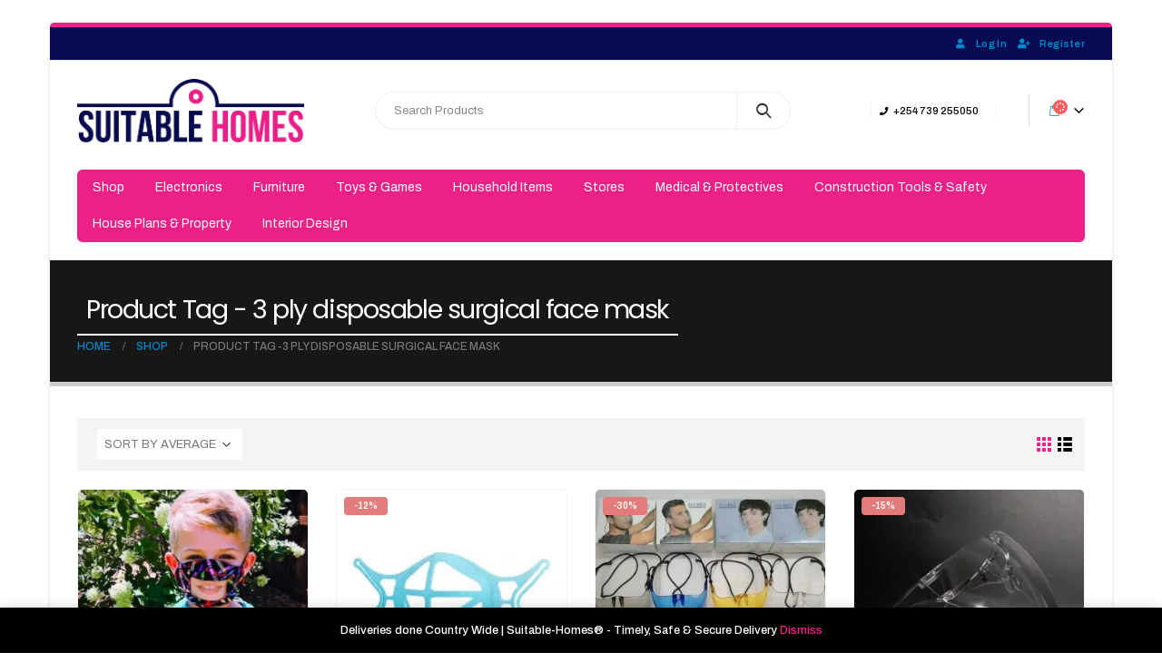

--- FILE ---
content_type: text/html; charset=UTF-8
request_url: https://suitable-homes.com/product-tag/3-ply-disposable-surgical-face-mask/
body_size: 27687
content:
<!DOCTYPE html>
<html lang="en-US">
<head>
	<meta charset="UTF-8">
	<!--[if IE]><meta http-equiv='X-UA-Compatible' content='IE=edge,chrome=1'><![endif]-->
	<meta name="viewport" content="width=device-width, initial-scale=1, maximum-scale=1">
	<link rel="profile" href="http://gmpg.org/xfn/11" />
	<link rel="pingback" href="https://suitable-homes.com/xmlrpc.php" />

		<link rel="shortcut icon" href="//suitable-homes.com/wp-content/uploads/2020/05/favicon.fw_.png" type="image/x-icon" />
		<link rel="apple-touch-icon" href="//suitable-homes.com/wp-content/themes/porto/images/logo/apple-touch-icon.png">
		<link rel="apple-touch-icon" sizes="120x120" href="//suitable-homes.com/wp-content/themes/porto/images/logo/apple-touch-icon_120x120.png">
		<link rel="apple-touch-icon" sizes="76x76" href="//suitable-homes.com/wp-content/themes/porto/images/logo/apple-touch-icon_76x76.png">
		<link rel="apple-touch-icon" sizes="152x152" href="//suitable-homes.com/wp-content/themes/porto/images/logo/apple-touch-icon_152x152.png">
	<title>3 ply disposable surgical face mask &#8211; Suitable Homes</title>
<meta name='robots' content='max-image-preview:large' />
	<style>img:is([sizes="auto" i], [sizes^="auto," i]) { contain-intrinsic-size: 3000px 1500px }</style>
	<link rel="alternate" type="application/rss+xml" title="Suitable Homes &raquo; Feed" href="https://suitable-homes.com/feed/" />
<link rel="alternate" type="application/rss+xml" title="Suitable Homes &raquo; Comments Feed" href="https://suitable-homes.com/comments/feed/" />
<link rel="alternate" type="application/rss+xml" title="Suitable Homes &raquo; 3 ply disposable surgical face mask Tag Feed" href="https://suitable-homes.com/product-tag/3-ply-disposable-surgical-face-mask/feed/" />
<script>
window._wpemojiSettings = {"baseUrl":"https:\/\/s.w.org\/images\/core\/emoji\/16.0.1\/72x72\/","ext":".png","svgUrl":"https:\/\/s.w.org\/images\/core\/emoji\/16.0.1\/svg\/","svgExt":".svg","source":{"concatemoji":"https:\/\/suitable-homes.com\/wp-includes\/js\/wp-emoji-release.min.js?ver=6.8.3"}};
/*! This file is auto-generated */
!function(s,n){var o,i,e;function c(e){try{var t={supportTests:e,timestamp:(new Date).valueOf()};sessionStorage.setItem(o,JSON.stringify(t))}catch(e){}}function p(e,t,n){e.clearRect(0,0,e.canvas.width,e.canvas.height),e.fillText(t,0,0);var t=new Uint32Array(e.getImageData(0,0,e.canvas.width,e.canvas.height).data),a=(e.clearRect(0,0,e.canvas.width,e.canvas.height),e.fillText(n,0,0),new Uint32Array(e.getImageData(0,0,e.canvas.width,e.canvas.height).data));return t.every(function(e,t){return e===a[t]})}function u(e,t){e.clearRect(0,0,e.canvas.width,e.canvas.height),e.fillText(t,0,0);for(var n=e.getImageData(16,16,1,1),a=0;a<n.data.length;a++)if(0!==n.data[a])return!1;return!0}function f(e,t,n,a){switch(t){case"flag":return n(e,"\ud83c\udff3\ufe0f\u200d\u26a7\ufe0f","\ud83c\udff3\ufe0f\u200b\u26a7\ufe0f")?!1:!n(e,"\ud83c\udde8\ud83c\uddf6","\ud83c\udde8\u200b\ud83c\uddf6")&&!n(e,"\ud83c\udff4\udb40\udc67\udb40\udc62\udb40\udc65\udb40\udc6e\udb40\udc67\udb40\udc7f","\ud83c\udff4\u200b\udb40\udc67\u200b\udb40\udc62\u200b\udb40\udc65\u200b\udb40\udc6e\u200b\udb40\udc67\u200b\udb40\udc7f");case"emoji":return!a(e,"\ud83e\udedf")}return!1}function g(e,t,n,a){var r="undefined"!=typeof WorkerGlobalScope&&self instanceof WorkerGlobalScope?new OffscreenCanvas(300,150):s.createElement("canvas"),o=r.getContext("2d",{willReadFrequently:!0}),i=(o.textBaseline="top",o.font="600 32px Arial",{});return e.forEach(function(e){i[e]=t(o,e,n,a)}),i}function t(e){var t=s.createElement("script");t.src=e,t.defer=!0,s.head.appendChild(t)}"undefined"!=typeof Promise&&(o="wpEmojiSettingsSupports",i=["flag","emoji"],n.supports={everything:!0,everythingExceptFlag:!0},e=new Promise(function(e){s.addEventListener("DOMContentLoaded",e,{once:!0})}),new Promise(function(t){var n=function(){try{var e=JSON.parse(sessionStorage.getItem(o));if("object"==typeof e&&"number"==typeof e.timestamp&&(new Date).valueOf()<e.timestamp+604800&&"object"==typeof e.supportTests)return e.supportTests}catch(e){}return null}();if(!n){if("undefined"!=typeof Worker&&"undefined"!=typeof OffscreenCanvas&&"undefined"!=typeof URL&&URL.createObjectURL&&"undefined"!=typeof Blob)try{var e="postMessage("+g.toString()+"("+[JSON.stringify(i),f.toString(),p.toString(),u.toString()].join(",")+"));",a=new Blob([e],{type:"text/javascript"}),r=new Worker(URL.createObjectURL(a),{name:"wpTestEmojiSupports"});return void(r.onmessage=function(e){c(n=e.data),r.terminate(),t(n)})}catch(e){}c(n=g(i,f,p,u))}t(n)}).then(function(e){for(var t in e)n.supports[t]=e[t],n.supports.everything=n.supports.everything&&n.supports[t],"flag"!==t&&(n.supports.everythingExceptFlag=n.supports.everythingExceptFlag&&n.supports[t]);n.supports.everythingExceptFlag=n.supports.everythingExceptFlag&&!n.supports.flag,n.DOMReady=!1,n.readyCallback=function(){n.DOMReady=!0}}).then(function(){return e}).then(function(){var e;n.supports.everything||(n.readyCallback(),(e=n.source||{}).concatemoji?t(e.concatemoji):e.wpemoji&&e.twemoji&&(t(e.twemoji),t(e.wpemoji)))}))}((window,document),window._wpemojiSettings);
</script>
<style id='wp-emoji-styles-inline-css'>

	img.wp-smiley, img.emoji {
		display: inline !important;
		border: none !important;
		box-shadow: none !important;
		height: 1em !important;
		width: 1em !important;
		margin: 0 0.07em !important;
		vertical-align: -0.1em !important;
		background: none !important;
		padding: 0 !important;
	}
</style>
<link rel='stylesheet' id='wp-block-library-css' href='https://suitable-homes.com/wp-includes/css/dist/block-library/style.min.css?ver=6.8.3' media='all' />
<style id='wp-block-library-theme-inline-css'>
.wp-block-audio :where(figcaption){color:#555;font-size:13px;text-align:center}.is-dark-theme .wp-block-audio :where(figcaption){color:#ffffffa6}.wp-block-audio{margin:0 0 1em}.wp-block-code{border:1px solid #ccc;border-radius:4px;font-family:Menlo,Consolas,monaco,monospace;padding:.8em 1em}.wp-block-embed :where(figcaption){color:#555;font-size:13px;text-align:center}.is-dark-theme .wp-block-embed :where(figcaption){color:#ffffffa6}.wp-block-embed{margin:0 0 1em}.blocks-gallery-caption{color:#555;font-size:13px;text-align:center}.is-dark-theme .blocks-gallery-caption{color:#ffffffa6}:root :where(.wp-block-image figcaption){color:#555;font-size:13px;text-align:center}.is-dark-theme :root :where(.wp-block-image figcaption){color:#ffffffa6}.wp-block-image{margin:0 0 1em}.wp-block-pullquote{border-bottom:4px solid;border-top:4px solid;color:currentColor;margin-bottom:1.75em}.wp-block-pullquote cite,.wp-block-pullquote footer,.wp-block-pullquote__citation{color:currentColor;font-size:.8125em;font-style:normal;text-transform:uppercase}.wp-block-quote{border-left:.25em solid;margin:0 0 1.75em;padding-left:1em}.wp-block-quote cite,.wp-block-quote footer{color:currentColor;font-size:.8125em;font-style:normal;position:relative}.wp-block-quote:where(.has-text-align-right){border-left:none;border-right:.25em solid;padding-left:0;padding-right:1em}.wp-block-quote:where(.has-text-align-center){border:none;padding-left:0}.wp-block-quote.is-large,.wp-block-quote.is-style-large,.wp-block-quote:where(.is-style-plain){border:none}.wp-block-search .wp-block-search__label{font-weight:700}.wp-block-search__button{border:1px solid #ccc;padding:.375em .625em}:where(.wp-block-group.has-background){padding:1.25em 2.375em}.wp-block-separator.has-css-opacity{opacity:.4}.wp-block-separator{border:none;border-bottom:2px solid;margin-left:auto;margin-right:auto}.wp-block-separator.has-alpha-channel-opacity{opacity:1}.wp-block-separator:not(.is-style-wide):not(.is-style-dots){width:100px}.wp-block-separator.has-background:not(.is-style-dots){border-bottom:none;height:1px}.wp-block-separator.has-background:not(.is-style-wide):not(.is-style-dots){height:2px}.wp-block-table{margin:0 0 1em}.wp-block-table td,.wp-block-table th{word-break:normal}.wp-block-table :where(figcaption){color:#555;font-size:13px;text-align:center}.is-dark-theme .wp-block-table :where(figcaption){color:#ffffffa6}.wp-block-video :where(figcaption){color:#555;font-size:13px;text-align:center}.is-dark-theme .wp-block-video :where(figcaption){color:#ffffffa6}.wp-block-video{margin:0 0 1em}:root :where(.wp-block-template-part.has-background){margin-bottom:0;margin-top:0;padding:1.25em 2.375em}
</style>
<style id='classic-theme-styles-inline-css'>
/*! This file is auto-generated */
.wp-block-button__link{color:#fff;background-color:#32373c;border-radius:9999px;box-shadow:none;text-decoration:none;padding:calc(.667em + 2px) calc(1.333em + 2px);font-size:1.125em}.wp-block-file__button{background:#32373c;color:#fff;text-decoration:none}
</style>
<style id='global-styles-inline-css'>
:root{--wp--preset--aspect-ratio--square: 1;--wp--preset--aspect-ratio--4-3: 4/3;--wp--preset--aspect-ratio--3-4: 3/4;--wp--preset--aspect-ratio--3-2: 3/2;--wp--preset--aspect-ratio--2-3: 2/3;--wp--preset--aspect-ratio--16-9: 16/9;--wp--preset--aspect-ratio--9-16: 9/16;--wp--preset--color--black: #000000;--wp--preset--color--cyan-bluish-gray: #abb8c3;--wp--preset--color--white: #ffffff;--wp--preset--color--pale-pink: #f78da7;--wp--preset--color--vivid-red: #cf2e2e;--wp--preset--color--luminous-vivid-orange: #ff6900;--wp--preset--color--luminous-vivid-amber: #fcb900;--wp--preset--color--light-green-cyan: #7bdcb5;--wp--preset--color--vivid-green-cyan: #00d084;--wp--preset--color--pale-cyan-blue: #8ed1fc;--wp--preset--color--vivid-cyan-blue: #0693e3;--wp--preset--color--vivid-purple: #9b51e0;--wp--preset--color--primary: #eb2188;--wp--preset--color--secondary: #080a52;--wp--preset--color--tertiary: #2baab1;--wp--preset--color--quaternary: #383f48;--wp--preset--color--dark: #212529;--wp--preset--color--light: #ffffff;--wp--preset--gradient--vivid-cyan-blue-to-vivid-purple: linear-gradient(135deg,rgba(6,147,227,1) 0%,rgb(155,81,224) 100%);--wp--preset--gradient--light-green-cyan-to-vivid-green-cyan: linear-gradient(135deg,rgb(122,220,180) 0%,rgb(0,208,130) 100%);--wp--preset--gradient--luminous-vivid-amber-to-luminous-vivid-orange: linear-gradient(135deg,rgba(252,185,0,1) 0%,rgba(255,105,0,1) 100%);--wp--preset--gradient--luminous-vivid-orange-to-vivid-red: linear-gradient(135deg,rgba(255,105,0,1) 0%,rgb(207,46,46) 100%);--wp--preset--gradient--very-light-gray-to-cyan-bluish-gray: linear-gradient(135deg,rgb(238,238,238) 0%,rgb(169,184,195) 100%);--wp--preset--gradient--cool-to-warm-spectrum: linear-gradient(135deg,rgb(74,234,220) 0%,rgb(151,120,209) 20%,rgb(207,42,186) 40%,rgb(238,44,130) 60%,rgb(251,105,98) 80%,rgb(254,248,76) 100%);--wp--preset--gradient--blush-light-purple: linear-gradient(135deg,rgb(255,206,236) 0%,rgb(152,150,240) 100%);--wp--preset--gradient--blush-bordeaux: linear-gradient(135deg,rgb(254,205,165) 0%,rgb(254,45,45) 50%,rgb(107,0,62) 100%);--wp--preset--gradient--luminous-dusk: linear-gradient(135deg,rgb(255,203,112) 0%,rgb(199,81,192) 50%,rgb(65,88,208) 100%);--wp--preset--gradient--pale-ocean: linear-gradient(135deg,rgb(255,245,203) 0%,rgb(182,227,212) 50%,rgb(51,167,181) 100%);--wp--preset--gradient--electric-grass: linear-gradient(135deg,rgb(202,248,128) 0%,rgb(113,206,126) 100%);--wp--preset--gradient--midnight: linear-gradient(135deg,rgb(2,3,129) 0%,rgb(40,116,252) 100%);--wp--preset--font-size--small: 13px;--wp--preset--font-size--medium: 20px;--wp--preset--font-size--large: 36px;--wp--preset--font-size--x-large: 42px;--wp--preset--spacing--20: 0.44rem;--wp--preset--spacing--30: 0.67rem;--wp--preset--spacing--40: 1rem;--wp--preset--spacing--50: 1.5rem;--wp--preset--spacing--60: 2.25rem;--wp--preset--spacing--70: 3.38rem;--wp--preset--spacing--80: 5.06rem;--wp--preset--shadow--natural: 6px 6px 9px rgba(0, 0, 0, 0.2);--wp--preset--shadow--deep: 12px 12px 50px rgba(0, 0, 0, 0.4);--wp--preset--shadow--sharp: 6px 6px 0px rgba(0, 0, 0, 0.2);--wp--preset--shadow--outlined: 6px 6px 0px -3px rgba(255, 255, 255, 1), 6px 6px rgba(0, 0, 0, 1);--wp--preset--shadow--crisp: 6px 6px 0px rgba(0, 0, 0, 1);}:where(.is-layout-flex){gap: 0.5em;}:where(.is-layout-grid){gap: 0.5em;}body .is-layout-flex{display: flex;}.is-layout-flex{flex-wrap: wrap;align-items: center;}.is-layout-flex > :is(*, div){margin: 0;}body .is-layout-grid{display: grid;}.is-layout-grid > :is(*, div){margin: 0;}:where(.wp-block-columns.is-layout-flex){gap: 2em;}:where(.wp-block-columns.is-layout-grid){gap: 2em;}:where(.wp-block-post-template.is-layout-flex){gap: 1.25em;}:where(.wp-block-post-template.is-layout-grid){gap: 1.25em;}.has-black-color{color: var(--wp--preset--color--black) !important;}.has-cyan-bluish-gray-color{color: var(--wp--preset--color--cyan-bluish-gray) !important;}.has-white-color{color: var(--wp--preset--color--white) !important;}.has-pale-pink-color{color: var(--wp--preset--color--pale-pink) !important;}.has-vivid-red-color{color: var(--wp--preset--color--vivid-red) !important;}.has-luminous-vivid-orange-color{color: var(--wp--preset--color--luminous-vivid-orange) !important;}.has-luminous-vivid-amber-color{color: var(--wp--preset--color--luminous-vivid-amber) !important;}.has-light-green-cyan-color{color: var(--wp--preset--color--light-green-cyan) !important;}.has-vivid-green-cyan-color{color: var(--wp--preset--color--vivid-green-cyan) !important;}.has-pale-cyan-blue-color{color: var(--wp--preset--color--pale-cyan-blue) !important;}.has-vivid-cyan-blue-color{color: var(--wp--preset--color--vivid-cyan-blue) !important;}.has-vivid-purple-color{color: var(--wp--preset--color--vivid-purple) !important;}.has-black-background-color{background-color: var(--wp--preset--color--black) !important;}.has-cyan-bluish-gray-background-color{background-color: var(--wp--preset--color--cyan-bluish-gray) !important;}.has-white-background-color{background-color: var(--wp--preset--color--white) !important;}.has-pale-pink-background-color{background-color: var(--wp--preset--color--pale-pink) !important;}.has-vivid-red-background-color{background-color: var(--wp--preset--color--vivid-red) !important;}.has-luminous-vivid-orange-background-color{background-color: var(--wp--preset--color--luminous-vivid-orange) !important;}.has-luminous-vivid-amber-background-color{background-color: var(--wp--preset--color--luminous-vivid-amber) !important;}.has-light-green-cyan-background-color{background-color: var(--wp--preset--color--light-green-cyan) !important;}.has-vivid-green-cyan-background-color{background-color: var(--wp--preset--color--vivid-green-cyan) !important;}.has-pale-cyan-blue-background-color{background-color: var(--wp--preset--color--pale-cyan-blue) !important;}.has-vivid-cyan-blue-background-color{background-color: var(--wp--preset--color--vivid-cyan-blue) !important;}.has-vivid-purple-background-color{background-color: var(--wp--preset--color--vivid-purple) !important;}.has-black-border-color{border-color: var(--wp--preset--color--black) !important;}.has-cyan-bluish-gray-border-color{border-color: var(--wp--preset--color--cyan-bluish-gray) !important;}.has-white-border-color{border-color: var(--wp--preset--color--white) !important;}.has-pale-pink-border-color{border-color: var(--wp--preset--color--pale-pink) !important;}.has-vivid-red-border-color{border-color: var(--wp--preset--color--vivid-red) !important;}.has-luminous-vivid-orange-border-color{border-color: var(--wp--preset--color--luminous-vivid-orange) !important;}.has-luminous-vivid-amber-border-color{border-color: var(--wp--preset--color--luminous-vivid-amber) !important;}.has-light-green-cyan-border-color{border-color: var(--wp--preset--color--light-green-cyan) !important;}.has-vivid-green-cyan-border-color{border-color: var(--wp--preset--color--vivid-green-cyan) !important;}.has-pale-cyan-blue-border-color{border-color: var(--wp--preset--color--pale-cyan-blue) !important;}.has-vivid-cyan-blue-border-color{border-color: var(--wp--preset--color--vivid-cyan-blue) !important;}.has-vivid-purple-border-color{border-color: var(--wp--preset--color--vivid-purple) !important;}.has-vivid-cyan-blue-to-vivid-purple-gradient-background{background: var(--wp--preset--gradient--vivid-cyan-blue-to-vivid-purple) !important;}.has-light-green-cyan-to-vivid-green-cyan-gradient-background{background: var(--wp--preset--gradient--light-green-cyan-to-vivid-green-cyan) !important;}.has-luminous-vivid-amber-to-luminous-vivid-orange-gradient-background{background: var(--wp--preset--gradient--luminous-vivid-amber-to-luminous-vivid-orange) !important;}.has-luminous-vivid-orange-to-vivid-red-gradient-background{background: var(--wp--preset--gradient--luminous-vivid-orange-to-vivid-red) !important;}.has-very-light-gray-to-cyan-bluish-gray-gradient-background{background: var(--wp--preset--gradient--very-light-gray-to-cyan-bluish-gray) !important;}.has-cool-to-warm-spectrum-gradient-background{background: var(--wp--preset--gradient--cool-to-warm-spectrum) !important;}.has-blush-light-purple-gradient-background{background: var(--wp--preset--gradient--blush-light-purple) !important;}.has-blush-bordeaux-gradient-background{background: var(--wp--preset--gradient--blush-bordeaux) !important;}.has-luminous-dusk-gradient-background{background: var(--wp--preset--gradient--luminous-dusk) !important;}.has-pale-ocean-gradient-background{background: var(--wp--preset--gradient--pale-ocean) !important;}.has-electric-grass-gradient-background{background: var(--wp--preset--gradient--electric-grass) !important;}.has-midnight-gradient-background{background: var(--wp--preset--gradient--midnight) !important;}.has-small-font-size{font-size: var(--wp--preset--font-size--small) !important;}.has-medium-font-size{font-size: var(--wp--preset--font-size--medium) !important;}.has-large-font-size{font-size: var(--wp--preset--font-size--large) !important;}.has-x-large-font-size{font-size: var(--wp--preset--font-size--x-large) !important;}
:where(.wp-block-post-template.is-layout-flex){gap: 1.25em;}:where(.wp-block-post-template.is-layout-grid){gap: 1.25em;}
:where(.wp-block-columns.is-layout-flex){gap: 2em;}:where(.wp-block-columns.is-layout-grid){gap: 2em;}
:root :where(.wp-block-pullquote){font-size: 1.5em;line-height: 1.6;}
</style>
<style id='woocommerce-inline-inline-css'>
.woocommerce form .form-row .required { visibility: visible; }
</style>
<link rel='stylesheet' id='jquery-fixedheadertable-style-css' href='https://suitable-homes.com/wp-content/plugins/yith-woocommerce-compare/assets/css/jquery.dataTables.css?ver=1.10.18' media='all' />
<link rel='stylesheet' id='yith_woocompare_page-css' href='https://suitable-homes.com/wp-content/themes/porto/woocommerce/compare.css?ver=3.7.0' media='all' />
<link rel='stylesheet' id='yith-woocompare-widget-css' href='https://suitable-homes.com/wp-content/plugins/yith-woocommerce-compare/assets/css/widget.css?ver=3.7.0' media='all' />
<link rel='stylesheet' id='porto-css-vars-css' href='https://suitable-homes.com/wp-content/uploads/porto_styles/theme_css_vars.css?ver=6.2.3' media='all' />
<link rel='stylesheet' id='js_composer_front-css' href='https://suitable-homes.com/wp-content/plugins/js_composer/assets/css/js_composer.min.css?ver=6.7.0' media='all' />
<link rel='stylesheet' id='bootstrap-css' href='https://suitable-homes.com/wp-content/uploads/porto_styles/bootstrap.css?ver=6.2.3' media='all' />
<link rel='stylesheet' id='porto-plugins-css' href='https://suitable-homes.com/wp-content/themes/porto/css/plugins.css?ver=6.2.3' media='all' />
<link rel='stylesheet' id='porto-theme-css' href='https://suitable-homes.com/wp-content/themes/porto/css/theme.css?ver=6.2.3' media='all' />
<link rel='stylesheet' id='porto-shortcodes-css' href='https://suitable-homes.com/wp-content/uploads/porto_styles/shortcodes.css?ver=6.2.3' media='all' />
<link rel='stylesheet' id='porto-theme-shop-css' href='https://suitable-homes.com/wp-content/themes/porto/css/theme_shop.css?ver=6.2.3' media='all' />
<link rel='stylesheet' id='porto-dynamic-style-css' href='https://suitable-homes.com/wp-content/uploads/porto_styles/dynamic_style.css?ver=6.2.3' media='all' />
<link rel='stylesheet' id='porto-style-css' href='https://suitable-homes.com/wp-content/themes/porto/style.css?ver=6.2.3' media='all' />
<style id='porto-style-inline-css'>
#header .logo,.side-header-narrow-bar-logo{max-width:170px}@media (min-width:1170px){#header .logo{max-width:250px}}@media (max-width:991px){#header .logo{max-width:110px}}@media (max-width:767px){#header .logo{max-width:110px}}#header.sticky-header .logo{max-width:100px}#header,.sticky-header .header-main.sticky{border-top:3px solid #ededed}@media (min-width:992px){}#header .header-main .header-left,#header .header-main .header-center,#header .header-main .header-right,.fixed-header #header .header-main .header-left,.fixed-header #header .header-main .header-right,.fixed-header #header .header-main .header-center,.header-builder-p .header-main{padding-top:20px;padding-bottom:20px}body.single-product .page-top .breadcrumbs-wrap{padding-right:55px}.shop-loop-before{background:#f4f4f4;padding:12px 2px 2px 12px;margin-bottom:20px;margin-right:0}a.porto-product-filters-toggle,.shop-loop-before .woocommerce-ordering select,.shop-loop-before .woocommerce-viewing select{border:none}.porto-product-filters.style2{margin-bottom:0}.porto_widget_price_filter .widget-title{position:relative}.porto_widget_price_filter .widget-title .toggle{display:inline-block;width:1.8571em;height:1.8571em;line-height:1.7572em;position:absolute;right:-7px;top:50%;margin-top:-0.9em;padding:0;cursor:pointer;font-family:"porto";text-align:center;transition:all 0.25s;color:#222529;font-size:17px}.porto_widget_price_filter{font-weight:500}.porto_widget_price_filter .fields{display:-ms-flexbox;display:flex;align-items:center}.porto_widget_price_filter .fields > *:not(:last-child){margin-right:5px}.porto_widget_price_filter label{font-size:12px;margin-bottom:0}.porto_widget_price_filter .form-control{box-shadow:none;padding:6px;width:50px}.porto_widget_price_filter .widget-title .toggle:before{content:"\e81c"}.porto-product-filters .widget>div>ul,.porto-product-filters .widget>ul{font-size:12px;font-weight:600;border-bottom:none;text-transform:uppercase;padding:0}.porto_widget_price_filter .button{text-transform:uppercase;height:33px;margin-left:9px}.porto-product-filters .widget>div>ul li,.porto-product-filters .widget>ul li{border-top:none}.porto-product-filters .widget_product_categories ul li>a,.porto-product-filters .widget_product_categories ol li>a,.porto-product-filters .porto_widget_price_filter ul li>a,.porto-product-filters .porto_widget_price_filter ol li>a,.porto-product-filters .widget_layered_nav ul li>a,.porto-product-filters .widget_layered_nav ol li>a,.porto-product-filters .widget_layered_nav_filters ul li>a,.porto-product-filters .widget_layered_nav_filters ol li>a,.porto-product-filters .widget_rating_filter ul li>a,.porto-product-filters .widget_rating_filter ol li>a{padding:7px 0}.porto-product-filters .widget_product_categories ul li .toggle{top:7px}.widget_product_categories ul li .toggle:before{content:'\f105' !important;font-weight:900;font-family:'Font Awesome 5 Free' !important}.woocommerce-ordering label{display:none}.woocommerce-ordering select{text-transform:uppercase}.porto-product-filters .widget-title{font-family:inherit}.porto-product-filters .widget-title .toggle{display:none}.porto-product-filters .widget{display:block;max-width:none;width:auto;flex:none;padding:0;background:#fff url("https://suitable-homes.com/wp-content/themes/porto/images/select-bg.svg") no-repeat;background-position:96% -13px;background-size:26px 60px;margin-bottom:10px;margin-top:0;margin-right:10px;position:relative;font-size:.9286em;color:#777}.porto-product-filters .widget:last-child{margin-right:0}.porto-product-filters-body{display:-webkit-inline-flex;display:-ms-inline-flexbox;display:inline-flex;vertical-align:middle}@media (min-width:992px){.porto-product-filters .widget-title{background:none;font-size:inherit !important;border-bottom:none;padding:0;color:inherit !important;font-weight:400;cursor:default;height:34px;line-height:34px;padding:0 10px;width:150px;color:inherit;margin-bottom:0;transition:none}.woocommerce-ordering select{width:160px}.porto-product-filters .widget>div>ul,.porto-product-filters .widget>ul,.porto-product-filters .widget > form{display:none;position:absolute;padding:10px 15px 10px;top:100%;margin-top:9px;left:0;min-width:220px;background:#fff;z-index:99;box-shadow:0 1px 3px rgba(0,0,0,0.15)}.porto-product-filters .opened .widget-title:before{content:'';position:absolute;top:100%;border-bottom:11px solid #e8e8e8;border-left:11px solid transparent;border-right:11px solid transparent;left:20px}.porto-product-filters .opened .widget-title:after{content:'';position:absolute;top:100%;border-bottom:10px solid #fff;border-left:10px solid transparent;border-right:10px solid transparent;left:21px;margin-top:1px;z-index:999}}@media (min-width:992px) and (max-width:1169px){.porto-product-filters .widget-title,.woocommerce-ordering select{width:140px}}@media (max-width:991px){.porto-product-filters .sidebar-toggle{margin-top:50px}.porto-product-filters.mobile-sidebar{position:fixed}.porto-product-filters .widget{float:none;margin-right:0;background:none;margin-bottom:20px;width:100%}.porto-product-filters .row > .widget{padding-left:10px !important;padding-right:10px !important}.porto-product-filters .porto-product-filters-body{height:100%;overflow-x:hidden;overflow-y:scroll;padding:30px 20px 20px;display:block !important;top:0;box-shadow:none}.porto-product-filters .widget-title{padding:0;background:none;border-bottom:none;background:none;pointer-events:none;margin-bottom:15px}.porto-product-filters .widget-title .toggle{display:none}.porto-product-filters .widget>div>ul,.porto-product-filters .widget>ul,.porto-product-filters .widget > form{display:block !important}html.sidebar-opened body .porto-product-filters{-webkit-transform:translate(-260px);transform:translate(-260px)}}html.filter-sidebar-opened body > *{z-index:0}html.filter-sidebar-opened .porto-product-filters{z-index:9001;transition:transform 0.3s ease-in-out;-webkit-transform:translate(0px);transform:translate(0px)}html.filter-sidebar-opened .page-wrapper{left:260px}html.filter-sidebar-opened .porto-product-filters .sidebar-toggle i:before{content:'\f00d'}html.sidebar-opened body .porto-product-filters .sidebar-toggle i:before{content:'\f1de'}#login-form-popup{position:relative;width:80%;max-width:525px;margin-left:auto;margin-right:auto}#login-form-popup .featured-box{margin-bottom:0;box-shadow:none;border:none;border-radius:0}#login-form-popup .featured-box .box-content{padding:45px 36px 30px;border:none}#login-form-popup .featured-box h2{text-transform:uppercase;font-size:15px;letter-spacing:.05em;font-weight:600;line-height:2}#login-form-popup .porto-social-login-section{margin-top:20px}.porto-social-login-section{background:#f4f4f2;text-align:center;padding:20px 20px 25px}.porto-social-login-section p{text-transform:uppercase;font-size:12px;font-weight:600;margin-bottom:8px}#login-form-popup .col2-set{margin-left:-20px;margin-right:-20px}#login-form-popup .col-1,#login-form-popup .col-2{padding-left:20px;padding-right:20px}@media (min-width:992px){#login-form-popup .col-1{border-right:1px solid #f5f6f6}}#login-form-popup .input-text{box-shadow:none;padding-top:10px;padding-bottom:10px;border-color:#ddd;border-radius:2px;line-height:1.5 !important}#login-form-popup .form-row{margin-bottom:20px}#login-form-popup .woocommerce-privacy-policy-text{display:none}#login-form-popup .button{border-radius:2px;padding:18px 24px;text-shadow:none;font-family:Archivo,sans-serif;font-size:12px;letter-spacing:-0.025em}#login-form-popup label.inline{margin-top:15px;float:right;position:relative;cursor:pointer;line-height:1.5}#login-form-popup label.inline input[type=checkbox]{opacity:0;margin-right:8px;margin-top:0;margin-bottom:0}#login-form-popup label.inline span:before{content:'';position:absolute;border:1px solid #ddd;border-radius:1px;width:16px;height:16px;left:0;top:0;text-align:center;line-height:15px;font-family:'Font Awesome 5 Free';font-weight:900;font-size:9px;color:#aaa}#login-form-popup label.inline input[type=checkbox]:checked + span:before{content:'\f00c'}#login-form-popup .social-button i{font-size:16px;margin-right:8px}.porto-social-login-section .google-plus{background:#dd4e31}.porto-social-login-section .facebook{background:#3a589d}.porto-social-login-section .twitter{background:#1aa9e1}.featured-box .porto-social-login-section i{color:#fff}.porto-social-login-section .social-button:hover{background:var(--bs-primary)}html.panel-opened body > .mfp-bg{z-index:9042}html.panel-opened body > .mfp-wrap{z-index:9043}
</style>
<link rel='stylesheet' id='styles-child-css' href='https://suitable-homes.com/wp-content/themes/suitable-homes/style.css?ver=6.8.3' media='all' />
<script src="https://suitable-homes.com/wp-includes/js/jquery/jquery.min.js?ver=3.7.1" id="jquery-core-js"></script>
<script src="https://suitable-homes.com/wp-includes/js/jquery/jquery-migrate.min.js?ver=3.4.1" id="jquery-migrate-js"></script>
<script src="https://suitable-homes.com/wp-content/plugins/woocommerce/assets/js/jquery-blockui/jquery.blockUI.min.js?ver=2.7.0-wc.10.4.3" id="wc-jquery-blockui-js" defer data-wp-strategy="defer"></script>
<script src="https://suitable-homes.com/wp-content/plugins/woocommerce/assets/js/js-cookie/js.cookie.min.js?ver=2.1.4-wc.10.4.3" id="wc-js-cookie-js" defer data-wp-strategy="defer"></script>
<script id="woocommerce-js-extra">
var woocommerce_params = {"ajax_url":"\/wp-admin\/admin-ajax.php","wc_ajax_url":"\/?wc-ajax=%%endpoint%%","i18n_password_show":"Show password","i18n_password_hide":"Hide password"};
</script>
<script src="https://suitable-homes.com/wp-content/plugins/woocommerce/assets/js/frontend/woocommerce.min.js?ver=10.4.3" id="woocommerce-js" defer data-wp-strategy="defer"></script>
<script src="https://suitable-homes.com/wp-content/plugins/woocommerce/assets/js/jquery-cookie/jquery.cookie.min.js?ver=1.4.1-wc.10.4.3" id="wc-jquery-cookie-js" defer data-wp-strategy="defer"></script>
<link rel="https://api.w.org/" href="https://suitable-homes.com/wp-json/" /><link rel="alternate" title="JSON" type="application/json" href="https://suitable-homes.com/wp-json/wp/v2/product_tag/2444" /><link rel="EditURI" type="application/rsd+xml" title="RSD" href="https://suitable-homes.com/xmlrpc.php?rsd" />
<meta name="generator" content="WordPress 6.8.3" />
<meta name="generator" content="WooCommerce 10.4.3" />
		<script type="text/javascript">
		WebFontConfig = {
			google: { families: [ 'Archivo:200,300,400,500,600,700,800','Shadows+Into+Light:400,700','Poppins:200,300,400,500,600,700,800','Playfair+Display:400,700','Open+Sans:400' ] }
		};
		(function(d) {
			var wf = d.createElement('script'), s = d.scripts[0];
			wf.src = 'https://suitable-homes.com/wp-content/themes/porto/js/libs/webfont.js';
			wf.async = true;
			s.parentNode.insertBefore(wf, s);
		})(document);</script>
			<noscript><style>.woocommerce-product-gallery{ opacity: 1 !important; }</style></noscript>
	<style>.recentcomments a{display:inline !important;padding:0 !important;margin:0 !important;}</style><meta name="generator" content="Powered by WPBakery Page Builder - drag and drop page builder for WordPress."/>
<meta name="generator" content="Powered by Slider Revolution 6.5.11 - responsive, Mobile-Friendly Slider Plugin for WordPress with comfortable drag and drop interface." />
<link rel="icon" href="https://suitable-homes.com/wp-content/uploads/2020/05/cropped-favicon.fw_-32x32.png" sizes="32x32" />
<link rel="icon" href="https://suitable-homes.com/wp-content/uploads/2020/05/cropped-favicon.fw_-192x192.png" sizes="192x192" />
<link rel="apple-touch-icon" href="https://suitable-homes.com/wp-content/uploads/2020/05/cropped-favicon.fw_-180x180.png" />
<meta name="msapplication-TileImage" content="https://suitable-homes.com/wp-content/uploads/2020/05/cropped-favicon.fw_-270x270.png" />
<style id="infinite-scroll-css">.products-container .pagination, .products-container .page-links { display: none; }.products-container  { position: relative; }</style><script type="text/javascript">function setREVStartSize(e){
			//window.requestAnimationFrame(function() {				 
				window.RSIW = window.RSIW===undefined ? window.innerWidth : window.RSIW;	
				window.RSIH = window.RSIH===undefined ? window.innerHeight : window.RSIH;	
				try {								
					var pw = document.getElementById(e.c).parentNode.offsetWidth,
						newh;
					pw = pw===0 || isNaN(pw) ? window.RSIW : pw;
					e.tabw = e.tabw===undefined ? 0 : parseInt(e.tabw);
					e.thumbw = e.thumbw===undefined ? 0 : parseInt(e.thumbw);
					e.tabh = e.tabh===undefined ? 0 : parseInt(e.tabh);
					e.thumbh = e.thumbh===undefined ? 0 : parseInt(e.thumbh);
					e.tabhide = e.tabhide===undefined ? 0 : parseInt(e.tabhide);
					e.thumbhide = e.thumbhide===undefined ? 0 : parseInt(e.thumbhide);
					e.mh = e.mh===undefined || e.mh=="" || e.mh==="auto" ? 0 : parseInt(e.mh,0);		
					if(e.layout==="fullscreen" || e.l==="fullscreen") 						
						newh = Math.max(e.mh,window.RSIH);					
					else{					
						e.gw = Array.isArray(e.gw) ? e.gw : [e.gw];
						for (var i in e.rl) if (e.gw[i]===undefined || e.gw[i]===0) e.gw[i] = e.gw[i-1];					
						e.gh = e.el===undefined || e.el==="" || (Array.isArray(e.el) && e.el.length==0)? e.gh : e.el;
						e.gh = Array.isArray(e.gh) ? e.gh : [e.gh];
						for (var i in e.rl) if (e.gh[i]===undefined || e.gh[i]===0) e.gh[i] = e.gh[i-1];
											
						var nl = new Array(e.rl.length),
							ix = 0,						
							sl;					
						e.tabw = e.tabhide>=pw ? 0 : e.tabw;
						e.thumbw = e.thumbhide>=pw ? 0 : e.thumbw;
						e.tabh = e.tabhide>=pw ? 0 : e.tabh;
						e.thumbh = e.thumbhide>=pw ? 0 : e.thumbh;					
						for (var i in e.rl) nl[i] = e.rl[i]<window.RSIW ? 0 : e.rl[i];
						sl = nl[0];									
						for (var i in nl) if (sl>nl[i] && nl[i]>0) { sl = nl[i]; ix=i;}															
						var m = pw>(e.gw[ix]+e.tabw+e.thumbw) ? 1 : (pw-(e.tabw+e.thumbw)) / (e.gw[ix]);					
						newh =  (e.gh[ix] * m) + (e.tabh + e.thumbh);
					}
					var el = document.getElementById(e.c);
					if (el!==null && el) el.style.height = newh+"px";					
					el = document.getElementById(e.c+"_wrapper");
					if (el!==null && el) {
						el.style.height = newh+"px";
						el.style.display = "block";
					}
				} catch(e){
					console.log("Failure at Presize of Slider:" + e)
				}					   
			//});
		  };</script>
<noscript><style> .wpb_animate_when_almost_visible { opacity: 1; }</style></noscript></head>
<body class="archive tax-product_tag term-3-ply-disposable-surgical-face-mask term-2444 wp-embed-responsive wp-theme-porto wp-child-theme-suitable-homes theme-porto woocommerce woocommerce-page woocommerce-demo-store woocommerce-no-js login-popup boxed blog-1 wpb-js-composer js-comp-ver-6.7.0 vc_responsive">

	<div class="page-wrapper"><!-- page wrapper -->

		
								<!-- header wrapper -->
			<div class="header-wrapper">
								<header id="header" class="header-separate header-1 sticky-menu-header">
		<div class="header-top">
		<div class="container">
			<div class="header-left">
							</div>
			<div class="header-right">
				<ul class="top-links mega-menu" id="menu-top-navigation"><li class="menu-item"><a class="porto-link-login" href="https://suitable-homes.com/my-account/"><i class="fas fa-user"></i>Log In</a></li><li class="menu-item"><a class="porto-link-register" href="https://suitable-homes.com/my-account/"><i class="fas fa-user-plus"></i>Register</a></li></ul>			</div>
		</div>
	</div>
	
	<div class="header-main">
		<div class="container header-row">
			<div class="header-left">
				<a class="mobile-toggle" href="#"><i class="fas fa-bars"></i></a>
						<div class="logo">
		<a href="https://suitable-homes.com/" title="Suitable Homes - Interior Design | Supplies | Safety Items | Electronics | Households | Online shop"  rel="home">
		<img class="img-responsive sticky-logo sticky-retina-logo" width="1022" height="286" src="//suitable-homes.com/wp-content/uploads/2020/12/261.jpg" alt="Suitable Homes" /><img class="img-responsive standard-logo" width="1022" height="286" src="//suitable-homes.com/wp-content/uploads/2020/05/sh-logox1.fw_.png" alt="Suitable Homes" /><img class="img-responsive retina-logo" width="1022" height="286" src="//suitable-homes.com/wp-content/uploads/2020/05/sh-logox2.fw_.png" alt="Suitable Homes" style="max-height:286px;" />	</a>
			</div>
					</div>
			<div class="header-center">
				<div class="searchform-popup"><a class="search-toggle"><i class="fas fa-search"></i><span class="search-text">Search</span></a>	<form action="https://suitable-homes.com/" method="get"
		class="searchform">
		<div class="searchform-fields">
			<span class="text"><input name="s" type="text" value="" placeholder="Search Products" autocomplete="off" /></span>
						<span class="button-wrap">
							<button class="btn btn-special" title="Search" type="submit"><i class="fas fa-search"></i></button>
						</span>
		</div>
				<div class="live-search-list"></div>
			</form>
	</div>			</div>
			<div class="header-right">
				<div class="header-minicart">
					<div class="header-contact"><ul class="nav nav-pills nav-top">
		<li class="phone nav-item-left-border nav-item-right-border">
		<span><i class="fas fa-phone"></i>+254 739 255050</span>
	</li>
</ul>
</div>		<div id="mini-cart" class="mini-cart minicart-arrow-alt">
			<div class="cart-head">
			<span class="cart-icon"><i class="minicart-icon porto-icon-bag-2"></i><span class="cart-items"><i class="fas fa-spinner fa-pulse"></i></span></span><span class="cart-items-text"><i class="fas fa-spinner fa-pulse"></i></span>			</div>
			<div class="cart-popup widget_shopping_cart">
				<div class="widget_shopping_cart_content">
									<div class="cart-loading"></div>
								</div>
			</div>
				</div>
						</div>

				
			</div>
		</div>
		
<div id="nav-panel">
	<div class="container">
		<div class="mobile-nav-wrap">
		<div class="menu-wrap"><ul id="menu-main" class="mobile-menu accordion-menu"><li id="accordion-menu-item-41" class="menu-item menu-item-type-post_type menu-item-object-page menu-item-home"><a href="https://suitable-homes.com/">Shop</a></li>
<li id="accordion-menu-item-24" class="menu-item menu-item-type-taxonomy menu-item-object-product_cat menu-item-has-children has-sub"><a href="https://suitable-homes.com/product-category/electronics-laptops-smartphones-nairobi/">Electronics</a>
<span class="arrow"></span><ul class="sub-menu">
	<li id="accordion-menu-item-1244" class="menu-item menu-item-type-taxonomy menu-item-object-product_cat menu-item-has-children has-sub"><a href="https://suitable-homes.com/product-category/electronics-laptops-smartphones-nairobi/computers/">Computing &amp; Accessories</a>
	<span class="arrow"></span><ul class="sub-menu">
		<li id="accordion-menu-item-1246" class="menu-item menu-item-type-taxonomy menu-item-object-product_cat"><a href="https://suitable-homes.com/product-category/electronics-laptops-smartphones-nairobi/computers/asus/">Asus</a></li>
		<li id="accordion-menu-item-1247" class="menu-item menu-item-type-taxonomy menu-item-object-product_cat"><a href="https://suitable-homes.com/product-category/electronics-laptops-smartphones-nairobi/computers/dell/">Dell</a></li>
		<li id="accordion-menu-item-1248" class="menu-item menu-item-type-taxonomy menu-item-object-product_cat"><a href="https://suitable-homes.com/product-category/electronics-laptops-smartphones-nairobi/computers/hp/">HP</a></li>
		<li id="accordion-menu-item-1245" class="menu-item menu-item-type-taxonomy menu-item-object-product_cat"><a href="https://suitable-homes.com/product-category/electronics-laptops-smartphones-nairobi/computers/lenovo/">Lenovo</a></li>
		<li id="accordion-menu-item-1262" class="menu-item menu-item-type-taxonomy menu-item-object-product_cat"><a href="https://suitable-homes.com/product-category/gifts/data-storage/">Data Storage</a></li>
		<li id="accordion-menu-item-2150" class="menu-item menu-item-type-taxonomy menu-item-object-product_cat"><a href="https://suitable-homes.com/product-category/electronics-laptops-smartphones-nairobi/computers/tablets-computers/">Tablets</a></li>
	</ul>
</li>
	<li id="accordion-menu-item-1241" class="menu-item menu-item-type-taxonomy menu-item-object-product_cat"><a href="https://suitable-homes.com/product-category/household-items/cookers/">Cookers</a></li>
	<li id="accordion-menu-item-1242" class="menu-item menu-item-type-taxonomy menu-item-object-product_cat"><a href="https://suitable-homes.com/product-category/electronics-laptops-smartphones-nairobi/fridge-electronics/">Fridge</a></li>
	<li id="accordion-menu-item-1257" class="menu-item menu-item-type-taxonomy menu-item-object-product_cat"><a href="https://suitable-homes.com/product-category/electronics-laptops-smartphones-nairobi/home-audio/">Home Audio</a></li>
	<li id="accordion-menu-item-1236" class="menu-item menu-item-type-taxonomy menu-item-object-product_cat menu-item-has-children has-sub"><a href="https://suitable-homes.com/product-category/electronics-laptops-smartphones-nairobi/phones/">Phones &amp; Accessories</a>
	<span class="arrow"></span><ul class="sub-menu">
		<li id="accordion-menu-item-1239" class="menu-item menu-item-type-taxonomy menu-item-object-product_cat"><a href="https://suitable-homes.com/product-category/electronics-laptops-smartphones-nairobi/phones/oppo/">Oppo</a></li>
		<li id="accordion-menu-item-1238" class="menu-item menu-item-type-taxonomy menu-item-object-product_cat"><a href="https://suitable-homes.com/product-category/electronics-laptops-smartphones-nairobi/phones/tecno/">Tecno</a></li>
		<li id="accordion-menu-item-1243" class="menu-item menu-item-type-taxonomy menu-item-object-product_cat"><a href="https://suitable-homes.com/product-category/electronics-laptops-smartphones-nairobi/phones/infinix/">Infinix</a></li>
		<li id="accordion-menu-item-2143" class="menu-item menu-item-type-taxonomy menu-item-object-product_cat"><a href="https://suitable-homes.com/product-category/electronics-laptops-smartphones-nairobi/phones/redmi/">Redmi</a></li>
		<li id="accordion-menu-item-2144" class="menu-item menu-item-type-taxonomy menu-item-object-product_cat"><a href="https://suitable-homes.com/product-category/electronics-laptops-smartphones-nairobi/computers/tablets-computers/">Tablets</a></li>
		<li id="accordion-menu-item-2145" class="menu-item menu-item-type-taxonomy menu-item-object-product_cat"><a href="https://suitable-homes.com/product-category/electronics-laptops-smartphones-nairobi/phones/nokia/">Nokia</a></li>
		<li id="accordion-menu-item-2146" class="menu-item menu-item-type-taxonomy menu-item-object-product_cat"><a href="https://suitable-homes.com/product-category/electronics-laptops-smartphones-nairobi/phones/huawei/">Huawei</a></li>
		<li id="accordion-menu-item-2147" class="menu-item menu-item-type-taxonomy menu-item-object-product_cat"><a href="https://suitable-homes.com/product-category/electronics-laptops-smartphones-nairobi/phones/iphone/">iPhone</a></li>
		<li id="accordion-menu-item-2148" class="menu-item menu-item-type-taxonomy menu-item-object-product_cat"><a href="https://suitable-homes.com/product-category/electronics-laptops-smartphones-nairobi/phones/oppo/">Oppo</a></li>
	</ul>
</li>
	<li id="accordion-menu-item-1235" class="menu-item menu-item-type-taxonomy menu-item-object-product_cat"><a href="https://suitable-homes.com/product-category/electronics-laptops-smartphones-nairobi/tv/">Television</a></li>
	<li id="accordion-menu-item-1240" class="menu-item menu-item-type-taxonomy menu-item-object-product_cat"><a href="https://suitable-homes.com/product-category/electronics-laptops-smartphones-nairobi/thermometer/">Thermometer</a></li>
	<li id="accordion-menu-item-1237" class="menu-item menu-item-type-taxonomy menu-item-object-product_cat"><a href="https://suitable-homes.com/product-category/gifts/watches/">Watches and Clocks</a></li>
	<li id="accordion-menu-item-3400" class="menu-item menu-item-type-taxonomy menu-item-object-product_cat"><a href="https://suitable-homes.com/product-category/electronics-laptops-smartphones-nairobi/solar-panel-electronics-laptops-smartphones-nairobi/">Solar Panel</a></li>
</ul>
</li>
<li id="accordion-menu-item-25" class="menu-item menu-item-type-taxonomy menu-item-object-product_cat menu-item-has-children has-sub"><a href="https://suitable-homes.com/product-category/furniture-office-furnitures-restaurant-furniture/">Furniture</a>
<span class="arrow"></span><ul class="sub-menu">
	<li id="accordion-menu-item-1250" class="menu-item menu-item-type-taxonomy menu-item-object-product_cat"><a href="https://suitable-homes.com/product-category/furniture-office-furnitures-restaurant-furniture/sofa-sets/">Sofa Sets</a></li>
	<li id="accordion-menu-item-1251" class="menu-item menu-item-type-taxonomy menu-item-object-product_cat"><a href="https://suitable-homes.com/product-category/furniture-office-furnitures-restaurant-furniture/dining-tables-chairs/">Dining Tables &amp; Chairs</a></li>
</ul>
</li>
<li id="accordion-menu-item-29" class="menu-item menu-item-type-taxonomy menu-item-object-product_cat"><a href="https://suitable-homes.com/product-category/toys-games/">Toys &amp; Games</a></li>
<li id="accordion-menu-item-28" class="menu-item menu-item-type-taxonomy menu-item-object-product_cat menu-item-has-children has-sub"><a href="https://suitable-homes.com/product-category/household-items/">Household Items</a>
<span class="arrow"></span><ul class="sub-menu">
	<li id="accordion-menu-item-1252" class="menu-item menu-item-type-taxonomy menu-item-object-product_cat"><a href="https://suitable-homes.com/product-category/household-items/beddings/">Beddings</a></li>
	<li id="accordion-menu-item-1253" class="menu-item menu-item-type-taxonomy menu-item-object-product_cat"><a href="https://suitable-homes.com/product-category/household-items/bathroom-accessories/">Bathroom Accessories</a></li>
	<li id="accordion-menu-item-1254" class="menu-item menu-item-type-taxonomy menu-item-object-product_cat"><a href="https://suitable-homes.com/product-category/electronics-laptops-smartphones-nairobi/cookers-electronics/">Cookers</a></li>
	<li id="accordion-menu-item-1255" class="menu-item menu-item-type-taxonomy menu-item-object-product_cat"><a href="https://suitable-homes.com/product-category/household-items/fridge/">Fridge</a></li>
</ul>
</li>
<li id="accordion-menu-item-26" class="menu-item menu-item-type-taxonomy menu-item-object-product_cat"><a href="https://suitable-homes.com/product-category/gifts/">Stores</a></li>
<li id="accordion-menu-item-1249" class="menu-item menu-item-type-taxonomy menu-item-object-product_cat menu-item-has-children has-sub"><a href="https://suitable-homes.com/product-category/medical-protective-items/">Medical &#038; Protectives</a>
<span class="arrow"></span><ul class="sub-menu">
	<li id="accordion-menu-item-5484" class="menu-item menu-item-type-post_type menu-item-object-page"><a href="https://suitable-homes.com/medical-protective-items-gloves/">Gloves</a></li>
	<li id="accordion-menu-item-1256" class="menu-item menu-item-type-taxonomy menu-item-object-product_cat"><a href="https://suitable-homes.com/product-category/medical-protective-items/disinfectants-sanitizer/">Disinfectants &amp; Sanitizer</a></li>
	<li id="accordion-menu-item-1258" class="menu-item menu-item-type-taxonomy menu-item-object-product_cat"><a href="https://suitable-homes.com/product-category/medical-protective-items/surgical-masks-in-nairobi/">Masks</a></li>
	<li id="accordion-menu-item-1259" class="menu-item menu-item-type-taxonomy menu-item-object-product_cat"><a href="https://suitable-homes.com/product-category/electronics-laptops-smartphones-nairobi/thermometer/">Thermometer</a></li>
</ul>
</li>
<li id="accordion-menu-item-27" class="menu-item menu-item-type-taxonomy menu-item-object-product_cat menu-item-has-children has-sub"><a href="https://suitable-homes.com/product-category/construction-tools-safety/">Construction Tools &amp; Safety</a>
<span class="arrow"></span><ul class="sub-menu">
	<li id="accordion-menu-item-3261" class="menu-item menu-item-type-taxonomy menu-item-object-product_cat"><a href="https://suitable-homes.com/product-category/construction-tools-safety/safety-boots-safety-jogger/">Safety Boots | Safety Jogger</a></li>
	<li id="accordion-menu-item-3255" class="menu-item menu-item-type-taxonomy menu-item-object-product_cat"><a href="https://suitable-homes.com/product-category/construction-tools-safety/safety-helmets/">Safety Helmets</a></li>
	<li id="accordion-menu-item-3256" class="menu-item menu-item-type-taxonomy menu-item-object-product_cat"><a href="https://suitable-homes.com/product-category/construction-tools-safety/fire-extinguisher/">Fire Extinguisher</a></li>
	<li id="accordion-menu-item-3257" class="menu-item menu-item-type-taxonomy menu-item-object-product_cat"><a href="https://suitable-homes.com/product-category/construction-tools-safety/aprons/">Aprons</a></li>
	<li id="accordion-menu-item-3258" class="menu-item menu-item-type-taxonomy menu-item-object-product_cat"><a href="https://suitable-homes.com/product-category/construction-tools-safety/gloves-suppliers/">Gloves Suppliers</a></li>
	<li id="accordion-menu-item-3260" class="menu-item menu-item-type-taxonomy menu-item-object-product_cat"><a href="https://suitable-homes.com/product-category/construction-tools-safety/reflective-vest-reflectors/">Reflective Vest | Reflectors</a></li>
	<li id="accordion-menu-item-3259" class="menu-item menu-item-type-taxonomy menu-item-object-product_cat"><a href="https://suitable-homes.com/product-category/construction-tools-safety/pvc-gumboots/">PVC Gumboots</a></li>
</ul>
</li>
<li id="accordion-menu-item-2479" class="menu-item menu-item-type-taxonomy menu-item-object-product_cat"><a href="https://suitable-homes.com/product-category/houses-property/">House Plans &amp; Property</a></li>
<li id="accordion-menu-item-8814" class="menu-item menu-item-type-post_type menu-item-object-page"><a href="https://suitable-homes.com/interior-design/">Interior Design</a></li>
</ul></div><div class="menu-wrap"><ul class="mobile-menu accordion-menu" id="menu-top-navigation-1"><li class="menu-item"><a class="porto-link-login" href="https://suitable-homes.com/my-account/"><i class="fas fa-user"></i>Log In</a></li><li class="menu-item"><a class="porto-link-register" href="https://suitable-homes.com/my-account/"><i class="fas fa-user-plus"></i>Register</a></li></ul></div>		</div>
	</div>
</div>
	</div>

			<div class="main-menu-wrap">
			<div id="main-menu" class="container centered hide-sticky-content">
								<div class="menu-center">
					<ul id="menu-main-1" class="main-menu mega-menu"><li id="nav-menu-item-41" class="menu-item menu-item-type-post_type menu-item-object-page menu-item-home narrow"><a href="https://suitable-homes.com/">Shop</a></li>
<li id="nav-menu-item-24" class="menu-item menu-item-type-taxonomy menu-item-object-product_cat menu-item-has-children has-sub narrow"><a href="https://suitable-homes.com/product-category/electronics-laptops-smartphones-nairobi/">Electronics</a>
<div class="popup"><div class="inner" style=""><ul class="sub-menu">
	<li id="nav-menu-item-1244" class="menu-item menu-item-type-taxonomy menu-item-object-product_cat menu-item-has-children sub" data-cols="1"><a href="https://suitable-homes.com/product-category/electronics-laptops-smartphones-nairobi/computers/">Computing &amp; Accessories</a>
	<ul class="sub-menu">
		<li id="nav-menu-item-1246" class="menu-item menu-item-type-taxonomy menu-item-object-product_cat"><a href="https://suitable-homes.com/product-category/electronics-laptops-smartphones-nairobi/computers/asus/">Asus</a></li>
		<li id="nav-menu-item-1247" class="menu-item menu-item-type-taxonomy menu-item-object-product_cat"><a href="https://suitable-homes.com/product-category/electronics-laptops-smartphones-nairobi/computers/dell/">Dell</a></li>
		<li id="nav-menu-item-1248" class="menu-item menu-item-type-taxonomy menu-item-object-product_cat"><a href="https://suitable-homes.com/product-category/electronics-laptops-smartphones-nairobi/computers/hp/">HP</a></li>
		<li id="nav-menu-item-1245" class="menu-item menu-item-type-taxonomy menu-item-object-product_cat"><a href="https://suitable-homes.com/product-category/electronics-laptops-smartphones-nairobi/computers/lenovo/">Lenovo</a></li>
		<li id="nav-menu-item-1262" class="menu-item menu-item-type-taxonomy menu-item-object-product_cat"><a href="https://suitable-homes.com/product-category/gifts/data-storage/">Data Storage</a></li>
		<li id="nav-menu-item-2150" class="menu-item menu-item-type-taxonomy menu-item-object-product_cat"><a href="https://suitable-homes.com/product-category/electronics-laptops-smartphones-nairobi/computers/tablets-computers/">Tablets</a></li>
	</ul>
</li>
	<li id="nav-menu-item-1241" class="menu-item menu-item-type-taxonomy menu-item-object-product_cat" data-cols="1"><a href="https://suitable-homes.com/product-category/household-items/cookers/">Cookers</a></li>
	<li id="nav-menu-item-1242" class="menu-item menu-item-type-taxonomy menu-item-object-product_cat" data-cols="1"><a href="https://suitable-homes.com/product-category/electronics-laptops-smartphones-nairobi/fridge-electronics/">Fridge</a></li>
	<li id="nav-menu-item-1257" class="menu-item menu-item-type-taxonomy menu-item-object-product_cat" data-cols="1"><a href="https://suitable-homes.com/product-category/electronics-laptops-smartphones-nairobi/home-audio/">Home Audio</a></li>
	<li id="nav-menu-item-1236" class="menu-item menu-item-type-taxonomy menu-item-object-product_cat menu-item-has-children sub" data-cols="1"><a href="https://suitable-homes.com/product-category/electronics-laptops-smartphones-nairobi/phones/">Phones &amp; Accessories</a>
	<ul class="sub-menu">
		<li id="nav-menu-item-1239" class="menu-item menu-item-type-taxonomy menu-item-object-product_cat"><a href="https://suitable-homes.com/product-category/electronics-laptops-smartphones-nairobi/phones/oppo/">Oppo</a></li>
		<li id="nav-menu-item-1238" class="menu-item menu-item-type-taxonomy menu-item-object-product_cat"><a href="https://suitable-homes.com/product-category/electronics-laptops-smartphones-nairobi/phones/tecno/">Tecno</a></li>
		<li id="nav-menu-item-1243" class="menu-item menu-item-type-taxonomy menu-item-object-product_cat"><a href="https://suitable-homes.com/product-category/electronics-laptops-smartphones-nairobi/phones/infinix/">Infinix</a></li>
		<li id="nav-menu-item-2143" class="menu-item menu-item-type-taxonomy menu-item-object-product_cat"><a href="https://suitable-homes.com/product-category/electronics-laptops-smartphones-nairobi/phones/redmi/">Redmi</a></li>
		<li id="nav-menu-item-2144" class="menu-item menu-item-type-taxonomy menu-item-object-product_cat"><a href="https://suitable-homes.com/product-category/electronics-laptops-smartphones-nairobi/computers/tablets-computers/">Tablets</a></li>
		<li id="nav-menu-item-2145" class="menu-item menu-item-type-taxonomy menu-item-object-product_cat"><a href="https://suitable-homes.com/product-category/electronics-laptops-smartphones-nairobi/phones/nokia/">Nokia</a></li>
		<li id="nav-menu-item-2146" class="menu-item menu-item-type-taxonomy menu-item-object-product_cat"><a href="https://suitable-homes.com/product-category/electronics-laptops-smartphones-nairobi/phones/huawei/">Huawei</a></li>
		<li id="nav-menu-item-2147" class="menu-item menu-item-type-taxonomy menu-item-object-product_cat"><a href="https://suitable-homes.com/product-category/electronics-laptops-smartphones-nairobi/phones/iphone/">iPhone</a></li>
		<li id="nav-menu-item-2148" class="menu-item menu-item-type-taxonomy menu-item-object-product_cat"><a href="https://suitable-homes.com/product-category/electronics-laptops-smartphones-nairobi/phones/oppo/">Oppo</a></li>
	</ul>
</li>
	<li id="nav-menu-item-1235" class="menu-item menu-item-type-taxonomy menu-item-object-product_cat" data-cols="1"><a href="https://suitable-homes.com/product-category/electronics-laptops-smartphones-nairobi/tv/">Television</a></li>
	<li id="nav-menu-item-1240" class="menu-item menu-item-type-taxonomy menu-item-object-product_cat" data-cols="1"><a href="https://suitable-homes.com/product-category/electronics-laptops-smartphones-nairobi/thermometer/">Thermometer</a></li>
	<li id="nav-menu-item-1237" class="menu-item menu-item-type-taxonomy menu-item-object-product_cat" data-cols="1"><a href="https://suitable-homes.com/product-category/gifts/watches/">Watches and Clocks</a></li>
	<li id="nav-menu-item-3400" class="menu-item menu-item-type-taxonomy menu-item-object-product_cat" data-cols="1"><a href="https://suitable-homes.com/product-category/electronics-laptops-smartphones-nairobi/solar-panel-electronics-laptops-smartphones-nairobi/">Solar Panel</a></li>
</ul></div></div>
</li>
<li id="nav-menu-item-25" class="menu-item menu-item-type-taxonomy menu-item-object-product_cat menu-item-has-children has-sub narrow"><a href="https://suitable-homes.com/product-category/furniture-office-furnitures-restaurant-furniture/">Furniture</a>
<div class="popup"><div class="inner" style=""><ul class="sub-menu">
	<li id="nav-menu-item-1250" class="menu-item menu-item-type-taxonomy menu-item-object-product_cat" data-cols="1"><a href="https://suitable-homes.com/product-category/furniture-office-furnitures-restaurant-furniture/sofa-sets/">Sofa Sets</a></li>
	<li id="nav-menu-item-1251" class="menu-item menu-item-type-taxonomy menu-item-object-product_cat" data-cols="1"><a href="https://suitable-homes.com/product-category/furniture-office-furnitures-restaurant-furniture/dining-tables-chairs/">Dining Tables &amp; Chairs</a></li>
</ul></div></div>
</li>
<li id="nav-menu-item-29" class="menu-item menu-item-type-taxonomy menu-item-object-product_cat narrow"><a href="https://suitable-homes.com/product-category/toys-games/">Toys &amp; Games</a></li>
<li id="nav-menu-item-28" class="menu-item menu-item-type-taxonomy menu-item-object-product_cat menu-item-has-children has-sub narrow"><a href="https://suitable-homes.com/product-category/household-items/">Household Items</a>
<div class="popup"><div class="inner" style=""><ul class="sub-menu">
	<li id="nav-menu-item-1252" class="menu-item menu-item-type-taxonomy menu-item-object-product_cat" data-cols="1"><a href="https://suitable-homes.com/product-category/household-items/beddings/">Beddings</a></li>
	<li id="nav-menu-item-1253" class="menu-item menu-item-type-taxonomy menu-item-object-product_cat" data-cols="1"><a href="https://suitable-homes.com/product-category/household-items/bathroom-accessories/">Bathroom Accessories</a></li>
	<li id="nav-menu-item-1254" class="menu-item menu-item-type-taxonomy menu-item-object-product_cat" data-cols="1"><a href="https://suitable-homes.com/product-category/electronics-laptops-smartphones-nairobi/cookers-electronics/">Cookers</a></li>
	<li id="nav-menu-item-1255" class="menu-item menu-item-type-taxonomy menu-item-object-product_cat" data-cols="1"><a href="https://suitable-homes.com/product-category/household-items/fridge/">Fridge</a></li>
</ul></div></div>
</li>
<li id="nav-menu-item-26" class="menu-item menu-item-type-taxonomy menu-item-object-product_cat narrow"><a href="https://suitable-homes.com/product-category/gifts/">Stores</a></li>
<li id="nav-menu-item-1249" class="menu-item menu-item-type-taxonomy menu-item-object-product_cat menu-item-has-children has-sub narrow"><a href="https://suitable-homes.com/product-category/medical-protective-items/">Medical &#038; Protectives</a>
<div class="popup"><div class="inner" style=""><ul class="sub-menu">
	<li id="nav-menu-item-5484" class="menu-item menu-item-type-post_type menu-item-object-page" data-cols="1"><a href="https://suitable-homes.com/medical-protective-items-gloves/">Gloves</a></li>
	<li id="nav-menu-item-1256" class="menu-item menu-item-type-taxonomy menu-item-object-product_cat" data-cols="1"><a href="https://suitable-homes.com/product-category/medical-protective-items/disinfectants-sanitizer/">Disinfectants &amp; Sanitizer</a></li>
	<li id="nav-menu-item-1258" class="menu-item menu-item-type-taxonomy menu-item-object-product_cat" data-cols="1"><a href="https://suitable-homes.com/product-category/medical-protective-items/surgical-masks-in-nairobi/">Masks</a></li>
	<li id="nav-menu-item-1259" class="menu-item menu-item-type-taxonomy menu-item-object-product_cat" data-cols="1"><a href="https://suitable-homes.com/product-category/electronics-laptops-smartphones-nairobi/thermometer/">Thermometer</a></li>
</ul></div></div>
</li>
<li id="nav-menu-item-27" class="menu-item menu-item-type-taxonomy menu-item-object-product_cat menu-item-has-children has-sub narrow"><a href="https://suitable-homes.com/product-category/construction-tools-safety/">Construction Tools &amp; Safety</a>
<div class="popup"><div class="inner" style=""><ul class="sub-menu">
	<li id="nav-menu-item-3261" class="menu-item menu-item-type-taxonomy menu-item-object-product_cat" data-cols="1"><a href="https://suitable-homes.com/product-category/construction-tools-safety/safety-boots-safety-jogger/">Safety Boots | Safety Jogger</a></li>
	<li id="nav-menu-item-3255" class="menu-item menu-item-type-taxonomy menu-item-object-product_cat" data-cols="1"><a href="https://suitable-homes.com/product-category/construction-tools-safety/safety-helmets/">Safety Helmets</a></li>
	<li id="nav-menu-item-3256" class="menu-item menu-item-type-taxonomy menu-item-object-product_cat" data-cols="1"><a href="https://suitable-homes.com/product-category/construction-tools-safety/fire-extinguisher/">Fire Extinguisher</a></li>
	<li id="nav-menu-item-3257" class="menu-item menu-item-type-taxonomy menu-item-object-product_cat" data-cols="1"><a href="https://suitable-homes.com/product-category/construction-tools-safety/aprons/">Aprons</a></li>
	<li id="nav-menu-item-3258" class="menu-item menu-item-type-taxonomy menu-item-object-product_cat" data-cols="1"><a href="https://suitable-homes.com/product-category/construction-tools-safety/gloves-suppliers/">Gloves Suppliers</a></li>
	<li id="nav-menu-item-3260" class="menu-item menu-item-type-taxonomy menu-item-object-product_cat" data-cols="1"><a href="https://suitable-homes.com/product-category/construction-tools-safety/reflective-vest-reflectors/">Reflective Vest | Reflectors</a></li>
	<li id="nav-menu-item-3259" class="menu-item menu-item-type-taxonomy menu-item-object-product_cat" data-cols="1"><a href="https://suitable-homes.com/product-category/construction-tools-safety/pvc-gumboots/">PVC Gumboots</a></li>
</ul></div></div>
</li>
<li id="nav-menu-item-2479" class="menu-item menu-item-type-taxonomy menu-item-object-product_cat narrow"><a href="https://suitable-homes.com/product-category/houses-property/">House Plans &amp; Property</a></li>
<li id="nav-menu-item-8814" class="menu-item menu-item-type-post_type menu-item-object-page narrow"><a href="https://suitable-homes.com/interior-design/">Interior Design</a></li>
</ul>				</div>
									<div class="menu-right">
						<div class="searchform-popup"><a class="search-toggle"><i class="fas fa-search"></i><span class="search-text">Search</span></a>	<form action="https://suitable-homes.com/" method="get"
		class="searchform">
		<div class="searchform-fields">
			<span class="text"><input name="s" type="text" value="" placeholder="Search Products" autocomplete="off" /></span>
						<span class="button-wrap">
							<button class="btn btn-special" title="Search" type="submit"><i class="fas fa-search"></i></button>
						</span>
		</div>
				<div class="live-search-list"></div>
			</form>
	</div>		<div id="mini-cart" class="mini-cart minicart-arrow-alt">
			<div class="cart-head">
			<span class="cart-icon"><i class="minicart-icon porto-icon-bag-2"></i><span class="cart-items"><i class="fas fa-spinner fa-pulse"></i></span></span><span class="cart-items-text"><i class="fas fa-spinner fa-pulse"></i></span>			</div>
			<div class="cart-popup widget_shopping_cart">
				<div class="widget_shopping_cart_content">
									<div class="cart-loading"></div>
								</div>
			</div>
				</div>
							</div>
							</div>
		</div>
	</header>

							</div>
			<!-- end header wrapper -->
		
		
				<section class="page-top page-header-2">
		<div class="container">
	<div class="row">
		<div class="col-lg-12">
			<div class="">
				<h1 class="page-title">Product Tag - 3 ply disposable surgical face mask</h1>
							</div>
							<div class="breadcrumbs-wrap">
					<ul class="breadcrumb" itemscope itemtype="https://schema.org/BreadcrumbList"><li class="home" itemprop="itemListElement" itemscope itemtype="https://schema.org/ListItem"><a itemprop="item" href="https://suitable-homes.com" title="Go to Home Page"><span itemprop="name">Home</span></a><meta itemprop="position" content="1" /><i class="delimiter"></i></li><li itemprop="itemListElement" itemscope itemtype="https://schema.org/ListItem"><a itemprop="item" href="https://suitable-homes.com/"><span itemprop="name">Shop</span></a><meta itemprop="position" content="2" /><i class="delimiter"></i></li><li>Product Tag - <li>3 ply disposable surgical face mask</li></li></ul>				</div>
								</div>
	</div>
</div>
	</section>
	
		<div id="main" class="column1 boxed"><!-- main -->

			<div class="container">
			<div class="row main-content-wrap">

			<!-- main content -->
			<div class="main-content col-lg-12">

			

<div id="primary" class="content-area"><main id="content" class="site-main">


<div class="woocommerce-notices-wrapper"></div><div class="shop-loop-before"><div class="porto-product-filters style2 mobile-sidebar"><div class="porto-product-filters-body"></div></div><a href="#" class="porto-product-filters-toggle sidebar-toggle d-inline-flex d-lg-none"><svg data-name="Layer 3" id="Layer_3" viewBox="0 0 32 32" xmlns="http://www.w3.org/2000/svg"><line class="cls-1" x1="15" x2="26" y1="9" y2="9"/><line class="cls-1" x1="6" x2="9" y1="9" y2="9"/><line class="cls-1" x1="23" x2="26" y1="16" y2="16"/><line class="cls-1" x1="6" x2="17" y1="16" y2="16"/><line class="cls-1" x1="17" x2="26" y1="23" y2="23"/><line class="cls-1" x1="6" x2="11" y1="23" y2="23"/><path class="cls-2" d="M14.5,8.92A2.6,2.6,0,0,1,12,11.5,2.6,2.6,0,0,1,9.5,8.92a2.5,2.5,0,0,1,5,0Z"/><path class="cls-2" d="M22.5,15.92a2.5,2.5,0,1,1-5,0,2.5,2.5,0,0,1,5,0Z"/><path class="cls-3" d="M21,16a1,1,0,1,1-2,0,1,1,0,0,1,2,0Z"/><path class="cls-2" d="M16.5,22.92A2.6,2.6,0,0,1,14,25.5a2.6,2.6,0,0,1-2.5-2.58,2.5,2.5,0,0,1,5,0Z"/></svg> <span>Filter</span></a><form class="woocommerce-ordering" method="get">
	<label>Sort By: </label>
	<select name="orderby" class="orderby" aria-label="Shop order">
					<option value="popularity" >Sort by popularity</option>
					<option value="rating"  selected='selected'>Sort by average rating</option>
					<option value="date" >Sort by latest</option>
					<option value="price" >Sort by price: low to high</option>
					<option value="price-desc" >Sort by price: high to low</option>
			</select>
	<input type="hidden" name="paged" value="1" />

	</form>
	<div class="gridlist-toggle">
		<a href="#" id="grid" title="Grid View" class="active"></a><a href="#" id="list" title="List View"></a>
	</div>
	</div><div class="archive-products"><ul class="products products-container grid pcols-lg-4 pcols-md-3 pcols-xs-3 pcols-ls-2 pwidth-lg-4 pwidth-md-3 pwidth-xs-2 pwidth-ls-1"
	 data-product_layout="product-default">
		
<li class="product-col product-default product type-product post-5703 status-publish first instock product_cat-surgical-masks-in-nairobi product_cat-medical-protective-items product_tag-2-ply-surgical-mask-price product_tag-3-layer-face-mask-pattern product_tag-3-layer-face-masks-for-sale product_tag-3-layer-mask product_tag-3-layer-surgical-mask-amazon product_tag-3-ply-disposable-face-mask product_tag-3-ply-disposable-surgical-face-mask product_tag-3-ply-face-mask-high-quality-face-mask product_tag-3-ply-face-mask-kenya product_tag-3-ply-face-mask-nairobi product_tag-3-ply-face-mask-price-in-kenya product_tag-3-ply-face-mask-reusable product_tag-3-ply-face-mask-specification product_tag-3-ply-face-mask-washable product_tag-3-ply-face-masks-kenya product_tag-face-mask product_tag-mask has-post-thumbnail shipping-taxable product-type-simple">
<div class="product-inner">
	
	<div class="product-image">

		<a  href="https://suitable-homes.com/shop/clear-face-masks/">
			<div class="inner img-effect"><img width="300" height="300" src="https://suitable-homes.com/wp-content/uploads/2021/10/Clear-face-masks-for-kids-in-westlands-thika-road-Kileleshwa-Ngong-road-mombasa-kisumu-mombasa-kenya-300x300.jpg" class=" wp-post-image" alt="Clear face masks for kids in westlands thika road, Kileleshwa, Ngong road, mombasa kisumu mombasa kenya" decoding="async" /><img width="300" height="300" src="https://suitable-homes.com/wp-content/uploads/2021/10/Clear-face-masks-for-kids-in-westlands-thika-road-Kileleshwa-Ngong-road-mombasa-kisumu-mombasa-kenya-300x300.jpg" class="hover-image" alt="Clear face masks for kids in westlands thika road, Kileleshwa, Ngong road, mombasa kisumu mombasa kenya" decoding="async" fetchpriority="high" /></div>		</a>
		<a href="https://suitable-homes.com?id=5703&#038;action=yith-woocompare-add-product" class="compare yith-compare button on-image" title="Compare" data-product_id="5703">Compare</a>	</div>

	<div class="product-content">
		<span class="category-list"><a href="https://suitable-homes.com/product-category/medical-protective-items/surgical-masks-in-nairobi/" rel="tag">Masks</a>, <a href="https://suitable-homes.com/product-category/medical-protective-items/" rel="tag">Medical &amp; Protective Items</a></span>
			<a class="product-loop-title"  href="https://suitable-homes.com/shop/clear-face-masks/">
	<h3 class="woocommerce-loop-product__title">Clear Face Masks Kids</h3>	</a>
	
		

<div class="rating-wrap">
	<div class="rating-content"><div class="star-rating" title="0"><span style="width:0%"><strong class="rating">0</strong> out of 5</span></div></div>
</div>



		<div class="add-links-wrap">
	<div class="add-links clearfix">
		<a href="https://suitable-homes.com/shop/clear-face-masks/" data-quantity="1" class="viewcart-style-2 button product_type_simple add_to_cart_read_more" data-product_id="5703" data-product_sku="" aria-label="Read more about &ldquo;Clear Face Masks Kids&rdquo;" rel="nofollow" data-success_message="">Read more</a><div class="quickview" data-id="5703" title="Quick View">Quick View</div><a href="https://suitable-homes.com?id=5703&#038;action=yith-woocompare-add-product" class="compare yith-compare button" title="Compare" data-product_id="5703">Compare</a>	</div>
	</div>
	</div>
</div>
</li>

<li class="product-col product-default product type-product post-5215 status-publish instock product_cat-disinfectants-sanitizer product_cat-surgical-masks-in-nairobi product_cat-medical-protective-items product_tag-2-ply-mask product_tag-2-ply-surgical-mask-price product_tag-3-layer-face-mask-pattern product_tag-3-layer-face-masks-for-sale product_tag-3-layer-mask product_tag-3-layer-mask-online product_tag-3-layer-surgical-mask-amazon product_tag-3-ply-bulk-mask-suppliers product_tag-3-ply-disposable-face-mask product_tag-3-ply-disposable-surgical-face-mask product_tag-3-ply-face-mask-high-quality-face-mask product_tag-3-ply-face-mask-kenya product_tag-3-ply-face-mask-price-in-kenya product_tag-3d-bracket product_tag-3m-1860-mask-kenya product_tag-3ply-eako-disposable-mask-surgical-face-mask product_tag-ffp2-mask-kenya product_tag-mask product_tag-mask-bracket has-post-thumbnail sale shipping-taxable purchasable product-type-simple">
<div class="product-inner">
	
	<div class="product-image">

		<a  href="https://suitable-homes.com/shop/3d-mask-bracket-in-nairiobi/">
			<div class="labels"><div class="onsale">-12%</div></div><div class="inner img-effect"><img width="224" height="224" src="https://suitable-homes.com/wp-content/uploads/2021/09/bracket-mask-2.jpg" class=" wp-post-image" alt="" decoding="async" loading="lazy" /><img width="223" height="226" src="https://suitable-homes.com/wp-content/uploads/2021/09/mask-bracket-in-kenya.jpg" class="hover-image" alt="" decoding="async" /></div>		</a>
		<a href="https://suitable-homes.com?id=5215&#038;action=yith-woocompare-add-product" class="compare yith-compare button on-image" title="Compare" data-product_id="5215">Compare</a>	</div>

	<div class="product-content">
		<span class="category-list"><a href="https://suitable-homes.com/product-category/medical-protective-items/disinfectants-sanitizer/" rel="tag">Disinfectants &amp; Sanitizer</a>, <a href="https://suitable-homes.com/product-category/medical-protective-items/surgical-masks-in-nairobi/" rel="tag">Masks</a>, <a href="https://suitable-homes.com/product-category/medical-protective-items/" rel="tag">Medical &amp; Protective Items</a></span>
			<a class="product-loop-title"  href="https://suitable-homes.com/shop/3d-mask-bracket-in-nairiobi/">
	<h3 class="woocommerce-loop-product__title">3D Mask Bracket Frame</h3>	</a>
	
		

<div class="rating-wrap">
	<div class="rating-content"><div class="star-rating" title="0"><span style="width:0%"><strong class="rating">0</strong> out of 5</span></div></div>
</div>


	<span class="price"><del aria-hidden="true"><span class="woocommerce-Price-amount amount"><bdi><span class="woocommerce-Price-currencySymbol">KSh</span>&nbsp;170.00</bdi></span></del> <span class="screen-reader-text">Original price was: KSh&nbsp;170.00.</span><ins aria-hidden="true"><span class="woocommerce-Price-amount amount"><bdi><span class="woocommerce-Price-currencySymbol">KSh</span>&nbsp;150.00</bdi></span></ins><span class="screen-reader-text">Current price is: KSh&nbsp;150.00.</span></span>

		<div class="add-links-wrap">
	<div class="add-links clearfix">
		<a href="/product-tag/3-ply-disposable-surgical-face-mask/?add-to-cart=5215" data-quantity="1" class="viewcart-style-2 button product_type_simple add_to_cart_button ajax_add_to_cart" data-product_id="5215" data-product_sku="" aria-label="Add to cart: &ldquo;3D Mask Bracket Frame&rdquo;" rel="nofollow" data-success_message="&ldquo;3D Mask Bracket Frame&rdquo; has been added to your cart">Add to cart</a><div class="quickview" data-id="5215" title="Quick View">Quick View</div><a href="https://suitable-homes.com?id=5215&#038;action=yith-woocompare-add-product" class="compare yith-compare button" title="Compare" data-product_id="5215">Compare</a>	</div>
	</div>
	</div>
</div>
</li>

<li class="product-col product-default product type-product post-4274 status-publish instock product_cat-surgical-masks-in-nairobi product_cat-medical-protective-items product_tag-3-layer-face-mask-pattern product_tag-3-layer-face-masks-for-sale product_tag-3-ply-disposable-face-mask product_tag-3-ply-disposable-surgical-face-mask product_tag-3-ply-face-mask-kenya product_tag-3-ply-face-mask-price-in-kenya product_tag-3-ply-face-mask-reusable product_tag-3-ply-face-mask-specification product_tag-3-ply-face-mask-washable product_tag-3ply-eako-disposable-mask-surgical-face-mask product_tag-face-mask has-post-thumbnail sale shipping-taxable purchasable product-type-simple">
<div class="product-inner">
	
	<div class="product-image">

		<a  href="https://suitable-homes.com/shop/colored-face-masks-and-shields-in-nairobi/">
			<div class="labels"><div class="onsale">-30%</div></div><div class="inner"><img width="300" height="300" src="https://suitable-homes.com/wp-content/uploads/2021/04/coloured-face-shields-and-masks-in-nairobi-300x300.jpeg" class=" wp-post-image" alt="" decoding="async" loading="lazy" /></div>		</a>
		<a href="https://suitable-homes.com?id=4274&#038;action=yith-woocompare-add-product" class="compare yith-compare button on-image" title="Compare" data-product_id="4274">Compare</a>	</div>

	<div class="product-content">
		<span class="category-list"><a href="https://suitable-homes.com/product-category/medical-protective-items/surgical-masks-in-nairobi/" rel="tag">Masks</a>, <a href="https://suitable-homes.com/product-category/medical-protective-items/" rel="tag">Medical &amp; Protective Items</a></span>
			<a class="product-loop-title"  href="https://suitable-homes.com/shop/colored-face-masks-and-shields-in-nairobi/">
	<h3 class="woocommerce-loop-product__title">colored Face Masks And Shields in Nairobi.</h3>	</a>
	
		

<div class="rating-wrap">
	<div class="rating-content"><div class="star-rating" title="0"><span style="width:0%"><strong class="rating">0</strong> out of 5</span></div></div>
</div>


	<span class="price"><del aria-hidden="true"><span class="woocommerce-Price-amount amount"><bdi><span class="woocommerce-Price-currencySymbol">KSh</span>&nbsp;1,000.00</bdi></span></del> <span class="screen-reader-text">Original price was: KSh&nbsp;1,000.00.</span><ins aria-hidden="true"><span class="woocommerce-Price-amount amount"><bdi><span class="woocommerce-Price-currencySymbol">KSh</span>&nbsp;699.00</bdi></span></ins><span class="screen-reader-text">Current price is: KSh&nbsp;699.00.</span></span>

		<div class="add-links-wrap">
	<div class="add-links clearfix">
		<a href="/product-tag/3-ply-disposable-surgical-face-mask/?add-to-cart=4274" data-quantity="1" class="viewcart-style-2 button product_type_simple add_to_cart_button ajax_add_to_cart" data-product_id="4274" data-product_sku="" aria-label="Add to cart: &ldquo;colored Face Masks And Shields in Nairobi.&rdquo;" rel="nofollow" data-success_message="&ldquo;colored Face Masks And Shields in Nairobi.&rdquo; has been added to your cart">Add to cart</a><div class="quickview" data-id="4274" title="Quick View">Quick View</div><a href="https://suitable-homes.com?id=4274&#038;action=yith-woocompare-add-product" class="compare yith-compare button" title="Compare" data-product_id="4274">Compare</a>	</div>
	</div>
	</div>
</div>
</li>

<li class="product-col product-default product type-product post-4263 status-publish last instock product_cat-surgical-masks-in-nairobi product_cat-medical-protective-items product_tag-2-ply-surgical-mask-price product_tag-3-layer-face-mask-pattern product_tag-3-layer-face-masks-for-sale product_tag-3-layer-mask product_tag-3-layer-surgical-mask-amazon product_tag-3-ply-disposable-face-mask product_tag-3-ply-disposable-surgical-face-mask product_tag-3-ply-face-mask-high-quality-face-mask product_tag-3-ply-face-mask-kenya product_tag-3-ply-face-mask-nairobi product_tag-3-ply-face-mask-price-in-kenya product_tag-3-ply-face-mask-reusable product_tag-3-ply-face-mask-specification product_tag-3-ply-face-mask-washable product_tag-3-ply-face-masks-kenya product_tag-face-mask product_tag-mask has-post-thumbnail sale shipping-taxable purchasable product-type-simple">
<div class="product-inner">
	
	<div class="product-image">

		<a  href="https://suitable-homes.com/shop/clear-face-masks-and-shields/">
			<div class="labels"><div class="onsale">-15%</div></div><div class="inner img-effect"><img width="300" height="300" src="https://suitable-homes.com/wp-content/uploads/2021/04/clear-face-masks-and-shield-in-nairobi-2-1-300x300.jpeg" class=" wp-post-image" alt="" decoding="async" loading="lazy" /><img width="300" height="300" src="https://suitable-homes.com/wp-content/uploads/2021/04/clear-face-masks-and-shield-in-nairobi-3-300x300.jpeg" class="hover-image" alt="" decoding="async" loading="lazy" /></div>		</a>
		<a href="https://suitable-homes.com?id=4263&#038;action=yith-woocompare-add-product" class="compare yith-compare button on-image" title="Compare" data-product_id="4263">Compare</a>	</div>

	<div class="product-content">
		<span class="category-list"><a href="https://suitable-homes.com/product-category/medical-protective-items/surgical-masks-in-nairobi/" rel="tag">Masks</a>, <a href="https://suitable-homes.com/product-category/medical-protective-items/" rel="tag">Medical &amp; Protective Items</a></span>
			<a class="product-loop-title"  href="https://suitable-homes.com/shop/clear-face-masks-and-shields/">
	<h3 class="woocommerce-loop-product__title">Clear Face Masks in Nairobi.</h3>	</a>
	
		

<div class="rating-wrap">
	<div class="rating-content"><div class="star-rating" title="0"><span style="width:0%"><strong class="rating">0</strong> out of 5</span></div></div>
</div>


	<span class="price"><del aria-hidden="true"><span class="woocommerce-Price-amount amount"><bdi><span class="woocommerce-Price-currencySymbol">KSh</span>&nbsp;650.00</bdi></span></del> <span class="screen-reader-text">Original price was: KSh&nbsp;650.00.</span><ins aria-hidden="true"><span class="woocommerce-Price-amount amount"><bdi><span class="woocommerce-Price-currencySymbol">KSh</span>&nbsp;550.00</bdi></span></ins><span class="screen-reader-text">Current price is: KSh&nbsp;550.00.</span></span>

		<div class="add-links-wrap">
	<div class="add-links clearfix">
		<a href="/product-tag/3-ply-disposable-surgical-face-mask/?add-to-cart=4263" data-quantity="1" class="viewcart-style-2 button product_type_simple add_to_cart_button ajax_add_to_cart" data-product_id="4263" data-product_sku="" aria-label="Add to cart: &ldquo;Clear Face Masks in Nairobi.&rdquo;" rel="nofollow" data-success_message="&ldquo;Clear Face Masks in Nairobi.&rdquo; has been added to your cart">Add to cart</a><div class="quickview" data-id="4263" title="Quick View">Quick View</div><a href="https://suitable-homes.com?id=4263&#038;action=yith-woocompare-add-product" class="compare yith-compare button" title="Compare" data-product_id="4263">Compare</a>	</div>
	</div>
	</div>
</div>
</li>

<li class="product-col product-default product type-product post-3134 status-publish first instock product_cat-surgical-masks-in-nairobi product_cat-medical-protective-items product_tag-2-ply-mask product_tag-2-ply-surgical-mask-price product_tag-3-layer-face-mask-pattern product_tag-3-layer-face-masks-for-sale product_tag-3-layer-mask-online product_tag-3-layer-surgical-mask-amazon product_tag-3-ply-disposable-face-mask product_tag-3-ply-disposable-surgical-face-mask product_tag-3-ply-face-mask-high-quality-face-mask product_tag-3-ply-face-mask-kenya product_tag-3-ply-face-mask-nairobi product_tag-3-ply-face-mask-price-in-kenya product_tag-3-ply-face-mask-reusable product_tag-3-ply-face-mask-specification product_tag-3-ply-face-mask-washable product_tag-3-ply-mask-meaning product_tag-3-ply-mask-nairobi product_tag-3-ply-mask-online product_tag-3-ply-mask-price product_tag-3-ply-mask-price-in-kenya product_tag-3-ply-mask-raw-material product_tag-3-ply-mask-reusable product_tag-3-ply-mask-specification product_tag-3-ply-mask-washable product_tag-3m-1860-mask-kenya product_tag-3m-n95-mask-nairobi product_tag-3ply-eako-disposable-mask-surgical-face-mask product_tag-ankara-masks-kenya product_tag-bicycle-helmets-for-sale-in-kenya product_tag-bom-disposable-protective-mask product_tag-bom-disposable-protective-mask-surgical-face-mask-in-kenya product_tag-box-of-50-disposable-masks product_tag-breathable-face-mask-amazon product_tag-buy-medical-masks-kenya product_tag-construction-helmet-price-in-kenya product_tag-cost-of-3m-mask product_tag-disposable-protective-mask product_tag-dust-mask-price-in-kenya product_tag-eako-face-masks product_tag-earloop-face-mask-pattern product_tag-ecobags-industries-limited product_tag-eye-mask-nairobi product_tag-face-mask-manufacturers-in-kenya product_tag-face-masks-10-pack product_tag-face-shield-kenya product_tag-face-shields-china product_tag-ffp2-mask-kenya product_tag-ffp2-masks-kenya product_tag-high-quality-surgical-face-mask product_tag-how-much-is-a-surgical-mask product_tag-how-to-check-3-ply-mask product_tag-kitenge-mask product_tag-kn95-10-pack product_tag-kn95-mask-price-in-kenya-washable-face-mask-kenya product_tag-mask-face-price product_tag-masks-for-sale-in-china product_tag-masks-wholesalers product_tag-medical-face-shield-kenya product_tag-n95-mask-kenya-jumia product_tag-nairobi-enterprises-ltd-masks product_tag-nairobi-masks product_tag-nose-mask-price-in-kenya product_tag-ree-kn95-protective-face-masks-5-pack product_tag-respirator-mask-jumia product_tag-respirator-mask-kenya product_tag-safe-life-3-ply-mask product_tag-shmateo-mask-for-sale-in-kenya product_tag-sterile-3-ply-mask product_tag-suppliers-of-n95-masks-in-kenya product_tag-surgical-mask-for-covid-19 product_tag-surgical-mask-wholesalers product_tag-surgical-mask-wholesalers-face-mask-for-sale-in-nairobi product_tag-the-office-masks product_tag-three-ply-surgical-masks product_tag-vivo-kenya-face-masks product_tag-washable-face-mask-kenya product_tag-where-can-i-buy-face-masks-wholesale has-post-thumbnail sale shipping-taxable purchasable product-type-simple">
<div class="product-inner">
	
	<div class="product-image">

		<a  href="https://suitable-homes.com/shop/3-ply-face-mask-high-quality-face-mask/">
			<div class="labels"><div class="onsale">-29%</div></div><div class="inner"><img width="300" height="300" src="https://suitable-homes.com/wp-content/uploads/2021/01/promo-kings-high-quality-surgical-mask-e1610978258790-300x300.jpg" class=" wp-post-image" alt="High quality Surgical Face Mask" decoding="async" loading="lazy" /></div>		</a>
		<a href="https://suitable-homes.com?id=3134&#038;action=yith-woocompare-add-product" class="compare yith-compare button on-image" title="Compare" data-product_id="3134">Compare</a>	</div>

	<div class="product-content">
		<span class="category-list"><a href="https://suitable-homes.com/product-category/medical-protective-items/surgical-masks-in-nairobi/" rel="tag">Masks</a>, <a href="https://suitable-homes.com/product-category/medical-protective-items/" rel="tag">Medical &amp; Protective Items</a></span>
			<a class="product-loop-title"  href="https://suitable-homes.com/shop/3-ply-face-mask-high-quality-face-mask/">
	<h3 class="woocommerce-loop-product__title">3 Ply Tuoren Face Mask &#8211; High quality</h3>	</a>
	
		

<div class="rating-wrap">
	<div class="rating-content"><div class="star-rating" title="0"><span style="width:0%"><strong class="rating">0</strong> out of 5</span></div></div>
</div>


	<span class="price"><del aria-hidden="true"><span class="woocommerce-Price-amount amount"><bdi><span class="woocommerce-Price-currencySymbol">KSh</span>&nbsp;350.00</bdi></span></del> <span class="screen-reader-text">Original price was: KSh&nbsp;350.00.</span><ins aria-hidden="true"><span class="woocommerce-Price-amount amount"><bdi><span class="woocommerce-Price-currencySymbol">KSh</span>&nbsp;250.00</bdi></span></ins><span class="screen-reader-text">Current price is: KSh&nbsp;250.00.</span></span>

		<div class="add-links-wrap">
	<div class="add-links clearfix">
		<a href="/product-tag/3-ply-disposable-surgical-face-mask/?add-to-cart=3134" data-quantity="1" class="viewcart-style-2 button product_type_simple add_to_cart_button ajax_add_to_cart" data-product_id="3134" data-product_sku="" aria-label="Add to cart: &ldquo;3 Ply Tuoren Face Mask - High quality&rdquo;" rel="nofollow" data-success_message="&ldquo;3 Ply Tuoren Face Mask - High quality&rdquo; has been added to your cart">Add to cart</a><div class="quickview" data-id="3134" title="Quick View">Quick View</div><a href="https://suitable-homes.com?id=3134&#038;action=yith-woocompare-add-product" class="compare yith-compare button" title="Compare" data-product_id="3134">Compare</a>	</div>
	</div>
	</div>
</div>
</li>

<li class="product-col product-default product type-product post-2810 status-publish instock product_cat-surgical-masks-in-nairobi product_cat-medical-protective-items product_tag-2-ply-mask product_tag-2-ply-surgical-mask-price product_tag-3-layer-face-mask-pattern product_tag-3-layer-face-masks-for-sale product_tag-3-layer-mask-online product_tag-3-layer-surgical-mask-amazon product_tag-3-ply-disposable-face-mask product_tag-3-ply-disposable-surgical-face-mask product_tag-3-ply-face-mask-kenya product_tag-3-ply-face-mask-nairobi product_tag-3-ply-face-mask-price-in-kenya product_tag-3-ply-face-mask-reusable product_tag-3-ply-face-mask-specification product_tag-3-ply-face-mask-washable product_tag-3-ply-mask-meaning product_tag-3-ply-mask-nairobi product_tag-3-ply-mask-online product_tag-3-ply-mask-price product_tag-3-ply-mask-price-in-kenya product_tag-3-ply-mask-raw-material product_tag-3-ply-mask-reusable product_tag-3-ply-mask-specification product_tag-3-ply-mask-washable product_tag-3m-1860-mask-kenya product_tag-3m-n95-mask-nairobi product_tag-3ply-eako-disposable-mask-surgical-face-mask product_tag-ankara-masks-kenya product_tag-bicycle-helmets-for-sale-in-kenya product_tag-bom-disposable-protective-mask product_tag-bom-disposable-protective-mask-surgical-face-mask-in-kenya product_tag-box-of-50-disposable-masks product_tag-breathable-face-mask-amazon product_tag-buy-medical-masks-kenya product_tag-construction-helmet-price-in-kenya product_tag-cost-of-3m-mask product_tag-disposable-protective-mask product_tag-dust-mask-price-in-kenya product_tag-eako-face-masks product_tag-earloop-face-mask-pattern product_tag-ecobags-industries-limited product_tag-eye-mask-nairobi product_tag-face-mask-manufacturers-in-kenya product_tag-face-masks-10-pack product_tag-face-shield-kenya product_tag-face-shields-china product_tag-ffp2-mask-kenya product_tag-ffp2-masks-kenya product_tag-high-quality-surgical-face-mask product_tag-how-much-is-a-surgical-mask product_tag-how-to-check-3-ply-mask product_tag-kitenge-mask product_tag-kn95-10-pack product_tag-kn95-mask-price-in-kenya-washable-face-mask-kenya product_tag-mask-face-price product_tag-masks-for-sale-in-china product_tag-masks-wholesalers product_tag-medical-face-shield-kenya product_tag-n95-mask-kenya-jumia product_tag-nairobi-enterprises-ltd-masks product_tag-nairobi-masks product_tag-nose-mask-price-in-kenya product_tag-ree-kn95-protective-face-masks-5-pack product_tag-respirator-mask-jumia product_tag-respirator-mask-kenya product_tag-safe-life-3-ply-mask product_tag-shmateo-mask-for-sale-in-kenya product_tag-sterile-3-ply-mask product_tag-suppliers-of-n95-masks-in-kenya product_tag-surgical-mask-for-covid-19 product_tag-surgical-mask-wholesalers product_tag-surgical-mask-wholesalers-face-mask-for-sale-in-nairobi product_tag-the-office-masks product_tag-three-ply-surgical-masks product_tag-vivo-kenya-face-masks product_tag-washable-face-mask-kenya product_tag-where-can-i-buy-face-masks-wholesale has-post-thumbnail sale shipping-taxable purchasable product-type-simple">
<div class="product-inner">
	
	<div class="product-image">

		<a  href="https://suitable-homes.com/shop/high-quality-surgical-face-mask/">
			<div class="labels"><div class="onsale">-55%</div></div><div class="inner"><img width="300" height="300" src="https://suitable-homes.com/wp-content/uploads/2021/01/promo-kings-high-quality-surgical-mask-e1610978258790-300x300.jpg" class=" wp-post-image" alt="High quality Surgical Face Mask" decoding="async" loading="lazy" /></div>		</a>
		<a href="https://suitable-homes.com?id=2810&#038;action=yith-woocompare-add-product" class="compare yith-compare button on-image" title="Compare" data-product_id="2810">Compare</a>	</div>

	<div class="product-content">
		<span class="category-list"><a href="https://suitable-homes.com/product-category/medical-protective-items/surgical-masks-in-nairobi/" rel="tag">Masks</a>, <a href="https://suitable-homes.com/product-category/medical-protective-items/" rel="tag">Medical &amp; Protective Items</a></span>
			<a class="product-loop-title"  href="https://suitable-homes.com/shop/high-quality-surgical-face-mask/">
	<h3 class="woocommerce-loop-product__title">High quality Surgical Face Mask</h3>	</a>
	
		

<div class="rating-wrap">
	<div class="rating-content"><div class="star-rating" title="0"><span style="width:0%"><strong class="rating">0</strong> out of 5</span></div></div>
</div>


	<span class="price"><del aria-hidden="true"><span class="woocommerce-Price-amount amount"><bdi><span class="woocommerce-Price-currencySymbol">KSh</span>&nbsp;1,100.00</bdi></span></del> <span class="screen-reader-text">Original price was: KSh&nbsp;1,100.00.</span><ins aria-hidden="true"><span class="woocommerce-Price-amount amount"><bdi><span class="woocommerce-Price-currencySymbol">KSh</span>&nbsp;499.00</bdi></span></ins><span class="screen-reader-text">Current price is: KSh&nbsp;499.00.</span></span>

		<div class="add-links-wrap">
	<div class="add-links clearfix">
		<a href="/product-tag/3-ply-disposable-surgical-face-mask/?add-to-cart=2810" data-quantity="1" class="viewcart-style-2 button product_type_simple add_to_cart_button ajax_add_to_cart" data-product_id="2810" data-product_sku="" aria-label="Add to cart: &ldquo;High quality Surgical Face Mask&rdquo;" rel="nofollow" data-success_message="&ldquo;High quality Surgical Face Mask&rdquo; has been added to your cart">Add to cart</a><div class="quickview" data-id="2810" title="Quick View">Quick View</div><a href="https://suitable-homes.com?id=2810&#038;action=yith-woocompare-add-product" class="compare yith-compare button" title="Compare" data-product_id="2810">Compare</a>	</div>
	</div>
	</div>
</div>
</li>

<li class="product-col product-default product type-product post-2399 status-publish instock product_cat-surgical-masks-in-nairobi product_cat-medical-protective-items product_tag-2-ply-mask product_tag-2-ply-surgical-mask-price product_tag-3-layer-face-mask-pattern product_tag-3-layer-face-masks-for-sale product_tag-3-layer-mask-online product_tag-3-layer-surgical-mask-amazon product_tag-3-ply-disposable-face-mask product_tag-3-ply-disposable-surgical-face-mask product_tag-3-ply-face-mask-kenya product_tag-3-ply-face-mask-nairobi product_tag-3-ply-face-mask-price-in-kenya product_tag-3-ply-face-mask-reusable product_tag-3-ply-face-mask-specification product_tag-3-ply-face-mask-washable product_tag-3-ply-mask-meaning product_tag-3-ply-mask-nairobi product_tag-3-ply-mask-online product_tag-3-ply-mask-price product_tag-3-ply-mask-price-in-kenya product_tag-3-ply-mask-raw-material product_tag-3-ply-mask-reusable product_tag-3-ply-mask-specification product_tag-3-ply-mask-washable product_tag-3m-1860-mask-kenya product_tag-3m-n95-mask-nairobi product_tag-3ply-eako-disposable-mask-surgical-face-mask product_tag-ankara-masks-kenya product_tag-bicycle-helmets-for-sale-in-kenya product_tag-bom-disposable-protective-mask product_tag-bom-disposable-protective-mask-surgical-face-mask-in-kenya product_tag-box-of-50-disposable-masks product_tag-breathable-face-mask-amazon product_tag-buy-medical-masks-kenya product_tag-construction-helmet-price-in-kenya product_tag-cost-of-3m-mask product_tag-disposable-protective-mask product_tag-dust-mask-price-in-kenya product_tag-eako-face-masks product_tag-earloop-face-mask-pattern product_tag-ecobags-industries-limited product_tag-eye-mask-nairobi product_tag-face-mask-manufacturers-in-kenya product_tag-face-masks-10-pack product_tag-face-shield-kenya product_tag-face-shields-china product_tag-ffp2-mask-kenya product_tag-ffp2-masks-kenya product_tag-how-much-is-a-surgical-mask product_tag-how-to-check-3-ply-mask product_tag-kitenge-mask product_tag-kn95-10-pack product_tag-kn95-mask-price-in-kenya-washable-face-mask-kenya product_tag-mask-face-price product_tag-masks-for-sale-in-china product_tag-masks-wholesalers product_tag-medical-face-shield-kenya product_tag-n95-mask-kenya-jumia product_tag-nairobi-enterprises-ltd-masks product_tag-nairobi-masks product_tag-nose-mask-price-in-kenya product_tag-ree-kn95-protective-face-masks-5-pack product_tag-respirator-mask-jumia product_tag-respirator-mask-kenya product_tag-safe-life-3-ply-mask product_tag-shmateo-mask-for-sale-in-kenya product_tag-sterile-3-ply-mask product_tag-suppliers-of-n95-masks-in-kenya product_tag-surgical-face-mask-3ply-bom-disposable-mask product_tag-surgical-mask-for-covid-19 product_tag-surgical-mask-wholesalers product_tag-surgical-mask-wholesalers-face-mask-for-sale-in-nairobi product_tag-the-office-masks product_tag-three-ply-surgical-masks product_tag-vivo-kenya-face-masks product_tag-washable-face-mask-kenya product_tag-where-can-i-buy-face-masks-wholesale has-post-thumbnail sale shipping-taxable purchasable product-type-simple">
<div class="product-inner">
	
	<div class="product-image">

		<a  href="https://suitable-homes.com/shop/surgical-face-mask-3-ply-disposable-mask/">
			<div class="labels"><div class="onsale">-20%</div></div><div class="inner"><img width="300" height="300" src="https://suitable-homes.com/wp-content/uploads/2020/11/c46cd0_20357a81b2b74f8883671219dfb40598_mv2-300x300.jpg" class=" wp-post-image" alt="BOM Disposable Protective Mask Surgical Face Mask" decoding="async" loading="lazy" /></div>		</a>
		<a href="https://suitable-homes.com?id=2399&#038;action=yith-woocompare-add-product" class="compare yith-compare button on-image" title="Compare" data-product_id="2399">Compare</a>	</div>

	<div class="product-content">
		<span class="category-list"><a href="https://suitable-homes.com/product-category/medical-protective-items/surgical-masks-in-nairobi/" rel="tag">Masks</a>, <a href="https://suitable-homes.com/product-category/medical-protective-items/" rel="tag">Medical &amp; Protective Items</a></span>
			<a class="product-loop-title"  href="https://suitable-homes.com/shop/surgical-face-mask-3-ply-disposable-mask/">
	<h3 class="woocommerce-loop-product__title">Surgical Face Mask 3Ply Disposable Mask</h3>	</a>
	
		

<div class="rating-wrap">
	<div class="rating-content"><div class="star-rating" title="0"><span style="width:0%"><strong class="rating">0</strong> out of 5</span></div></div>
</div>


	<span class="price"><del aria-hidden="true"><span class="woocommerce-Price-amount amount"><bdi><span class="woocommerce-Price-currencySymbol">KSh</span>&nbsp;250.00</bdi></span></del> <span class="screen-reader-text">Original price was: KSh&nbsp;250.00.</span><ins aria-hidden="true"><span class="woocommerce-Price-amount amount"><bdi><span class="woocommerce-Price-currencySymbol">KSh</span>&nbsp;199.00</bdi></span></ins><span class="screen-reader-text">Current price is: KSh&nbsp;199.00.</span></span>

		<div class="add-links-wrap">
	<div class="add-links clearfix">
		<a href="/product-tag/3-ply-disposable-surgical-face-mask/?add-to-cart=2399" data-quantity="1" class="viewcart-style-2 button product_type_simple add_to_cart_button ajax_add_to_cart" data-product_id="2399" data-product_sku="" aria-label="Add to cart: &ldquo;Surgical Face Mask 3Ply Disposable Mask&rdquo;" rel="nofollow" data-success_message="&ldquo;Surgical Face Mask 3Ply Disposable Mask&rdquo; has been added to your cart">Add to cart</a><div class="quickview" data-id="2399" title="Quick View">Quick View</div><a href="https://suitable-homes.com?id=2399&#038;action=yith-woocompare-add-product" class="compare yith-compare button" title="Compare" data-product_id="2399">Compare</a>	</div>
	</div>
	</div>
</div>
</li>

<li class="product-col product-default product type-product post-1803 status-publish last instock product_cat-surgical-masks-in-nairobi product_cat-medical-protective-items product_tag-2-ply-mask product_tag-2-ply-surgical-mask-price product_tag-3-layer-face-mask-pattern product_tag-3-layer-face-masks-for-sale product_tag-3-layer-mask-online product_tag-3-layer-surgical-mask-amazon product_tag-3-ply-disposable-face-mask product_tag-3-ply-disposable-surgical-face-mask product_tag-3-ply-face-mask-kenya product_tag-3-ply-face-mask-nairobi product_tag-3-ply-face-mask-price-in-kenya product_tag-3-ply-face-mask-reusable product_tag-3-ply-face-mask-specification product_tag-3-ply-face-mask-washable product_tag-3-ply-mask-meaning product_tag-3-ply-mask-nairobi product_tag-3-ply-mask-online product_tag-3-ply-mask-price product_tag-3-ply-mask-price-in-kenya product_tag-3-ply-mask-raw-material product_tag-3-ply-mask-reusable product_tag-3-ply-mask-specification product_tag-3-ply-mask-washable product_tag-3m-1860-mask-kenya product_tag-3m-n95-mask-nairobi product_tag-3ply-eako-disposable-mask-surgical-face-mask product_tag-ankara-masks-kenya product_tag-bicycle-helmets-for-sale-in-kenya product_tag-bom-disposable-protective-mask product_tag-bom-disposable-protective-mask-surgical-face-mask-in-kenya product_tag-box-of-50-disposable-masks product_tag-breathable-face-mask-amazon product_tag-buy-medical-masks-kenya product_tag-construction-helmet-price-in-kenya product_tag-cost-of-3m-mask product_tag-disposable-protective-mask product_tag-dust-mask-price-in-kenya product_tag-eako-face-masks product_tag-earloop-face-mask-pattern product_tag-ecobags-industries-limited product_tag-eye-mask-nairobi product_tag-face-mask-manufacturers-in-kenya product_tag-face-masks-10-pack product_tag-face-shield-kenya product_tag-face-shields-china product_tag-ffp2-mask-kenya product_tag-ffp2-masks-kenya product_tag-how-much-is-a-surgical-mask product_tag-how-to-check-3-ply-mask product_tag-kitenge-mask product_tag-kn95-10-pack product_tag-kn95-mask-price-in-kenya-washable-face-mask-kenya product_tag-mask-face-price product_tag-masks-for-sale-in-china product_tag-masks-wholesalers product_tag-medical-face-shield-kenya product_tag-n95-mask-kenya-jumia product_tag-nairobi-enterprises-ltd-masks product_tag-nairobi-masks product_tag-nose-mask-price-in-kenya product_tag-ree-kn95-protective-face-masks-5-pack product_tag-respirator-mask-jumia product_tag-respirator-mask-kenya product_tag-safe-life-3-ply-mask product_tag-shmateo-mask-for-sale-in-kenya product_tag-sterile-3-ply-mask product_tag-suppliers-of-n95-masks-in-kenya product_tag-surgical-mask-for-covid-19 product_tag-surgical-mask-wholesalers product_tag-surgical-mask-wholesalers-face-mask-for-sale-in-nairobi product_tag-the-office-masks product_tag-three-ply-surgical-masks product_tag-vivo-kenya-face-masks product_tag-washable-face-mask-kenya product_tag-where-can-i-buy-face-masks-wholesale has-post-thumbnail sale shipping-taxable purchasable product-type-simple">
<div class="product-inner">
	
	<div class="product-image">

		<a  href="https://suitable-homes.com/shop/3-ply-bom-disposable-protective-mask/">
			<div class="labels"><div class="onsale">-27%</div></div><div class="inner"><img width="300" height="300" src="https://suitable-homes.com/wp-content/uploads/2020/11/c46cd0_20357a81b2b74f8883671219dfb40598_mv2-300x300.jpg" class=" wp-post-image" alt="BOM Disposable Protective Mask Surgical Face Mask" decoding="async" loading="lazy" /></div>		</a>
		<a href="https://suitable-homes.com?id=1803&#038;action=yith-woocompare-add-product" class="compare yith-compare button on-image" title="Compare" data-product_id="1803">Compare</a>	</div>

	<div class="product-content">
		<span class="category-list"><a href="https://suitable-homes.com/product-category/medical-protective-items/surgical-masks-in-nairobi/" rel="tag">Masks</a>, <a href="https://suitable-homes.com/product-category/medical-protective-items/" rel="tag">Medical &amp; Protective Items</a></span>
			<a class="product-loop-title"  href="https://suitable-homes.com/shop/3-ply-bom-disposable-protective-mask/">
	<h3 class="woocommerce-loop-product__title">3 Ply BOM Surgical Face Mask</h3>	</a>
	
		

<div class="rating-wrap">
	<div class="rating-content"><div class="star-rating" title="0"><span style="width:0%"><strong class="rating">0</strong> out of 5</span></div></div>
</div>


	<span class="price"><del aria-hidden="true"><span class="woocommerce-Price-amount amount"><bdi><span class="woocommerce-Price-currencySymbol">KSh</span>&nbsp;1,500.00</bdi></span></del> <span class="screen-reader-text">Original price was: KSh&nbsp;1,500.00.</span><ins aria-hidden="true"><span class="woocommerce-Price-amount amount"><bdi><span class="woocommerce-Price-currencySymbol">KSh</span>&nbsp;1,100.00</bdi></span></ins><span class="screen-reader-text">Current price is: KSh&nbsp;1,100.00.</span></span>

		<div class="add-links-wrap">
	<div class="add-links clearfix">
		<a href="/product-tag/3-ply-disposable-surgical-face-mask/?add-to-cart=1803" data-quantity="1" class="viewcart-style-2 button product_type_simple add_to_cart_button ajax_add_to_cart" data-product_id="1803" data-product_sku="" aria-label="Add to cart: &ldquo;3 Ply BOM Surgical Face Mask&rdquo;" rel="nofollow" data-success_message="&ldquo;3 Ply BOM Surgical Face Mask&rdquo; has been added to your cart">Add to cart</a><div class="quickview" data-id="1803" title="Quick View">Quick View</div><a href="https://suitable-homes.com?id=1803&#038;action=yith-woocompare-add-product" class="compare yith-compare button" title="Compare" data-product_id="1803">Compare</a>	</div>
	</div>
	</div>
</div>
</li>

<li class="product-col product-default product type-product post-238 status-publish first instock product_cat-surgical-masks-in-nairobi product_cat-medical-protective-items product_tag-2-ply-mask product_tag-2-ply-surgical-mask-price product_tag-3-layer-face-mask-pattern product_tag-3-layer-face-masks-for-sale product_tag-3-layer-mask-online product_tag-3-layer-surgical-mask-amazon product_tag-3-ply-disposable-face-mask product_tag-3-ply-disposable-surgical-face-mask product_tag-3-ply-face-mask-kenya product_tag-3-ply-face-mask-nairobi product_tag-3-ply-face-mask-price-in-kenya product_tag-3-ply-face-mask-reusable product_tag-3-ply-face-mask-specification product_tag-3-ply-face-mask-washable product_tag-3-ply-face-masks-nairobi product_tag-3-ply-mask-meaning product_tag-3-ply-mask-nairobi product_tag-3-ply-mask-online product_tag-3-ply-mask-price product_tag-3-ply-mask-price-in-kenya product_tag-3-ply-mask-raw-material product_tag-3-ply-mask-reusable product_tag-3-ply-mask-specification product_tag-3-ply-mask-washable product_tag-3-ply-surgical-mask product_tag-3m-1860-mask-kenya product_tag-3m-n95-mask-nairobi product_tag-3ply-eako-disposable-mask-surgical-face-mask product_tag-ankara-masks-kenya product_tag-bicycle-helmets-for-sale-in-kenya product_tag-box-of-50-disposable-masks product_tag-breathable-face-mask-amazon product_tag-buy-medical-masks-kenya product_tag-construction-helmet-price-in-kenya product_tag-cost-of-3m-mask product_tag-disposable-protective-mask product_tag-dust-mask-price-in-kenya product_tag-eako-face-masks product_tag-earloop-face-mask-pattern product_tag-ecobags-industries-limited product_tag-elastic-nairobi product_tag-eye-mask-nairobi product_tag-face-mask-manufacturers-in-kenya product_tag-face-mask-material-suppliers product_tag-face-masks-10-pack product_tag-face-masks-suppliers product_tag-face-shield-for-sale-in-kenya product_tag-face-shield-kenya product_tag-face-shields-china product_tag-ffp2-mask-kenya product_tag-ffp2-masks-kenya product_tag-ffp3-mask-kenya product_tag-how-much-is-a-surgical-mask product_tag-how-to-check-3-ply-mask product_tag-jumia-kenya product_tag-kenya-face-mask product_tag-kitenge-mask product_tag-kn95-10-pack product_tag-kn95-mask-price-in-kenya product_tag-kn95-mask-price-in-kenya-washable-face-mask-kenya product_tag-manufacturers-of-face-mask-in-kenya product_tag-mask-face-price product_tag-mask-factory-in-kenya product_tag-masks-for-sale-in-china product_tag-masks-wholesalers product_tag-medical-face-shield-kenya product_tag-n95-mask-kenya-jumia product_tag-nairobi-enterprises-ltd-masks product_tag-nairobi-masks product_tag-nairobi-safety-shop product_tag-nose-mask-price-in-kenya product_tag-ree-kn95-protective-face-masks-5-pack product_tag-respirator-mask-jumia product_tag-respirator-mask-kenya product_tag-safe-life-3-ply-mask product_tag-shmateo-mask-for-sale-in-kenya product_tag-sterile-3-ply-mask product_tag-suppliers-of-n95-masks-in-kenya product_tag-surgical-mask-for-covid-19 product_tag-surgical-mask-wholesalers product_tag-surgical-mask-wholesalers-face-mask-for-sale-in-nairobi product_tag-surgical-masks-nairobi product_tag-surgical-masks-price-in-kenya product_tag-the-office-masks product_tag-three-ply-surgical-masks product_tag-vivo-kenya-face-masks product_tag-washable-face-mask-kenya product_tag-where-can-i-buy-face-masks-wholesale product_tag-where-to-buy-n95-mask-reusable has-post-thumbnail shipping-taxable purchasable product-type-simple">
<div class="product-inner">
	
	<div class="product-image">

		<a  href="https://suitable-homes.com/shop/3ply-eako-disposable-mask/">
			<div class="inner img-effect"><img width="300" height="300" src="https://suitable-homes.com/wp-content/uploads/2020/07/3Ply-EAKO-Disposable-Mask-Surgical-Face-Mask-300x300.jpg" class=" wp-post-image" alt="3Ply EAKO Disposable Mask Surgical Face Mask" decoding="async" loading="lazy" /><img width="300" height="300" src="https://suitable-homes.com/wp-content/uploads/2020/07/Aeko-300x300.jpg" class="hover-image" alt="" decoding="async" loading="lazy" /></div>		</a>
		<a href="https://suitable-homes.com?id=238&#038;action=yith-woocompare-add-product" class="compare yith-compare button on-image" title="Compare" data-product_id="238">Compare</a>	</div>

	<div class="product-content">
		<span class="category-list"><a href="https://suitable-homes.com/product-category/medical-protective-items/surgical-masks-in-nairobi/" rel="tag">Masks</a>, <a href="https://suitable-homes.com/product-category/medical-protective-items/" rel="tag">Medical &amp; Protective Items</a></span>
			<a class="product-loop-title"  href="https://suitable-homes.com/shop/3ply-eako-disposable-mask/">
	<h3 class="woocommerce-loop-product__title">3Ply EAKO Disposable Mask Surgical Face Mask</h3>	</a>
	
		

<div class="rating-wrap">
	<div class="rating-content"><div class="star-rating" title="0"><span style="width:0%"><strong class="rating">0</strong> out of 5</span></div></div>
</div>


	<span class="price"><span class="woocommerce-Price-amount amount"><bdi><span class="woocommerce-Price-currencySymbol">KSh</span>&nbsp;500.00</bdi></span></span>

		<div class="add-links-wrap">
	<div class="add-links clearfix">
		<a href="/product-tag/3-ply-disposable-surgical-face-mask/?add-to-cart=238" data-quantity="1" class="viewcart-style-2 button product_type_simple add_to_cart_button ajax_add_to_cart" data-product_id="238" data-product_sku="" aria-label="Add to cart: &ldquo;3Ply EAKO Disposable Mask Surgical Face Mask&rdquo;" rel="nofollow" data-success_message="&ldquo;3Ply EAKO Disposable Mask Surgical Face Mask&rdquo; has been added to your cart">Add to cart</a><div class="quickview" data-id="238" title="Quick View">Quick View</div><a href="https://suitable-homes.com?id=238&#038;action=yith-woocompare-add-product" class="compare yith-compare button" title="Compare" data-product_id="238">Compare</a>	</div>
	</div>
	</div>
</div>
</li>
</ul>
</div><div class="shop-loop-after clearfix load-more-wrap"><nav class="woocommerce-pagination pagination load-more">	<form class="woocommerce-viewing" method="get">

		<label>Show: </label>

		<select name="count" class="count">
							<option value="60"  selected='selected'>60</option>
							<option value="72" >72</option>
							<option value="84" >84</option>
					</select>

		<input type="hidden" name="paged" value=""/>

			</form>
</nav></div></main></div>


</div><!-- end main content -->



	</div>
	</div>


		
		
			
			</div><!-- end main -->

			
			<div class="footer-wrapper">

																							
						<div id="footer" class="footer-1"
>
			<div class="footer-main">
			<div class="container">
				
									<div class="row">
														<div class="col-lg-6">
									<aside id="nav_menu-2" class="widget widget_nav_menu"><h3 class="widget-title">Account</h3><div class="menu-account-container"><ul id="menu-account" class="menu"><li id="menu-item-12572" class="menu-item menu-item-type-post_type menu-item-object-page menu-item-12572"><a href="https://suitable-homes.com/my-account/">My Account</a></li>
<li id="menu-item-64" class="menu-item menu-item-type-post_type menu-item-object-page menu-item-64"><a href="https://suitable-homes.com/track-your-order/">Track Your Order</a></li>
<li id="menu-item-58" class="menu-item menu-item-type-post_type menu-item-object-page menu-item-58"><a href="https://suitable-homes.com/cart/">Cart</a></li>
<li id="menu-item-61" class="menu-item menu-item-type-post_type menu-item-object-page menu-item-61"><a href="https://suitable-homes.com/wishlist/">Wishlist</a></li>
<li id="menu-item-65" class="menu-item menu-item-type-post_type menu-item-object-page menu-item-privacy-policy menu-item-65"><a rel="privacy-policy" href="https://suitable-homes.com/return-policy/">Privacy Policy</a></li>
</ul></div></aside>								</div>
																<div class="col-lg-6">
									<aside id="nav_menu-3" class="widget widget_nav_menu"><h3 class="widget-title">About</h3><div class="menu-about-container"><ul id="menu-about" class="menu"><li id="menu-item-68" class="menu-item menu-item-type-post_type menu-item-object-page menu-item-68"><a href="https://suitable-homes.com/about-us/">About Us</a></li>
<li id="menu-item-67" class="menu-item menu-item-type-post_type menu-item-object-page menu-item-67"><a href="https://suitable-homes.com/contact-us/">Contact Us</a></li>
<li id="menu-item-66" class="menu-item menu-item-type-post_type menu-item-object-page menu-item-privacy-policy menu-item-66"><a rel="privacy-policy" href="https://suitable-homes.com/return-policy/">Privacy Policy</a></li>
<li id="menu-item-72" class="menu-item menu-item-type-post_type menu-item-object-page menu-item-72"><a href="https://suitable-homes.com/payments-policy/">Payments Policy</a></li>
<li id="menu-item-69" class="menu-item menu-item-type-post_type menu-item-object-page menu-item-69"><a href="https://suitable-homes.com/terms/">Terms</a></li>
</ul></div></aside>								</div>
													</div>
				
							</div>
		</div>
	
	<div class="footer-bottom">
	<div class="container">
				<div class="footer-left">
							<span class="logo">
					<a href="https://suitable-homes.com/" title="Suitable Homes - Interior Design | Supplies | Safety Items | Electronics | Households | Online shop">
						<img class="img-responsive" src="//suitable-homes.com/wp-content/uploads/2020/05/footlogo.fw_.png" alt="Suitable Homes" />					</a>
				</span>
						<span class="footer-copyright">&copy; Copyright 2020. All Rights Reserved.</span>		</div>
		
		
			</div>
</div>
</div>
										
				
			</div>
					
		
	</div><!-- end wrapper -->
			<div class="after-loading-success-message style-2">
					<div class="background-overlay"></div>
			<div class="loader success-message-container">
				<div class="msg-box">
					<div class="msg">You&#039;ve just added this product to the cart:<p class="product-name text-color-primary"></p></div>
				</div>
				<button class="button btn-primay viewcart" data-link="">View Cart</button>
				<button class="button btn-primay continue_shopping">Continue</button>
			</div>
				</div>
		

		<script type="text/javascript">
			window.RS_MODULES = window.RS_MODULES || {};
			window.RS_MODULES.modules = window.RS_MODULES.modules || {};
			window.RS_MODULES.waiting = window.RS_MODULES.waiting || [];
			window.RS_MODULES.defered = true;
			window.RS_MODULES.moduleWaiting = window.RS_MODULES.moduleWaiting || {};
			window.RS_MODULES.type = 'compiled';
		</script>
		<script type="speculationrules">
{"prefetch":[{"source":"document","where":{"and":[{"href_matches":"\/*"},{"not":{"href_matches":["\/wp-*.php","\/wp-admin\/*","\/wp-content\/uploads\/*","\/wp-content\/*","\/wp-content\/plugins\/*","\/wp-content\/themes\/suitable-homes\/*","\/wp-content\/themes\/porto\/*","\/*\\?(.+)"]}},{"not":{"selector_matches":"a[rel~=\"nofollow\"]"}},{"not":{"selector_matches":".no-prefetch, .no-prefetch a"}}]},"eagerness":"conservative"}]}
</script>
<p role="complementary" aria-label="Store notice" class="woocommerce-store-notice demo_store" data-notice-id="788391b24a54eee2f01b4d999d9cbeba" style="display:none;">Deliveries done  Country Wide | Suitable-Homes® - Timely, Safe &amp; Secure Delivery  <a role="button" href="#" class="woocommerce-store-notice__dismiss-link">Dismiss</a></p>	<script>
		(function () {
			var c = document.body.className;
			c = c.replace(/woocommerce-no-js/, 'woocommerce-js');
			document.body.className = c;
		})();
	</script>
	<script type="text/template" id="tmpl-variation-template">
	<div class="woocommerce-variation-description">{{{ data.variation.variation_description }}}</div>
	<div class="woocommerce-variation-price">{{{ data.variation.price_html }}}</div>
	<div class="woocommerce-variation-availability">{{{ data.variation.availability_html }}}</div>
</script>
<script type="text/template" id="tmpl-unavailable-variation-template">
	<p role="alert">Sorry, this product is unavailable. Please choose a different combination.</p>
</script>
<link rel='stylesheet' id='wc-blocks-style-css' href='https://suitable-homes.com/wp-content/plugins/woocommerce/assets/client/blocks/wc-blocks.css?ver=wc-10.4.3' media='all' />
<link rel='stylesheet' id='rs-plugin-settings-css' href='https://suitable-homes.com/wp-content/plugins/revslider/public/assets/css/rs6.css?ver=6.5.11' media='all' />
<style id='rs-plugin-settings-inline-css'>
#rs-demo-id {}
</style>
<script src="https://suitable-homes.com/wp-content/plugins/revslider/public/assets/js/rbtools.min.js?ver=6.5.11" defer async id="tp-tools-js"></script>
<script src="https://suitable-homes.com/wp-content/plugins/revslider/public/assets/js/rs6.min.js?ver=6.5.11" defer async id="revmin-js"></script>
<script id="porto-live-search-js-extra">
var porto_live_search = {"nonce":"4bada46fb2"};
</script>
<script src="https://suitable-homes.com/wp-content/themes/porto/inc/lib/live-search/live-search.js?ver=6.2.3" id="porto-live-search-js"></script>
<script src="https://suitable-homes.com/wp-content/plugins/woocommerce/assets/js/sourcebuster/sourcebuster.min.js?ver=10.4.3" id="sourcebuster-js-js"></script>
<script id="wc-order-attribution-js-extra">
var wc_order_attribution = {"params":{"lifetime":1.0e-5,"session":30,"base64":false,"ajaxurl":"https:\/\/suitable-homes.com\/wp-admin\/admin-ajax.php","prefix":"wc_order_attribution_","allowTracking":true},"fields":{"source_type":"current.typ","referrer":"current_add.rf","utm_campaign":"current.cmp","utm_source":"current.src","utm_medium":"current.mdm","utm_content":"current.cnt","utm_id":"current.id","utm_term":"current.trm","utm_source_platform":"current.plt","utm_creative_format":"current.fmt","utm_marketing_tactic":"current.tct","session_entry":"current_add.ep","session_start_time":"current_add.fd","session_pages":"session.pgs","session_count":"udata.vst","user_agent":"udata.uag"}};
</script>
<script src="https://suitable-homes.com/wp-content/plugins/woocommerce/assets/js/frontend/order-attribution.min.js?ver=10.4.3" id="wc-order-attribution-js"></script>
<script src="https://suitable-homes.com/wp-includes/js/imagesloaded.min.js?ver=5.0.0" id="imagesloaded-js"></script>
<script id="porto-theme-js-extra">
var js_porto_vars = {"rtl":"","theme_url":"https:\/\/suitable-homes.com\/wp-content\/themes\/suitable-homes","ajax_url":"https:\/\/suitable-homes.com\/wp-admin\/admin-ajax.php","change_logo":"1","container_width":"1140","grid_gutter_width":"30","show_sticky_header":"1","show_sticky_header_tablet":"1","show_sticky_header_mobile":"1","ajax_loader_url":"\/\/suitable-homes.com\/wp-content\/themes\/porto\/images\/ajax-loader@2x.gif","category_ajax":"","compare_popup":"1","compare_popup_title":"You just added to compare list.","prdctfltr_ajax":"","slider_loop":"1","slider_autoplay":"1","slider_autoheight":"1","slider_speed":"5000","slider_nav":"1","slider_nav_hover":"1","slider_margin":"","slider_dots":"1","slider_animatein":"","slider_animateout":"","product_thumbs_count":"4","product_zoom":"1","product_zoom_mobile":"0","product_image_popup":"1","zoom_type":"inner","zoom_scroll":"1","zoom_lens_size":"200","zoom_lens_shape":"round","zoom_contain_lens":"1","zoom_lens_border":"1","zoom_border_color":"#888888","zoom_border":"0","screen_lg":"1170","mfp_counter":"%curr% of %total%","mfp_img_error":"<a href=\"%url%\">The image<\/a> could not be loaded.","mfp_ajax_error":"<a href=\"%url%\">The content<\/a> could not be loaded.","popup_close":"Close","popup_prev":"Previous","popup_next":"Next","request_error":"The requested content cannot be loaded.<br\/>Please try again later.","loader_text":"Loading...","submenu_back":"Back","porto_nonce":"f3410a0dad","use_skeleton_screen":[],"user_edit_pages":""};
</script>
<script src="https://suitable-homes.com/wp-content/themes/porto/js/theme.js?ver=6.2.3" id="porto-theme-js"></script>
<script src="https://suitable-homes.com/wp-content/themes/porto/js/woocommerce-theme.js?ver=6.2.3" id="porto-woocommerce-theme-js"></script>
<script src="https://suitable-homes.com/wp-content/themes/porto/js/libs/jquery.infinite-scroll.min.js?ver=2.1.0" id="jquery-infinite-scroll-js"></script>
<script id="porto-infinite-scroll-js-extra">
var porto_infinite_scroll = {"post_type":"product","item_selector":".products-container:not(.is-shortcode) .product","loader_html":"","page_path":"https:\/\/suitable-homes.com\/product-tag\/3-ply-disposable-surgical-face-mask\/page\/%cur_page%\/?load_posts_only=1","cur_page":"1","max_page":"1","pagination_type":"load_more","loader_text":"Loading..."};
</script>
<script src="https://suitable-homes.com/wp-content/themes/porto/inc/lib/infinite-scroll/infinite-scroll.min.js?ver=6.2.3" id="porto-infinite-scroll-js"></script>
<script src="https://suitable-homes.com/wp-content/plugins/js_composer/assets/js/dist/js_composer_front.min.js?ver=6.7.0" id="wpb_composer_front_js-js"></script>
<script src="https://suitable-homes.com/wp-content/themes/porto/js/bootstrap.js?ver=5.0.1" id="bootstrap-js"></script>
<script src="https://suitable-homes.com/wp-content/themes/porto/js/libs/owl.carousel.min.js?ver=2.3.4" id="owl.carousel-js"></script>
<script async="async" src="https://suitable-homes.com/wp-content/themes/porto/js/libs/jquery.magnific-popup.min.js?ver=1.1.0" id="jquery-magnific-popup-js"></script>
<script src="https://suitable-homes.com/wp-content/themes/porto/js/libs/jquery.selectric.min.js?ver=1.9.6" id="jquery-selectric-js"></script>
<script async="async" src="https://suitable-homes.com/wp-content/themes/porto/js/theme-async.js?ver=6.2.3" id="porto-theme-async-js"></script>
<script src="https://suitable-homes.com/wp-includes/js/underscore.min.js?ver=1.13.7" id="underscore-js"></script>
<script id="wp-util-js-extra">
var _wpUtilSettings = {"ajax":{"url":"\/wp-admin\/admin-ajax.php"}};
</script>
<script src="https://suitable-homes.com/wp-includes/js/wp-util.min.js?ver=6.8.3" id="wp-util-js"></script>
<script id="wc-add-to-cart-variation-js-extra">
var wc_add_to_cart_variation_params = {"wc_ajax_url":"\/?wc-ajax=%%endpoint%%","i18n_no_matching_variations_text":"Sorry, no products matched your selection. Please choose a different combination.","i18n_make_a_selection_text":"Please select some product options before adding this product to your cart.","i18n_unavailable_text":"Sorry, this product is unavailable. Please choose a different combination.","i18n_reset_alert_text":"Your selection has been reset. Please select some product options before adding this product to your cart."};
</script>
<script src="https://suitable-homes.com/wp-content/plugins/woocommerce/assets/js/frontend/add-to-cart-variation.min.js?ver=10.4.3" id="wc-add-to-cart-variation-js" defer data-wp-strategy="defer"></script>
<script>jQuery(document).ready(function(){});</script></body>
</html>

--- FILE ---
content_type: text/css
request_url: https://suitable-homes.com/wp-content/uploads/porto_styles/bootstrap.css?ver=6.2.3
body_size: 20395
content:
<br />
<b>Warning</b>:  Trying to access array offset on value of type null in <b>/home/u837694788/domains/suitable-homes.com/public_html/wp-content/themes/porto/inc/admin/scssphp/src/Compiler.php</b> on line <b>5085</b><br />
<br />
<b>Warning</b>:  Trying to access array offset on value of type null in <b>/home/u837694788/domains/suitable-homes.com/public_html/wp-content/themes/porto/inc/admin/scssphp/src/Compiler.php</b> on line <b>5085</b><br />
<br />
<b>Warning</b>:  Trying to access array offset on value of type null in <b>/home/u837694788/domains/suitable-homes.com/public_html/wp-content/themes/porto/inc/admin/scssphp/src/Compiler.php</b> on line <b>5085</b><br />
<br />
<b>Warning</b>:  Trying to access array offset on value of type null in <b>/home/u837694788/domains/suitable-homes.com/public_html/wp-content/themes/porto/inc/admin/scssphp/src/Compiler.php</b> on line <b>5085</b><br />
<br />
<b>Warning</b>:  Trying to access array offset on value of type null in <b>/home/u837694788/domains/suitable-homes.com/public_html/wp-content/themes/porto/inc/admin/scssphp/src/Compiler.php</b> on line <b>5085</b><br />
<br />
<b>Warning</b>:  Trying to access array offset on value of type null in <b>/home/u837694788/domains/suitable-homes.com/public_html/wp-content/themes/porto/inc/admin/scssphp/src/Compiler.php</b> on line <b>5085</b><br />
/*!
 * Bootstrap v4.1.3 (https://getbootstrap.com/)
 * Copyright 2011-2018 The Bootstrap Authors
 * Copyright 2011-2018 Twitter, Inc.
 * Licensed under MIT (https://github.com/twbs/bootstrap/blob/master/LICENSE)
 */
:root {
  --blue: #007bff;
  --indigo: #6610f2;
  --purple: #6f42c1;
  --pink: #e83e8c;
  --red: #dc3545;
  --orange: #fd7e14;
  --yellow: #ffc107;
  --green: #28a745;
  --teal: #20c997;
  --cyan: #17a2b8;
  --white: #fff;
  --gray: #6c757d;
  --gray-dark: #343a40;
  --primary: #eb2188;
  --secondary: #080a52;
  --success: #47a447;
  --info: #5bc0de;
  --warning: #ed9c28;
  --danger: #d2322d;
  --light: #f8f9fa;
  --dark: #1d2127;
  --breakpoint-xs: 0;
  --breakpoint-sm: 576px;
  --breakpoint-md: 768px;
  --breakpoint-lg: 992px;
  --breakpoint-xl: 1170px;
  --font-family-sans-serif: -apple-system, BlinkMacSystemFont, Segoe UI, Roboto, Helvetica Neue, Arial, sans-serif, Apple Color Emoji, Segoe UI Emoji, Segoe UI Symbol, Noto Color Emoji;
  --font-family-monospace: SFMono-Regular, Menlo, Monaco, Consolas, Liberation Mono, Courier New, monospace;
}
*, *::before, *::after {
  box-sizing: border-box;
}
html {
  font-family: sans-serif;
  line-height: 1.15;
  -webkit-text-size-adjust: 100%;
  -ms-text-size-adjust: 100%;
  -ms-overflow-style: scrollbar;
  -webkit-tap-highlight-color: rgba(0, 0, 0, 0);
}
@-ms-viewport {
  width: device-width;
}
article, aside, figcaption, figure, footer, header, hgroup, main, nav, section {
  display: block;
}
body {
  margin: 0;
  font-family: -apple-system, BlinkMacSystemFont, "Segoe UI", Roboto, "Helvetica Neue", Arial, sans-serif, "Apple Color Emoji", "Segoe UI Emoji", "Segoe UI Symbol", "Noto Color Emoji";
  font-size: 1rem;
  font-weight: 400;
  line-height: 1.5;
  color: #212529;
  text-align: left;
  background-color: #fff;
}
[tabindex="-1"]:focus {
  outline: 0 !important;
}
hr {
  box-sizing: content-box;
  height: 0;
  overflow: visible;
}
h1, h2, h3, h4, h5, h6 {
  margin-top: 0;
  margin-bottom: 0.5rem;
}
p {
  margin-top: 0;
  margin-bottom: 1rem;
}
abbr[title], abbr[data-original-title] {
  text-decoration: underline;
  text-decoration: underline dotted;
  cursor: help;
  border-bottom: 0;
}
address {
  margin-bottom: 1rem;
  font-style: normal;
  line-height: inherit;
}
ol, ul, dl {
  margin-top: 0;
  margin-bottom: 1rem;
}
ol ol, ul ul, ol ul, ul ol {
  margin-bottom: 0;
}
dt {
  font-weight: 700;
}
dd {
  margin-bottom: 0.5rem;
  margin-left: 0;
}
blockquote {
  margin: 0 0 1rem;
}
dfn {
  font-style: italic;
}
b, strong {
  font-weight: bolder;
}
small {
  font-size: 80%;
}
sub, sup {
  position: relative;
  font-size: 75%;
  line-height: 0;
  vertical-align: baseline;
}
sub {
  bottom: -0.25em;
}
sup {
  top: -0.5em;
}
a {
  color: #eb2188;
  text-decoration: none;
  background-color: transparent;
  -webkit-text-decoration-skip: objects;
}
a:hover {
  color: #b01061;
  text-decoration: underline;
}
a:not([href]):not([tabindex]) {
  color: inherit;
  text-decoration: none;
}
a:not([href]):not([tabindex]):hover, a:not([href]):not([tabindex]):focus {
  color: inherit;
  text-decoration: none;
}
a:not([href]):not([tabindex]):focus {
  outline: 0;
}
pre, code, kbd, samp {
  font-family: SFMono-Regular, Menlo, Monaco, Consolas, "Liberation Mono", "Courier New", monospace;
  font-size: 1em;
}
pre {
  margin-top: 0;
  margin-bottom: 1rem;
  overflow: auto;
  -ms-overflow-style: scrollbar;
}
figure {
  margin: 0 0 1rem;
}
img {
  vertical-align: middle;
  border-style: none;
}
svg {
  overflow: hidden;
  vertical-align: middle;
}
table {
  border-collapse: collapse;
}
caption {
  padding-top: 0.75rem;
  padding-bottom: 0.75rem;
  color: #6c757d;
  text-align: left;
  caption-side: bottom;
}
th {
  text-align: inherit;
}
label {
  display: inline-block;
  margin-bottom: 0.5rem;
}
button {
  border-radius: 0;
}
button:focus {
  outline: 1px dotted;
  outline: 5px auto -webkit-focus-ring-color;
}
input, button, select, optgroup, textarea {
  margin: 0;
  font-family: inherit;
  font-size: inherit;
  line-height: inherit;
}
button, input {
  overflow: visible;
}
button, select {
  text-transform: none;
}
button, html [type="button"], [type="reset"], [type="submit"] {
  -webkit-appearance: button;
}
button::-moz-focus-inner, [type="button"]::-moz-focus-inner, [type="reset"]::-moz-focus-inner, [type="submit"]::-moz-focus-inner {
  padding: 0;
  border-style: none;
}
input[type="radio"], input[type="checkbox"] {
  box-sizing: border-box;
  padding: 0;
}
input[type="date"], input[type="time"], input[type="datetime-local"], input[type="month"] {
  -webkit-appearance: listbox;
}
textarea {
  overflow: auto;
  resize: vertical;
}
fieldset {
  min-width: 0;
  padding: 0;
  margin: 0;
  border: 0;
}
legend {
  display: block;
  width: 100%;
  max-width: 100%;
  padding: 0;
  margin-bottom: 0.5rem;
  font-size: 1.5rem;
  line-height: inherit;
  color: inherit;
  white-space: normal;
}
progress {
  vertical-align: baseline;
}
[type="number"]::-webkit-inner-spin-button, [type="number"]::-webkit-outer-spin-button {
  height: auto;
}
[type="search"] {
  outline-offset: -2px;
  -webkit-appearance: none;
}
[type="search"]::-webkit-search-cancel-button, [type="search"]::-webkit-search-decoration {
  -webkit-appearance: none;
}
::-webkit-file-upload-button {
  font: inherit;
  -webkit-appearance: button;
}
output {
  display: inline-block;
}
summary {
  display: list-item;
  cursor: pointer;
}
template {
  display: none;
}
[hidden] {
  display: none !important;
}
h1, h2, h3, h4, h5, h6, .h1, .h2, .h3, .h4, .h5, .h6 {
  margin-bottom: 0.5rem;
  font-family: inherit;
  font-weight: 500;
  line-height: 1.2;
  color: inherit;
}
h1, .h1 {
  font-size: 2.5rem;
}
h2, .h2 {
  font-size: 2rem;
}
h3, .h3 {
  font-size: 1.75rem;
}
h4, .h4 {
  font-size: 1.5rem;
}
h5, .h5 {
  font-size: 1.25rem;
}
h6, .h6 {
  font-size: 1rem;
}
.lead {
  font-size: 1.25rem;
  font-weight: 300;
}
.display-1 {
  font-size: 6rem;
  font-weight: 300;
  line-height: 1.2;
}
.display-2 {
  font-size: 5.5rem;
  font-weight: 300;
  line-height: 1.2;
}
.display-3 {
  font-size: 4.5rem;
  font-weight: 300;
  line-height: 1.2;
}
.display-4 {
  font-size: 3.5rem;
  font-weight: 300;
  line-height: 1.2;
}
hr {
  margin-top: 1rem;
  margin-bottom: 1rem;
  border: 0;
  border-top: 1px solid rgba(0, 0, 0, 0.1);
}
small, .small {
  font-size: 80%;
  font-weight: 400;
}
mark, .mark {
  padding: 0.2em;
  background-color: #fcf8e3;
}
.list-unstyled {
  padding-left: 0;
  list-style: none;
}
.list-inline {
  padding-left: 0;
  list-style: none;
}
.list-inline-item {
  display: inline-block;
}
.list-inline-item:not(:last-child) {
  margin-right: 0.5rem;
}
.initialism {
  font-size: 90%;
  text-transform: uppercase;
}
.blockquote {
  margin-bottom: 1rem;
  font-size: 1.25rem;
}
.blockquote-footer {
  display: block;
  font-size: 80%;
  color: #6c757d;
}
.blockquote-footer::before {
  content: "\2014 \00A0";
}
.img-fluid {
  max-width: 100%;
  height: auto;
}
.img-thumbnail {
  padding: 0;
  background-color: #fff;
  border: 0 solid transparent;
  border-radius: 0.25rem;
  max-width: 100%;
  height: auto;
}
.figure {
  display: inline-block;
}
.figure-img {
  margin-bottom: 0.5rem;
  line-height: 1;
}
.figure-caption {
  font-size: 90%;
  color: #6c757d;
}
code {
  font-size: 87.5%;
  color: #e83e8c;
  word-break: break-word;
}
a > code {
  color: inherit;
}
kbd {
  padding: 0.2rem 0.4rem;
  font-size: 87.5%;
  color: #fff;
  background-color: #212529;
  border-radius: 0.2rem;
}
kbd kbd {
  padding: 0;
  font-size: 100%;
  font-weight: 700;
}
pre {
  display: block;
  font-size: 87.5%;
  color: #212529;
}
pre code {
  font-size: inherit;
  color: inherit;
  word-break: normal;
}
.pre-scrollable {
  max-height: 340px;
  overflow-y: scroll;
}
.container {
  width: 100%;
  padding-right: 15px;
  padding-left: 15px;
  margin-right: auto;
  margin-left: auto;
}
@media (min-width: 576px) {
  .container {
    max-width: 540px;
  }
}
@media (min-width: 768px) {
  .container {
    max-width: 720px;
  }
}
@media (min-width: 992px) {
  .container {
    max-width: 960px;
  }
}
@media (min-width: 1170px) {
  .container {
    max-width: 1140px;
  }
}
.container-fluid {
  width: 100%;
  padding-right: 15px;
  padding-left: 15px;
  margin-right: auto;
  margin-left: auto;
}
.row {
  display: -webkit-flex;
  display: -ms-flexbox;
  display: flex;
  -webkit-flex-wrap: wrap;
  -ms-flex-wrap: wrap;
  flex-wrap: wrap;
  margin-right: -15px;
  margin-left: -15px;
}
.no-gutters {
  margin-right: 0;
  margin-left: 0;
}
.no-gutters > .col, .no-gutters > [class*="col-"] {
  padding-right: 0;
  padding-left: 0;
}
.col-1, .col-2, .col-3, .col-4, .col-5, .col-6, .col-7, .col-8, .col-9, .col-10, .col-11, .col-12, .col, .col-auto, .col-sm-1, .col-sm-2, .col-sm-3, .col-sm-4, .col-sm-5, .col-sm-6, .col-sm-7, .col-sm-8, .col-sm-9, .col-sm-10, .col-sm-11, .col-sm-12, .col-sm, .col-sm-auto, .col-md-1, .col-md-2, .col-md-3, .col-md-4, .col-md-5, .col-md-6, .col-md-7, .col-md-8, .col-md-9, .col-md-10, .col-md-11, .col-md-12, .col-md, .col-md-auto, .col-lg-1, .col-lg-2, .col-lg-3, .col-lg-4, .col-lg-5, .col-lg-6, .col-lg-7, .col-lg-8, .col-lg-9, .col-lg-10, .col-lg-11, .col-lg-12, .col-lg, .col-lg-auto, .col-xl-1, .col-xl-2, .col-xl-3, .col-xl-4, .col-xl-5, .col-xl-6, .col-xl-7, .col-xl-8, .col-xl-9, .col-xl-10, .col-xl-11, .col-xl-12, .col-xl, .col-xl-auto {
  position: relative;
  width: 100%;
  min-height: 1px;
  padding-right: 15px;
  padding-left: 15px;
}
.col {
  -webkit-flex-basis: 0;
  -ms-flex-preferred-size: 0;
  flex-basis: 0;
  -webkit-flex-grow: 1;
  -ms-flex-positive: 1;
  flex-grow: 1;
  max-width: 100%;
}
.col-auto {
  -webkit-flex: 0 0 auto;
  -ms-flex: 0 0 auto;
  flex: 0 0 auto;
  width: auto;
  max-width: none;
}
.col-1 {
  -webkit-flex: 0 0 8.3333333333%;
  -ms-flex: 0 0 8.3333333333%;
  flex: 0 0 8.3333333333%;
  max-width: 8.3333333333%;
}
.col-2 {
  -webkit-flex: 0 0 16.6666666667%;
  -ms-flex: 0 0 16.6666666667%;
  flex: 0 0 16.6666666667%;
  max-width: 16.6666666667%;
}
.col-3 {
  -webkit-flex: 0 0 25%;
  -ms-flex: 0 0 25%;
  flex: 0 0 25%;
  max-width: 25%;
}
.col-4 {
  -webkit-flex: 0 0 33.3333333333%;
  -ms-flex: 0 0 33.3333333333%;
  flex: 0 0 33.3333333333%;
  max-width: 33.3333333333%;
}
.col-5 {
  -webkit-flex: 0 0 41.6666666667%;
  -ms-flex: 0 0 41.6666666667%;
  flex: 0 0 41.6666666667%;
  max-width: 41.6666666667%;
}
.col-6 {
  -webkit-flex: 0 0 50%;
  -ms-flex: 0 0 50%;
  flex: 0 0 50%;
  max-width: 50%;
}
.col-7 {
  -webkit-flex: 0 0 58.3333333333%;
  -ms-flex: 0 0 58.3333333333%;
  flex: 0 0 58.3333333333%;
  max-width: 58.3333333333%;
}
.col-8 {
  -webkit-flex: 0 0 66.6666666667%;
  -ms-flex: 0 0 66.6666666667%;
  flex: 0 0 66.6666666667%;
  max-width: 66.6666666667%;
}
.col-9 {
  -webkit-flex: 0 0 75%;
  -ms-flex: 0 0 75%;
  flex: 0 0 75%;
  max-width: 75%;
}
.col-10 {
  -webkit-flex: 0 0 83.3333333333%;
  -ms-flex: 0 0 83.3333333333%;
  flex: 0 0 83.3333333333%;
  max-width: 83.3333333333%;
}
.col-11 {
  -webkit-flex: 0 0 91.6666666667%;
  -ms-flex: 0 0 91.6666666667%;
  flex: 0 0 91.6666666667%;
  max-width: 91.6666666667%;
}
.col-12 {
  -webkit-flex: 0 0 100%;
  -ms-flex: 0 0 100%;
  flex: 0 0 100%;
  max-width: 100%;
}
.order-first {
  -webkit-order: -1;
  -ms-flex-order: -1;
  order: -1;
}
.order-last {
  -webkit-order: 13;
  -ms-flex-order: 13;
  order: 13;
}
.order-0 {
  -webkit-order: 0;
  -ms-flex-order: 0;
  order: 0;
}
.order-1 {
  -webkit-order: 1;
  -ms-flex-order: 1;
  order: 1;
}
.order-2 {
  -webkit-order: 2;
  -ms-flex-order: 2;
  order: 2;
}
.order-3 {
  -webkit-order: 3;
  -ms-flex-order: 3;
  order: 3;
}
.order-4 {
  -webkit-order: 4;
  -ms-flex-order: 4;
  order: 4;
}
.order-5 {
  -webkit-order: 5;
  -ms-flex-order: 5;
  order: 5;
}
.order-6 {
  -webkit-order: 6;
  -ms-flex-order: 6;
  order: 6;
}
.order-7 {
  -webkit-order: 7;
  -ms-flex-order: 7;
  order: 7;
}
.order-8 {
  -webkit-order: 8;
  -ms-flex-order: 8;
  order: 8;
}
.order-9 {
  -webkit-order: 9;
  -ms-flex-order: 9;
  order: 9;
}
.order-10 {
  -webkit-order: 10;
  -ms-flex-order: 10;
  order: 10;
}
.order-11 {
  -webkit-order: 11;
  -ms-flex-order: 11;
  order: 11;
}
.order-12 {
  -webkit-order: 12;
  -ms-flex-order: 12;
  order: 12;
}
.offset-1 {
  margin-left: 8.3333333333%;
}
.offset-2 {
  margin-left: 16.6666666667%;
}
.offset-3 {
  margin-left: 25%;
}
.offset-4 {
  margin-left: 33.3333333333%;
}
.offset-5 {
  margin-left: 41.6666666667%;
}
.offset-6 {
  margin-left: 50%;
}
.offset-7 {
  margin-left: 58.3333333333%;
}
.offset-8 {
  margin-left: 66.6666666667%;
}
.offset-9 {
  margin-left: 75%;
}
.offset-10 {
  margin-left: 83.3333333333%;
}
.offset-11 {
  margin-left: 91.6666666667%;
}
@media (min-width: 576px) {
  .col-sm {
    -webkit-flex-basis: 0;
    -ms-flex-preferred-size: 0;
    flex-basis: 0;
    -webkit-flex-grow: 1;
    -ms-flex-positive: 1;
    flex-grow: 1;
    max-width: 100%;
  }
  .col-sm-auto {
    -webkit-flex: 0 0 auto;
    -ms-flex: 0 0 auto;
    flex: 0 0 auto;
    width: auto;
    max-width: none;
  }
  .col-sm-1 {
    -webkit-flex: 0 0 8.3333333333%;
    -ms-flex: 0 0 8.3333333333%;
    flex: 0 0 8.3333333333%;
    max-width: 8.3333333333%;
  }
  .col-sm-2 {
    -webkit-flex: 0 0 16.6666666667%;
    -ms-flex: 0 0 16.6666666667%;
    flex: 0 0 16.6666666667%;
    max-width: 16.6666666667%;
  }
  .col-sm-3 {
    -webkit-flex: 0 0 25%;
    -ms-flex: 0 0 25%;
    flex: 0 0 25%;
    max-width: 25%;
  }
  .col-sm-4 {
    -webkit-flex: 0 0 33.3333333333%;
    -ms-flex: 0 0 33.3333333333%;
    flex: 0 0 33.3333333333%;
    max-width: 33.3333333333%;
  }
  .col-sm-5 {
    -webkit-flex: 0 0 41.6666666667%;
    -ms-flex: 0 0 41.6666666667%;
    flex: 0 0 41.6666666667%;
    max-width: 41.6666666667%;
  }
  .col-sm-6 {
    -webkit-flex: 0 0 50%;
    -ms-flex: 0 0 50%;
    flex: 0 0 50%;
    max-width: 50%;
  }
  .col-sm-7 {
    -webkit-flex: 0 0 58.3333333333%;
    -ms-flex: 0 0 58.3333333333%;
    flex: 0 0 58.3333333333%;
    max-width: 58.3333333333%;
  }
  .col-sm-8 {
    -webkit-flex: 0 0 66.6666666667%;
    -ms-flex: 0 0 66.6666666667%;
    flex: 0 0 66.6666666667%;
    max-width: 66.6666666667%;
  }
  .col-sm-9 {
    -webkit-flex: 0 0 75%;
    -ms-flex: 0 0 75%;
    flex: 0 0 75%;
    max-width: 75%;
  }
  .col-sm-10 {
    -webkit-flex: 0 0 83.3333333333%;
    -ms-flex: 0 0 83.3333333333%;
    flex: 0 0 83.3333333333%;
    max-width: 83.3333333333%;
  }
  .col-sm-11 {
    -webkit-flex: 0 0 91.6666666667%;
    -ms-flex: 0 0 91.6666666667%;
    flex: 0 0 91.6666666667%;
    max-width: 91.6666666667%;
  }
  .col-sm-12 {
    -webkit-flex: 0 0 100%;
    -ms-flex: 0 0 100%;
    flex: 0 0 100%;
    max-width: 100%;
  }
  .order-sm-first {
    -webkit-order: -1;
    -ms-flex-order: -1;
    order: -1;
  }
  .order-sm-last {
    -webkit-order: 13;
    -ms-flex-order: 13;
    order: 13;
  }
  .order-sm-0 {
    -webkit-order: 0;
    -ms-flex-order: 0;
    order: 0;
  }
  .order-sm-1 {
    -webkit-order: 1;
    -ms-flex-order: 1;
    order: 1;
  }
  .order-sm-2 {
    -webkit-order: 2;
    -ms-flex-order: 2;
    order: 2;
  }
  .order-sm-3 {
    -webkit-order: 3;
    -ms-flex-order: 3;
    order: 3;
  }
  .order-sm-4 {
    -webkit-order: 4;
    -ms-flex-order: 4;
    order: 4;
  }
  .order-sm-5 {
    -webkit-order: 5;
    -ms-flex-order: 5;
    order: 5;
  }
  .order-sm-6 {
    -webkit-order: 6;
    -ms-flex-order: 6;
    order: 6;
  }
  .order-sm-7 {
    -webkit-order: 7;
    -ms-flex-order: 7;
    order: 7;
  }
  .order-sm-8 {
    -webkit-order: 8;
    -ms-flex-order: 8;
    order: 8;
  }
  .order-sm-9 {
    -webkit-order: 9;
    -ms-flex-order: 9;
    order: 9;
  }
  .order-sm-10 {
    -webkit-order: 10;
    -ms-flex-order: 10;
    order: 10;
  }
  .order-sm-11 {
    -webkit-order: 11;
    -ms-flex-order: 11;
    order: 11;
  }
  .order-sm-12 {
    -webkit-order: 12;
    -ms-flex-order: 12;
    order: 12;
  }
  .offset-sm-0 {
    margin-left: 0;
  }
  .offset-sm-1 {
    margin-left: 8.3333333333%;
  }
  .offset-sm-2 {
    margin-left: 16.6666666667%;
  }
  .offset-sm-3 {
    margin-left: 25%;
  }
  .offset-sm-4 {
    margin-left: 33.3333333333%;
  }
  .offset-sm-5 {
    margin-left: 41.6666666667%;
  }
  .offset-sm-6 {
    margin-left: 50%;
  }
  .offset-sm-7 {
    margin-left: 58.3333333333%;
  }
  .offset-sm-8 {
    margin-left: 66.6666666667%;
  }
  .offset-sm-9 {
    margin-left: 75%;
  }
  .offset-sm-10 {
    margin-left: 83.3333333333%;
  }
  .offset-sm-11 {
    margin-left: 91.6666666667%;
  }
}
@media (min-width: 768px) {
  .col-md {
    -webkit-flex-basis: 0;
    -ms-flex-preferred-size: 0;
    flex-basis: 0;
    -webkit-flex-grow: 1;
    -ms-flex-positive: 1;
    flex-grow: 1;
    max-width: 100%;
  }
  .col-md-auto {
    -webkit-flex: 0 0 auto;
    -ms-flex: 0 0 auto;
    flex: 0 0 auto;
    width: auto;
    max-width: none;
  }
  .col-md-1 {
    -webkit-flex: 0 0 8.3333333333%;
    -ms-flex: 0 0 8.3333333333%;
    flex: 0 0 8.3333333333%;
    max-width: 8.3333333333%;
  }
  .col-md-2 {
    -webkit-flex: 0 0 16.6666666667%;
    -ms-flex: 0 0 16.6666666667%;
    flex: 0 0 16.6666666667%;
    max-width: 16.6666666667%;
  }
  .col-md-3 {
    -webkit-flex: 0 0 25%;
    -ms-flex: 0 0 25%;
    flex: 0 0 25%;
    max-width: 25%;
  }
  .col-md-4 {
    -webkit-flex: 0 0 33.3333333333%;
    -ms-flex: 0 0 33.3333333333%;
    flex: 0 0 33.3333333333%;
    max-width: 33.3333333333%;
  }
  .col-md-5 {
    -webkit-flex: 0 0 41.6666666667%;
    -ms-flex: 0 0 41.6666666667%;
    flex: 0 0 41.6666666667%;
    max-width: 41.6666666667%;
  }
  .col-md-6 {
    -webkit-flex: 0 0 50%;
    -ms-flex: 0 0 50%;
    flex: 0 0 50%;
    max-width: 50%;
  }
  .col-md-7 {
    -webkit-flex: 0 0 58.3333333333%;
    -ms-flex: 0 0 58.3333333333%;
    flex: 0 0 58.3333333333%;
    max-width: 58.3333333333%;
  }
  .col-md-8 {
    -webkit-flex: 0 0 66.6666666667%;
    -ms-flex: 0 0 66.6666666667%;
    flex: 0 0 66.6666666667%;
    max-width: 66.6666666667%;
  }
  .col-md-9 {
    -webkit-flex: 0 0 75%;
    -ms-flex: 0 0 75%;
    flex: 0 0 75%;
    max-width: 75%;
  }
  .col-md-10 {
    -webkit-flex: 0 0 83.3333333333%;
    -ms-flex: 0 0 83.3333333333%;
    flex: 0 0 83.3333333333%;
    max-width: 83.3333333333%;
  }
  .col-md-11 {
    -webkit-flex: 0 0 91.6666666667%;
    -ms-flex: 0 0 91.6666666667%;
    flex: 0 0 91.6666666667%;
    max-width: 91.6666666667%;
  }
  .col-md-12 {
    -webkit-flex: 0 0 100%;
    -ms-flex: 0 0 100%;
    flex: 0 0 100%;
    max-width: 100%;
  }
  .order-md-first {
    -webkit-order: -1;
    -ms-flex-order: -1;
    order: -1;
  }
  .order-md-last {
    -webkit-order: 13;
    -ms-flex-order: 13;
    order: 13;
  }
  .order-md-0 {
    -webkit-order: 0;
    -ms-flex-order: 0;
    order: 0;
  }
  .order-md-1 {
    -webkit-order: 1;
    -ms-flex-order: 1;
    order: 1;
  }
  .order-md-2 {
    -webkit-order: 2;
    -ms-flex-order: 2;
    order: 2;
  }
  .order-md-3 {
    -webkit-order: 3;
    -ms-flex-order: 3;
    order: 3;
  }
  .order-md-4 {
    -webkit-order: 4;
    -ms-flex-order: 4;
    order: 4;
  }
  .order-md-5 {
    -webkit-order: 5;
    -ms-flex-order: 5;
    order: 5;
  }
  .order-md-6 {
    -webkit-order: 6;
    -ms-flex-order: 6;
    order: 6;
  }
  .order-md-7 {
    -webkit-order: 7;
    -ms-flex-order: 7;
    order: 7;
  }
  .order-md-8 {
    -webkit-order: 8;
    -ms-flex-order: 8;
    order: 8;
  }
  .order-md-9 {
    -webkit-order: 9;
    -ms-flex-order: 9;
    order: 9;
  }
  .order-md-10 {
    -webkit-order: 10;
    -ms-flex-order: 10;
    order: 10;
  }
  .order-md-11 {
    -webkit-order: 11;
    -ms-flex-order: 11;
    order: 11;
  }
  .order-md-12 {
    -webkit-order: 12;
    -ms-flex-order: 12;
    order: 12;
  }
  .offset-md-0 {
    margin-left: 0;
  }
  .offset-md-1 {
    margin-left: 8.3333333333%;
  }
  .offset-md-2 {
    margin-left: 16.6666666667%;
  }
  .offset-md-3 {
    margin-left: 25%;
  }
  .offset-md-4 {
    margin-left: 33.3333333333%;
  }
  .offset-md-5 {
    margin-left: 41.6666666667%;
  }
  .offset-md-6 {
    margin-left: 50%;
  }
  .offset-md-7 {
    margin-left: 58.3333333333%;
  }
  .offset-md-8 {
    margin-left: 66.6666666667%;
  }
  .offset-md-9 {
    margin-left: 75%;
  }
  .offset-md-10 {
    margin-left: 83.3333333333%;
  }
  .offset-md-11 {
    margin-left: 91.6666666667%;
  }
}
@media (min-width: 992px) {
  .col-lg {
    -webkit-flex-basis: 0;
    -ms-flex-preferred-size: 0;
    flex-basis: 0;
    -webkit-flex-grow: 1;
    -ms-flex-positive: 1;
    flex-grow: 1;
    max-width: 100%;
  }
  .col-lg-auto {
    -webkit-flex: 0 0 auto;
    -ms-flex: 0 0 auto;
    flex: 0 0 auto;
    width: auto;
    max-width: none;
  }
  .col-lg-1 {
    -webkit-flex: 0 0 8.3333333333%;
    -ms-flex: 0 0 8.3333333333%;
    flex: 0 0 8.3333333333%;
    max-width: 8.3333333333%;
  }
  .col-lg-2 {
    -webkit-flex: 0 0 16.6666666667%;
    -ms-flex: 0 0 16.6666666667%;
    flex: 0 0 16.6666666667%;
    max-width: 16.6666666667%;
  }
  .col-lg-3 {
    -webkit-flex: 0 0 25%;
    -ms-flex: 0 0 25%;
    flex: 0 0 25%;
    max-width: 25%;
  }
  .col-lg-4 {
    -webkit-flex: 0 0 33.3333333333%;
    -ms-flex: 0 0 33.3333333333%;
    flex: 0 0 33.3333333333%;
    max-width: 33.3333333333%;
  }
  .col-lg-5 {
    -webkit-flex: 0 0 41.6666666667%;
    -ms-flex: 0 0 41.6666666667%;
    flex: 0 0 41.6666666667%;
    max-width: 41.6666666667%;
  }
  .col-lg-6 {
    -webkit-flex: 0 0 50%;
    -ms-flex: 0 0 50%;
    flex: 0 0 50%;
    max-width: 50%;
  }
  .col-lg-7 {
    -webkit-flex: 0 0 58.3333333333%;
    -ms-flex: 0 0 58.3333333333%;
    flex: 0 0 58.3333333333%;
    max-width: 58.3333333333%;
  }
  .col-lg-8 {
    -webkit-flex: 0 0 66.6666666667%;
    -ms-flex: 0 0 66.6666666667%;
    flex: 0 0 66.6666666667%;
    max-width: 66.6666666667%;
  }
  .col-lg-9 {
    -webkit-flex: 0 0 75%;
    -ms-flex: 0 0 75%;
    flex: 0 0 75%;
    max-width: 75%;
  }
  .col-lg-10 {
    -webkit-flex: 0 0 83.3333333333%;
    -ms-flex: 0 0 83.3333333333%;
    flex: 0 0 83.3333333333%;
    max-width: 83.3333333333%;
  }
  .col-lg-11 {
    -webkit-flex: 0 0 91.6666666667%;
    -ms-flex: 0 0 91.6666666667%;
    flex: 0 0 91.6666666667%;
    max-width: 91.6666666667%;
  }
  .col-lg-12 {
    -webkit-flex: 0 0 100%;
    -ms-flex: 0 0 100%;
    flex: 0 0 100%;
    max-width: 100%;
  }
  .order-lg-first {
    -webkit-order: -1;
    -ms-flex-order: -1;
    order: -1;
  }
  .order-lg-last {
    -webkit-order: 13;
    -ms-flex-order: 13;
    order: 13;
  }
  .order-lg-0 {
    -webkit-order: 0;
    -ms-flex-order: 0;
    order: 0;
  }
  .order-lg-1 {
    -webkit-order: 1;
    -ms-flex-order: 1;
    order: 1;
  }
  .order-lg-2 {
    -webkit-order: 2;
    -ms-flex-order: 2;
    order: 2;
  }
  .order-lg-3 {
    -webkit-order: 3;
    -ms-flex-order: 3;
    order: 3;
  }
  .order-lg-4 {
    -webkit-order: 4;
    -ms-flex-order: 4;
    order: 4;
  }
  .order-lg-5 {
    -webkit-order: 5;
    -ms-flex-order: 5;
    order: 5;
  }
  .order-lg-6 {
    -webkit-order: 6;
    -ms-flex-order: 6;
    order: 6;
  }
  .order-lg-7 {
    -webkit-order: 7;
    -ms-flex-order: 7;
    order: 7;
  }
  .order-lg-8 {
    -webkit-order: 8;
    -ms-flex-order: 8;
    order: 8;
  }
  .order-lg-9 {
    -webkit-order: 9;
    -ms-flex-order: 9;
    order: 9;
  }
  .order-lg-10 {
    -webkit-order: 10;
    -ms-flex-order: 10;
    order: 10;
  }
  .order-lg-11 {
    -webkit-order: 11;
    -ms-flex-order: 11;
    order: 11;
  }
  .order-lg-12 {
    -webkit-order: 12;
    -ms-flex-order: 12;
    order: 12;
  }
  .offset-lg-0 {
    margin-left: 0;
  }
  .offset-lg-1 {
    margin-left: 8.3333333333%;
  }
  .offset-lg-2 {
    margin-left: 16.6666666667%;
  }
  .offset-lg-3 {
    margin-left: 25%;
  }
  .offset-lg-4 {
    margin-left: 33.3333333333%;
  }
  .offset-lg-5 {
    margin-left: 41.6666666667%;
  }
  .offset-lg-6 {
    margin-left: 50%;
  }
  .offset-lg-7 {
    margin-left: 58.3333333333%;
  }
  .offset-lg-8 {
    margin-left: 66.6666666667%;
  }
  .offset-lg-9 {
    margin-left: 75%;
  }
  .offset-lg-10 {
    margin-left: 83.3333333333%;
  }
  .offset-lg-11 {
    margin-left: 91.6666666667%;
  }
}
@media (min-width: 1170px) {
  .col-xl {
    -webkit-flex-basis: 0;
    -ms-flex-preferred-size: 0;
    flex-basis: 0;
    -webkit-flex-grow: 1;
    -ms-flex-positive: 1;
    flex-grow: 1;
    max-width: 100%;
  }
  .col-xl-auto {
    -webkit-flex: 0 0 auto;
    -ms-flex: 0 0 auto;
    flex: 0 0 auto;
    width: auto;
    max-width: none;
  }
  .col-xl-1 {
    -webkit-flex: 0 0 8.3333333333%;
    -ms-flex: 0 0 8.3333333333%;
    flex: 0 0 8.3333333333%;
    max-width: 8.3333333333%;
  }
  .col-xl-2 {
    -webkit-flex: 0 0 16.6666666667%;
    -ms-flex: 0 0 16.6666666667%;
    flex: 0 0 16.6666666667%;
    max-width: 16.6666666667%;
  }
  .col-xl-3 {
    -webkit-flex: 0 0 25%;
    -ms-flex: 0 0 25%;
    flex: 0 0 25%;
    max-width: 25%;
  }
  .col-xl-4 {
    -webkit-flex: 0 0 33.3333333333%;
    -ms-flex: 0 0 33.3333333333%;
    flex: 0 0 33.3333333333%;
    max-width: 33.3333333333%;
  }
  .col-xl-5 {
    -webkit-flex: 0 0 41.6666666667%;
    -ms-flex: 0 0 41.6666666667%;
    flex: 0 0 41.6666666667%;
    max-width: 41.6666666667%;
  }
  .col-xl-6 {
    -webkit-flex: 0 0 50%;
    -ms-flex: 0 0 50%;
    flex: 0 0 50%;
    max-width: 50%;
  }
  .col-xl-7 {
    -webkit-flex: 0 0 58.3333333333%;
    -ms-flex: 0 0 58.3333333333%;
    flex: 0 0 58.3333333333%;
    max-width: 58.3333333333%;
  }
  .col-xl-8 {
    -webkit-flex: 0 0 66.6666666667%;
    -ms-flex: 0 0 66.6666666667%;
    flex: 0 0 66.6666666667%;
    max-width: 66.6666666667%;
  }
  .col-xl-9 {
    -webkit-flex: 0 0 75%;
    -ms-flex: 0 0 75%;
    flex: 0 0 75%;
    max-width: 75%;
  }
  .col-xl-10 {
    -webkit-flex: 0 0 83.3333333333%;
    -ms-flex: 0 0 83.3333333333%;
    flex: 0 0 83.3333333333%;
    max-width: 83.3333333333%;
  }
  .col-xl-11 {
    -webkit-flex: 0 0 91.6666666667%;
    -ms-flex: 0 0 91.6666666667%;
    flex: 0 0 91.6666666667%;
    max-width: 91.6666666667%;
  }
  .col-xl-12 {
    -webkit-flex: 0 0 100%;
    -ms-flex: 0 0 100%;
    flex: 0 0 100%;
    max-width: 100%;
  }
  .order-xl-first {
    -webkit-order: -1;
    -ms-flex-order: -1;
    order: -1;
  }
  .order-xl-last {
    -webkit-order: 13;
    -ms-flex-order: 13;
    order: 13;
  }
  .order-xl-0 {
    -webkit-order: 0;
    -ms-flex-order: 0;
    order: 0;
  }
  .order-xl-1 {
    -webkit-order: 1;
    -ms-flex-order: 1;
    order: 1;
  }
  .order-xl-2 {
    -webkit-order: 2;
    -ms-flex-order: 2;
    order: 2;
  }
  .order-xl-3 {
    -webkit-order: 3;
    -ms-flex-order: 3;
    order: 3;
  }
  .order-xl-4 {
    -webkit-order: 4;
    -ms-flex-order: 4;
    order: 4;
  }
  .order-xl-5 {
    -webkit-order: 5;
    -ms-flex-order: 5;
    order: 5;
  }
  .order-xl-6 {
    -webkit-order: 6;
    -ms-flex-order: 6;
    order: 6;
  }
  .order-xl-7 {
    -webkit-order: 7;
    -ms-flex-order: 7;
    order: 7;
  }
  .order-xl-8 {
    -webkit-order: 8;
    -ms-flex-order: 8;
    order: 8;
  }
  .order-xl-9 {
    -webkit-order: 9;
    -ms-flex-order: 9;
    order: 9;
  }
  .order-xl-10 {
    -webkit-order: 10;
    -ms-flex-order: 10;
    order: 10;
  }
  .order-xl-11 {
    -webkit-order: 11;
    -ms-flex-order: 11;
    order: 11;
  }
  .order-xl-12 {
    -webkit-order: 12;
    -ms-flex-order: 12;
    order: 12;
  }
  .offset-xl-0 {
    margin-left: 0;
  }
  .offset-xl-1 {
    margin-left: 8.3333333333%;
  }
  .offset-xl-2 {
    margin-left: 16.6666666667%;
  }
  .offset-xl-3 {
    margin-left: 25%;
  }
  .offset-xl-4 {
    margin-left: 33.3333333333%;
  }
  .offset-xl-5 {
    margin-left: 41.6666666667%;
  }
  .offset-xl-6 {
    margin-left: 50%;
  }
  .offset-xl-7 {
    margin-left: 58.3333333333%;
  }
  .offset-xl-8 {
    margin-left: 66.6666666667%;
  }
  .offset-xl-9 {
    margin-left: 75%;
  }
  .offset-xl-10 {
    margin-left: 83.3333333333%;
  }
  .offset-xl-11 {
    margin-left: 91.6666666667%;
  }
}
.table {
  width: 100%;
  margin-bottom: 1rem;
  background-color: transparent;
}
.table th, .table td {
  padding: 0.75rem;
  vertical-align: top;
  border-top: 1px solid #ddd;
}
.table thead th {
  vertical-align: bottom;
  border-bottom: 2px solid #ddd;
}
.table tbody + tbody {
  border-top: 2px solid #ddd;
}
.table .table {
  background-color: #fff;
}
.table-sm th, .table-sm td {
  padding: 0.3rem;
}
.table-bordered {
  border: 1px solid #ddd;
}
.table-bordered th, .table-bordered td {
  border: 1px solid #ddd;
}
.table-bordered thead th, .table-bordered thead td {
  border-bottom-width: 2px;
}
.table-borderless th, .table-borderless td, .table-borderless thead th, .table-borderless tbody + tbody {
  border: 0;
}
.table-striped tbody tr:nth-of-type(odd) {
  background-color: #f9f9f9;
}
.table-hover tbody tr:hover {
  background-color: #f5f5f5;
}
.table-primary, .table-primary > th, .table-primary > td {
  background-color: #f9c1de;
}
.table-hover .table-primary:hover {
  background-color: #f7a9d1;
}
.table-hover .table-primary:hover > td, .table-hover .table-primary:hover > th {
  background-color: #f7a9d1;
}
.table-secondary, .table-secondary > th, .table-secondary > td {
  background-color: #babacf;
}
.table-hover .table-secondary:hover {
  background-color: #abacc4;
}
.table-hover .table-secondary:hover > td, .table-hover .table-secondary:hover > th {
  background-color: #abacc4;
}
.table-success, .table-success > th, .table-success > td {
  background-color: #cbe6cb;
}
.table-hover .table-success:hover {
  background-color: #baddba;
}
.table-hover .table-success:hover > td, .table-hover .table-success:hover > th {
  background-color: #baddba;
}
.table-info, .table-info > th, .table-info > td {
  background-color: #d1edf6;
}
.table-hover .table-info:hover {
  background-color: #bce5f1;
}
.table-hover .table-info:hover > td, .table-hover .table-info:hover > th {
  background-color: #bce5f1;
}
.table-warning, .table-warning > th, .table-warning > td {
  background-color: #fae3c3;
}
.table-hover .table-warning:hover {
  background-color: #f8d8ab;
}
.table-hover .table-warning:hover > td, .table-hover .table-warning:hover > th {
  background-color: #f8d8ab;
}
.table-danger, .table-danger > th, .table-danger > td {
  background-color: #f2c6c4;
}
.table-hover .table-danger:hover {
  background-color: #eeb1af;
}
.table-hover .table-danger:hover > td, .table-hover .table-danger:hover > th {
  background-color: #eeb1af;
}
.table-light, .table-light > th, .table-light > td {
  background-color: #fdfdfe;
}
.table-hover .table-light:hover {
  background-color: #f1f1f1;
}
.table-hover .table-light:hover > td, .table-hover .table-light:hover > th {
  background-color: #f1f1f1;
}
.table-dark, .table-dark > th, .table-dark > td {
  background-color: #c0c1c3;
}
.table-hover .table-dark:hover {
  background-color: #b3b4b6;
}
.table-hover .table-dark:hover > td, .table-hover .table-dark:hover > th {
  background-color: #b3b4b6;
}
.table-active, .table-active > th, .table-active > td {
  background-color: #f5f5f5;
}
.table-hover .table-active:hover {
  background-color: #e8e8e8;
}
.table-hover .table-active:hover > td, .table-hover .table-active:hover > th {
  background-color: #e8e8e8;
}
.table .thead-dark th {
  color: #fff;
  background-color: #212529;
  border-color: #32383e;
}
.table .thead-light th {
  color: #495057;
  background-color: #e9ecef;
  border-color: #ddd;
}
.table-dark {
  color: #fff;
  background-color: #212529;
}
.table-dark th, .table-dark td, .table-dark thead th {
  border-color: #32383e;
}
.table-dark.table-bordered {
  border: 0;
}
.table-dark.table-striped tbody tr:nth-of-type(odd) {
  background-color: rgba(255, 255, 255, 0.05);
}
.table-dark.table-hover tbody tr:hover {
  background-color: rgba(255, 255, 255, 0.075);
}
@media (max-width: 575.98px) {
  .table-responsive-sm {
    display: block;
    width: 100%;
    overflow-x: auto;
    -webkit-overflow-scrolling: touch;
    -ms-overflow-style: -ms-autohiding-scrollbar;
  }
  .table-responsive-sm > .table-bordered {
    border: 0;
  }
}
@media (max-width: 767.98px) {
  .table-responsive-md {
    display: block;
    width: 100%;
    overflow-x: auto;
    -webkit-overflow-scrolling: touch;
    -ms-overflow-style: -ms-autohiding-scrollbar;
  }
  .table-responsive-md > .table-bordered {
    border: 0;
  }
}
@media (max-width: 991.98px) {
  .table-responsive-lg {
    display: block;
    width: 100%;
    overflow-x: auto;
    -webkit-overflow-scrolling: touch;
    -ms-overflow-style: -ms-autohiding-scrollbar;
  }
  .table-responsive-lg > .table-bordered {
    border: 0;
  }
}
@media (max-width: 1169.98px) {
  .table-responsive-xl {
    display: block;
    width: 100%;
    overflow-x: auto;
    -webkit-overflow-scrolling: touch;
    -ms-overflow-style: -ms-autohiding-scrollbar;
  }
  .table-responsive-xl > .table-bordered {
    border: 0;
  }
}
.table-responsive {
  display: block;
  width: 100%;
  overflow-x: auto;
  -webkit-overflow-scrolling: touch;
  -ms-overflow-style: -ms-autohiding-scrollbar;
}
.table-responsive > .table-bordered {
  border: 0;
}
.form-control {
  display: block;
  width: 100%;
  height: calc(2.25rem + 2px);
  padding: 0.375rem 0.75rem;
  font-size: 1rem;
  line-height: 1.5;
  color: #777;
  background-color: #fff;
  background-clip: padding-box;
  border: 1px solid #ccc;
  border-radius: 0.25rem;
  transition: border-color 0.15s ease-in-out, box-shadow 0.15s ease-in-out;
}
@media screen and (prefers-reduced-motion: reduce) {
  .form-control {
    transition: none;
  }
}
.form-control::-ms-expand {
  background-color: transparent;
  border: 0;
}
.form-control:focus {
  color: #777;
  background-color: #fff;
  border-color: #66afe9;
  outline: 0;
  box-shadow: 0 0 0 0.2rem rgba(235, 33, 136, 0.25);
}
.form-control::placeholder {
  color: #999;
  opacity: 1;
}
.form-control:disabled, .form-control[readonly] {
  background-color: #eee;
  opacity: 1;
}
select.form-control:focus::-ms-value {
  color: #777;
  background-color: #fff;
}
.form-control-file, .form-control-range {
  display: block;
  width: 100%;
}
.col-form-label {
  padding-top: calc(0.375rem + 1px);
  padding-bottom: calc(0.375rem + 1px);
  margin-bottom: 0;
  font-size: inherit;
  line-height: 1.5;
}
.col-form-label-lg {
  padding-top: calc(0.5rem + 1px);
  padding-bottom: calc(0.5rem + 1px);
  font-size: 1.25rem;
  line-height: 1.5;
}
.col-form-label-sm {
  padding-top: calc(0.25rem + 1px);
  padding-bottom: calc(0.25rem + 1px);
  font-size: 0.875rem;
  line-height: 1.5;
}
.form-control-plaintext {
  display: block;
  width: 100%;
  padding-top: 0.375rem;
  padding-bottom: 0.375rem;
  margin-bottom: 0;
  line-height: 1.5;
  color: #212529;
  background-color: transparent;
  border: solid transparent;
  border-width: 1px 0;
}
.form-control-plaintext.form-control-sm, .form-control-plaintext.form-control-lg {
  padding-right: 0;
  padding-left: 0;
}
.form-control-sm {
  height: calc(1.8125rem + 2px);
  padding: 0.25rem 0.5rem;
  font-size: 0.875rem;
  line-height: 1.5;
  border-radius: 0.2rem;
}
.form-control-lg {
  height: calc(2.875rem + 2px);
  padding: 0.5rem 1rem;
  font-size: 1.25rem;
  line-height: 1.5;
  border-radius: 0.3rem;
}
select.form-control[size], select.form-control[multiple] {
  height: auto;
}
textarea.form-control {
  height: auto;
}
.form-group {
  margin-bottom: 1rem;
}
.form-text {
  display: block;
  margin-top: 0.25rem;
}
.form-row {
  display: -webkit-flex;
  display: -ms-flexbox;
  display: flex;
  -webkit-flex-wrap: wrap;
  -ms-flex-wrap: wrap;
  flex-wrap: wrap;
  margin-right: -5px;
  margin-left: -5px;
}
.form-row > .col, .form-row > [class*="col-"] {
  padding-right: 5px;
  padding-left: 5px;
}
.form-check {
  position: relative;
  display: block;
  padding-left: 1.25rem;
}
.form-check-input {
  position: absolute;
  margin-top: 0.3rem;
  margin-left: -1.25rem;
}
.form-check-input:disabled ~ .form-check-label {
  color: #6c757d;
}
.form-check-label {
  margin-bottom: 0;
}
.form-check-inline {
  display: -webkit-inline-flex;
  display: -ms-inline-flexbox;
  display: inline-flex;
  -webkit-align-items: center;
  -ms-flex-align: center;
  align-items: center;
  padding-left: 0;
  margin-right: 0.75rem;
}
.form-check-inline .form-check-input {
  position: static;
  margin-top: 0;
  margin-right: 0.3125rem;
  margin-left: 0;
}
.valid-feedback {
  display: none;
  width: 100%;
  margin-top: 0.25rem;
  font-size: 80%;
  color: #47a447;
}
.valid-tooltip {
  position: absolute;
  top: 100%;
  z-index: 5;
  display: none;
  max-width: 100%;
  padding: 0.25rem 0.5rem;
  margin-top: 0.1rem;
  font-size: 0.875rem;
  line-height: 1.5;
  color: #fff;
  background-color: rgba(71, 164, 71, 0.9);
  border-radius: 0.25rem;
}
.was-validated .form-control:valid, .was-validated .custom-select:valid, .form-control.is-valid, .custom-select.is-valid {
  border-color: #47a447;
}
.was-validated .form-control:valid:focus, .was-validated .custom-select:valid:focus, .form-control.is-valid:focus, .custom-select.is-valid:focus {
  border-color: #47a447;
  box-shadow: 0 0 0 0.2rem rgba(71, 164, 71, 0.25);
}
.was-validated .form-control:valid ~ .valid-feedback, .was-validated .custom-select:valid ~ .valid-feedback, .form-control.is-valid ~ .valid-feedback, .custom-select.is-valid ~ .valid-feedback, .was-validated .form-control:valid ~ .valid-tooltip, .was-validated .custom-select:valid ~ .valid-tooltip, .form-control.is-valid ~ .valid-tooltip, .custom-select.is-valid ~ .valid-tooltip {
  display: block;
}
.was-validated .form-control-file:valid ~ .valid-feedback, .form-control-file.is-valid ~ .valid-feedback, .was-validated .form-control-file:valid ~ .valid-tooltip, .form-control-file.is-valid ~ .valid-tooltip {
  display: block;
}
.was-validated .form-check-input:valid ~ .form-check-label, .form-check-input.is-valid ~ .form-check-label {
  color: #47a447;
}
.was-validated .form-check-input:valid ~ .valid-feedback, .form-check-input.is-valid ~ .valid-feedback, .was-validated .form-check-input:valid ~ .valid-tooltip, .form-check-input.is-valid ~ .valid-tooltip {
  display: block;
}
.was-validated .custom-control-input:valid ~ .custom-control-label, .custom-control-input.is-valid ~ .custom-control-label {
  color: #47a447;
}
.was-validated .custom-control-input:valid ~ .custom-control-label::before, .custom-control-input.is-valid ~ .custom-control-label::before {
  background-color: #98d298;
}
.was-validated .custom-control-input:valid ~ .valid-feedback, .custom-control-input.is-valid ~ .valid-feedback, .was-validated .custom-control-input:valid ~ .valid-tooltip, .custom-control-input.is-valid ~ .valid-tooltip {
  display: block;
}
.was-validated .custom-control-input:valid:checked ~ .custom-control-label::before, .custom-control-input.is-valid:checked ~ .custom-control-label::before {
  background-color: #63bb63;
}
.was-validated .custom-control-input:valid:focus ~ .custom-control-label::before, .custom-control-input.is-valid:focus ~ .custom-control-label::before {
  box-shadow: 0 0 0 1px #fff, 0 0 0 0.2rem rgba(71, 164, 71, 0.25);
}
.was-validated .custom-file-input:valid ~ .custom-file-label, .custom-file-input.is-valid ~ .custom-file-label {
  border-color: #47a447;
}
.was-validated .custom-file-input:valid ~ .custom-file-label::after, .custom-file-input.is-valid ~ .custom-file-label::after {
  border-color: inherit;
}
.was-validated .custom-file-input:valid ~ .valid-feedback, .custom-file-input.is-valid ~ .valid-feedback, .was-validated .custom-file-input:valid ~ .valid-tooltip, .custom-file-input.is-valid ~ .valid-tooltip {
  display: block;
}
.was-validated .custom-file-input:valid:focus ~ .custom-file-label, .custom-file-input.is-valid:focus ~ .custom-file-label {
  box-shadow: 0 0 0 0.2rem rgba(71, 164, 71, 0.25);
}
.invalid-feedback {
  display: none;
  width: 100%;
  margin-top: 0.25rem;
  font-size: 80%;
  color: #d2322d;
}
.invalid-tooltip {
  position: absolute;
  top: 100%;
  z-index: 5;
  display: none;
  max-width: 100%;
  padding: 0.25rem 0.5rem;
  margin-top: 0.1rem;
  font-size: 0.875rem;
  line-height: 1.5;
  color: #fff;
  background-color: rgba(210, 50, 45, 0.9);
  border-radius: 0.25rem;
}
.was-validated .form-control:invalid, .was-validated .custom-select:invalid, .form-control.is-invalid, .custom-select.is-invalid {
  border-color: #d2322d;
}
.was-validated .form-control:invalid:focus, .was-validated .custom-select:invalid:focus, .form-control.is-invalid:focus, .custom-select.is-invalid:focus {
  border-color: #d2322d;
  box-shadow: 0 0 0 0.2rem rgba(210, 50, 45, 0.25);
}
.was-validated .form-control:invalid ~ .invalid-feedback, .was-validated .custom-select:invalid ~ .invalid-feedback, .form-control.is-invalid ~ .invalid-feedback, .custom-select.is-invalid ~ .invalid-feedback, .was-validated .form-control:invalid ~ .invalid-tooltip, .was-validated .custom-select:invalid ~ .invalid-tooltip, .form-control.is-invalid ~ .invalid-tooltip, .custom-select.is-invalid ~ .invalid-tooltip {
  display: block;
}
.was-validated .form-control-file:invalid ~ .invalid-feedback, .form-control-file.is-invalid ~ .invalid-feedback, .was-validated .form-control-file:invalid ~ .invalid-tooltip, .form-control-file.is-invalid ~ .invalid-tooltip {
  display: block;
}
.was-validated .form-check-input:invalid ~ .form-check-label, .form-check-input.is-invalid ~ .form-check-label {
  color: #d2322d;
}
.was-validated .form-check-input:invalid ~ .invalid-feedback, .form-check-input.is-invalid ~ .invalid-feedback, .was-validated .form-check-input:invalid ~ .invalid-tooltip, .form-check-input.is-invalid ~ .invalid-tooltip {
  display: block;
}
.was-validated .custom-control-input:invalid ~ .custom-control-label, .custom-control-input.is-invalid ~ .custom-control-label {
  color: #d2322d;
}
.was-validated .custom-control-input:invalid ~ .custom-control-label::before, .custom-control-input.is-invalid ~ .custom-control-label::before {
  background-color: #e99996;
}
.was-validated .custom-control-input:invalid ~ .invalid-feedback, .custom-control-input.is-invalid ~ .invalid-feedback, .was-validated .custom-control-input:invalid ~ .invalid-tooltip, .custom-control-input.is-invalid ~ .invalid-tooltip {
  display: block;
}
.was-validated .custom-control-input:invalid:checked ~ .custom-control-label::before, .custom-control-input.is-invalid:checked ~ .custom-control-label::before {
  background-color: #db5b57;
}
.was-validated .custom-control-input:invalid:focus ~ .custom-control-label::before, .custom-control-input.is-invalid:focus ~ .custom-control-label::before {
  box-shadow: 0 0 0 1px #fff, 0 0 0 0.2rem rgba(210, 50, 45, 0.25);
}
.was-validated .custom-file-input:invalid ~ .custom-file-label, .custom-file-input.is-invalid ~ .custom-file-label {
  border-color: #d2322d;
}
.was-validated .custom-file-input:invalid ~ .custom-file-label::after, .custom-file-input.is-invalid ~ .custom-file-label::after {
  border-color: inherit;
}
.was-validated .custom-file-input:invalid ~ .invalid-feedback, .custom-file-input.is-invalid ~ .invalid-feedback, .was-validated .custom-file-input:invalid ~ .invalid-tooltip, .custom-file-input.is-invalid ~ .invalid-tooltip {
  display: block;
}
.was-validated .custom-file-input:invalid:focus ~ .custom-file-label, .custom-file-input.is-invalid:focus ~ .custom-file-label {
  box-shadow: 0 0 0 0.2rem rgba(210, 50, 45, 0.25);
}
.form-inline {
  display: -webkit-flex;
  display: -ms-flexbox;
  display: flex;
  -webkit-flex-flow: row wrap;
  -ms-flex-flow: row wrap;
  flex-flow: row wrap;
  -webkit-align-items: center;
  -ms-flex-align: center;
  align-items: center;
}
.form-inline .form-check {
  width: 100%;
}
@media (min-width: 576px) {
  .form-inline label {
    display: -webkit-flex;
    display: -ms-flexbox;
    display: flex;
    -webkit-align-items: center;
    -ms-flex-align: center;
    align-items: center;
    -webkit-justify-content: center;
    -ms-flex-pack: center;
    justify-content: center;
    margin-bottom: 0;
  }
  .form-inline .form-group {
    display: -webkit-flex;
    display: -ms-flexbox;
    display: flex;
    -webkit-flex: 0 0 auto;
    -ms-flex: 0 0 auto;
    flex: 0 0 auto;
    -webkit-flex-flow: row wrap;
    -ms-flex-flow: row wrap;
    flex-flow: row wrap;
    -webkit-align-items: center;
    -ms-flex-align: center;
    align-items: center;
    margin-bottom: 0;
  }
  .form-inline .form-control {
    display: inline-block;
    width: auto;
    vertical-align: middle;
  }
  .form-inline .form-control-plaintext {
    display: inline-block;
  }
  .form-inline .input-group, .form-inline .custom-select {
    width: auto;
  }
  .form-inline .form-check {
    display: -webkit-flex;
    display: -ms-flexbox;
    display: flex;
    -webkit-align-items: center;
    -ms-flex-align: center;
    align-items: center;
    -webkit-justify-content: center;
    -ms-flex-pack: center;
    justify-content: center;
    width: auto;
    padding-left: 0;
  }
  .form-inline .form-check-input {
    position: relative;
    margin-top: 0;
    margin-right: 0.25rem;
    margin-left: 0;
  }
  .form-inline .custom-control {
    -webkit-align-items: center;
    -ms-flex-align: center;
    align-items: center;
    -webkit-justify-content: center;
    -ms-flex-pack: center;
    justify-content: center;
  }
  .form-inline .custom-control-label {
    margin-bottom: 0;
  }
}
.btn {
  display: inline-block;
  font-weight: 400;
  text-align: center;
  white-space: nowrap;
  vertical-align: middle;
  user-select: none;
  border: 1px solid transparent;
  padding: 0.375rem 0.75rem;
  font-size: 1rem;
  line-height: 1.5;
  border-radius: 0.25rem;
  transition: color 0.15s ease-in-out, background-color 0.15s ease-in-out, border-color 0.15s ease-in-out, box-shadow 0.15s ease-in-out;
}
@media screen and (prefers-reduced-motion: reduce) {
  .btn {
    transition: none;
  }
}
.btn:hover, .btn:focus {
  text-decoration: none;
}
.btn:focus, .btn.focus {
  outline: 0;
  box-shadow: 0 0 0 0.2rem rgba(235, 33, 136, 0.25);
}
.btn.disabled, .btn:disabled {
  opacity: 0.65;
}
.btn:not(:disabled):not(.disabled) {
  cursor: pointer;
}
a.btn.disabled, fieldset:disabled a.btn {
  pointer-events: none;
}
.btn-primary {
  color: #fff;
  background-color: #eb2188;
  border-color: #eb2188;
}
.btn-primary:hover {
  color: #fff;
  background-color: #d31375;
  border-color: #c7126e;
}
.btn-primary:focus, .btn-primary.focus {
  box-shadow: 0 0 0 0.2rem rgba(235, 33, 136, 0.5);
}
.btn-primary.disabled, .btn-primary:disabled {
  color: #fff;
  background-color: #eb2188;
  border-color: #eb2188;
}
.btn-primary:not(:disabled):not(.disabled):active, .btn-primary:not(:disabled):not(.disabled).active, .show > .btn-primary.dropdown-toggle {
  color: #fff;
  background-color: #c7126e;
  border-color: #bb1168;
}
.btn-primary:not(:disabled):not(.disabled):active:focus, .btn-primary:not(:disabled):not(.disabled).active:focus, .show > .btn-primary.dropdown-toggle:focus {
  box-shadow: 0 0 0 0.2rem rgba(235, 33, 136, 0.5);
}
.btn-secondary {
  color: #fff;
  background-color: #080a52;
  border-color: #080a52;
}
.btn-secondary:hover {
  color: #fff;
  background-color: #05062f;
  border-color: #030424;
}
.btn-secondary:focus, .btn-secondary.focus {
  box-shadow: 0 0 0 0.2rem rgba(8, 10, 82, 0.5);
}
.btn-secondary.disabled, .btn-secondary:disabled {
  color: #fff;
  background-color: #080a52;
  border-color: #080a52;
}
.btn-secondary:not(:disabled):not(.disabled):active, .btn-secondary:not(:disabled):not(.disabled).active, .show > .btn-secondary.dropdown-toggle {
  color: #fff;
  background-color: #030424;
  border-color: #020318;
}
.btn-secondary:not(:disabled):not(.disabled):active:focus, .btn-secondary:not(:disabled):not(.disabled).active:focus, .show > .btn-secondary.dropdown-toggle:focus {
  box-shadow: 0 0 0 0.2rem rgba(8, 10, 82, 0.5);
}
.btn-success {
  color: #fff;
  background-color: #47a447;
  border-color: #47a447;
}
.btn-success:hover {
  color: #fff;
  background-color: #3b893b;
  border-color: #388038;
}
.btn-success:focus, .btn-success.focus {
  box-shadow: 0 0 0 0.2rem rgba(71, 164, 71, 0.5);
}
.btn-success.disabled, .btn-success:disabled {
  color: #fff;
  background-color: #47a447;
  border-color: #47a447;
}
.btn-success:not(:disabled):not(.disabled):active, .btn-success:not(:disabled):not(.disabled).active, .show > .btn-success.dropdown-toggle {
  color: #fff;
  background-color: #388038;
  border-color: #347834;
}
.btn-success:not(:disabled):not(.disabled):active:focus, .btn-success:not(:disabled):not(.disabled).active:focus, .show > .btn-success.dropdown-toggle:focus {
  box-shadow: 0 0 0 0.2rem rgba(71, 164, 71, 0.5);
}
.btn-info {
  color: #212529;
  background-color: #5bc0de;
  border-color: #5bc0de;
}
.btn-info:hover {
  color: #fff;
  background-color: #3bb4d8;
  border-color: #31b0d5;
}
.btn-info:focus, .btn-info.focus {
  box-shadow: 0 0 0 0.2rem rgba(91, 192, 222, 0.5);
}
.btn-info.disabled, .btn-info:disabled {
  color: #212529;
  background-color: #5bc0de;
  border-color: #5bc0de;
}
.btn-info:not(:disabled):not(.disabled):active, .btn-info:not(:disabled):not(.disabled).active, .show > .btn-info.dropdown-toggle {
  color: #fff;
  background-color: #31b0d5;
  border-color: #2aaacf;
}
.btn-info:not(:disabled):not(.disabled):active:focus, .btn-info:not(:disabled):not(.disabled).active:focus, .show > .btn-info.dropdown-toggle:focus {
  box-shadow: 0 0 0 0.2rem rgba(91, 192, 222, 0.5);
}
.btn-warning {
  color: #212529;
  background-color: #ed9c28;
  border-color: #ed9c28;
}
.btn-warning:hover {
  color: #fff;
  background-color: #dc8912;
  border-color: #d18211;
}
.btn-warning:focus, .btn-warning.focus {
  box-shadow: 0 0 0 0.2rem rgba(237, 156, 40, 0.5);
}
.btn-warning.disabled, .btn-warning:disabled {
  color: #212529;
  background-color: #ed9c28;
  border-color: #ed9c28;
}
.btn-warning:not(:disabled):not(.disabled):active, .btn-warning:not(:disabled):not(.disabled).active, .show > .btn-warning.dropdown-toggle {
  color: #fff;
  background-color: #d18211;
  border-color: #c57b10;
}
.btn-warning:not(:disabled):not(.disabled):active:focus, .btn-warning:not(:disabled):not(.disabled).active:focus, .show > .btn-warning.dropdown-toggle:focus {
  box-shadow: 0 0 0 0.2rem rgba(237, 156, 40, 0.5);
}
.btn-danger {
  color: #fff;
  background-color: #d2322d;
  border-color: #d2322d;
}
.btn-danger:hover {
  color: #fff;
  background-color: #b32b26;
  border-color: #a82824;
}
.btn-danger:focus, .btn-danger.focus {
  box-shadow: 0 0 0 0.2rem rgba(210, 50, 45, 0.5);
}
.btn-danger.disabled, .btn-danger:disabled {
  color: #fff;
  background-color: #d2322d;
  border-color: #d2322d;
}
.btn-danger:not(:disabled):not(.disabled):active, .btn-danger:not(:disabled):not(.disabled).active, .show > .btn-danger.dropdown-toggle {
  color: #fff;
  background-color: #a82824;
  border-color: #9e2622;
}
.btn-danger:not(:disabled):not(.disabled):active:focus, .btn-danger:not(:disabled):not(.disabled).active:focus, .show > .btn-danger.dropdown-toggle:focus {
  box-shadow: 0 0 0 0.2rem rgba(210, 50, 45, 0.5);
}
.btn-light {
  color: #212529;
  background-color: #f8f9fa;
  border-color: #f8f9fa;
}
.btn-light:hover {
  color: #212529;
  background-color: #e2e6ea;
  border-color: #dae0e5;
}
.btn-light:focus, .btn-light.focus {
  box-shadow: 0 0 0 0.2rem rgba(248, 249, 250, 0.5);
}
.btn-light.disabled, .btn-light:disabled {
  color: #212529;
  background-color: #f8f9fa;
  border-color: #f8f9fa;
}
.btn-light:not(:disabled):not(.disabled):active, .btn-light:not(:disabled):not(.disabled).active, .show > .btn-light.dropdown-toggle {
  color: #212529;
  background-color: #dae0e5;
  border-color: #d3d9df;
}
.btn-light:not(:disabled):not(.disabled):active:focus, .btn-light:not(:disabled):not(.disabled).active:focus, .show > .btn-light.dropdown-toggle:focus {
  box-shadow: 0 0 0 0.2rem rgba(248, 249, 250, 0.5);
}
.btn-dark {
  color: #fff;
  background-color: #1d2127;
  border-color: #1d2127;
}
.btn-dark:hover {
  color: #fff;
  background-color: #0d0e11;
  border-color: #07080a;
}
.btn-dark:focus, .btn-dark.focus {
  box-shadow: 0 0 0 0.2rem rgba(29, 33, 39, 0.5);
}
.btn-dark.disabled, .btn-dark:disabled {
  color: #fff;
  background-color: #1d2127;
  border-color: #1d2127;
}
.btn-dark:not(:disabled):not(.disabled):active, .btn-dark:not(:disabled):not(.disabled).active, .show > .btn-dark.dropdown-toggle {
  color: #fff;
  background-color: #07080a;
  border-color: #020202;
}
.btn-dark:not(:disabled):not(.disabled):active:focus, .btn-dark:not(:disabled):not(.disabled).active:focus, .show > .btn-dark.dropdown-toggle:focus {
  box-shadow: 0 0 0 0.2rem rgba(29, 33, 39, 0.5);
}
.btn-outline-primary {
  color: #eb2188;
  background-color: transparent;
  background-image: none;
  border-color: #eb2188;
}
.btn-outline-primary:hover {
  color: #fff;
  background-color: #eb2188;
  border-color: #eb2188;
}
.btn-outline-primary:focus, .btn-outline-primary.focus {
  box-shadow: 0 0 0 0.2rem rgba(235, 33, 136, 0.5);
}
.btn-outline-primary.disabled, .btn-outline-primary:disabled {
  color: #eb2188;
  background-color: transparent;
}
.btn-outline-primary:not(:disabled):not(.disabled):active, .btn-outline-primary:not(:disabled):not(.disabled).active, .show > .btn-outline-primary.dropdown-toggle {
  color: #fff;
  background-color: #eb2188;
  border-color: #eb2188;
}
.btn-outline-primary:not(:disabled):not(.disabled):active:focus, .btn-outline-primary:not(:disabled):not(.disabled).active:focus, .show > .btn-outline-primary.dropdown-toggle:focus {
  box-shadow: 0 0 0 0.2rem rgba(235, 33, 136, 0.5);
}
.btn-outline-secondary {
  color: #080a52;
  background-color: transparent;
  background-image: none;
  border-color: #080a52;
}
.btn-outline-secondary:hover {
  color: #fff;
  background-color: #080a52;
  border-color: #080a52;
}
.btn-outline-secondary:focus, .btn-outline-secondary.focus {
  box-shadow: 0 0 0 0.2rem rgba(8, 10, 82, 0.5);
}
.btn-outline-secondary.disabled, .btn-outline-secondary:disabled {
  color: #080a52;
  background-color: transparent;
}
.btn-outline-secondary:not(:disabled):not(.disabled):active, .btn-outline-secondary:not(:disabled):not(.disabled).active, .show > .btn-outline-secondary.dropdown-toggle {
  color: #fff;
  background-color: #080a52;
  border-color: #080a52;
}
.btn-outline-secondary:not(:disabled):not(.disabled):active:focus, .btn-outline-secondary:not(:disabled):not(.disabled).active:focus, .show > .btn-outline-secondary.dropdown-toggle:focus {
  box-shadow: 0 0 0 0.2rem rgba(8, 10, 82, 0.5);
}
.btn-outline-success {
  color: #47a447;
  background-color: transparent;
  background-image: none;
  border-color: #47a447;
}
.btn-outline-success:hover {
  color: #fff;
  background-color: #47a447;
  border-color: #47a447;
}
.btn-outline-success:focus, .btn-outline-success.focus {
  box-shadow: 0 0 0 0.2rem rgba(71, 164, 71, 0.5);
}
.btn-outline-success.disabled, .btn-outline-success:disabled {
  color: #47a447;
  background-color: transparent;
}
.btn-outline-success:not(:disabled):not(.disabled):active, .btn-outline-success:not(:disabled):not(.disabled).active, .show > .btn-outline-success.dropdown-toggle {
  color: #fff;
  background-color: #47a447;
  border-color: #47a447;
}
.btn-outline-success:not(:disabled):not(.disabled):active:focus, .btn-outline-success:not(:disabled):not(.disabled).active:focus, .show > .btn-outline-success.dropdown-toggle:focus {
  box-shadow: 0 0 0 0.2rem rgba(71, 164, 71, 0.5);
}
.btn-outline-info {
  color: #5bc0de;
  background-color: transparent;
  background-image: none;
  border-color: #5bc0de;
}
.btn-outline-info:hover {
  color: #212529;
  background-color: #5bc0de;
  border-color: #5bc0de;
}
.btn-outline-info:focus, .btn-outline-info.focus {
  box-shadow: 0 0 0 0.2rem rgba(91, 192, 222, 0.5);
}
.btn-outline-info.disabled, .btn-outline-info:disabled {
  color: #5bc0de;
  background-color: transparent;
}
.btn-outline-info:not(:disabled):not(.disabled):active, .btn-outline-info:not(:disabled):not(.disabled).active, .show > .btn-outline-info.dropdown-toggle {
  color: #212529;
  background-color: #5bc0de;
  border-color: #5bc0de;
}
.btn-outline-info:not(:disabled):not(.disabled):active:focus, .btn-outline-info:not(:disabled):not(.disabled).active:focus, .show > .btn-outline-info.dropdown-toggle:focus {
  box-shadow: 0 0 0 0.2rem rgba(91, 192, 222, 0.5);
}
.btn-outline-warning {
  color: #ed9c28;
  background-color: transparent;
  background-image: none;
  border-color: #ed9c28;
}
.btn-outline-warning:hover {
  color: #212529;
  background-color: #ed9c28;
  border-color: #ed9c28;
}
.btn-outline-warning:focus, .btn-outline-warning.focus {
  box-shadow: 0 0 0 0.2rem rgba(237, 156, 40, 0.5);
}
.btn-outline-warning.disabled, .btn-outline-warning:disabled {
  color: #ed9c28;
  background-color: transparent;
}
.btn-outline-warning:not(:disabled):not(.disabled):active, .btn-outline-warning:not(:disabled):not(.disabled).active, .show > .btn-outline-warning.dropdown-toggle {
  color: #212529;
  background-color: #ed9c28;
  border-color: #ed9c28;
}
.btn-outline-warning:not(:disabled):not(.disabled):active:focus, .btn-outline-warning:not(:disabled):not(.disabled).active:focus, .show > .btn-outline-warning.dropdown-toggle:focus {
  box-shadow: 0 0 0 0.2rem rgba(237, 156, 40, 0.5);
}
.btn-outline-danger {
  color: #d2322d;
  background-color: transparent;
  background-image: none;
  border-color: #d2322d;
}
.btn-outline-danger:hover {
  color: #fff;
  background-color: #d2322d;
  border-color: #d2322d;
}
.btn-outline-danger:focus, .btn-outline-danger.focus {
  box-shadow: 0 0 0 0.2rem rgba(210, 50, 45, 0.5);
}
.btn-outline-danger.disabled, .btn-outline-danger:disabled {
  color: #d2322d;
  background-color: transparent;
}
.btn-outline-danger:not(:disabled):not(.disabled):active, .btn-outline-danger:not(:disabled):not(.disabled).active, .show > .btn-outline-danger.dropdown-toggle {
  color: #fff;
  background-color: #d2322d;
  border-color: #d2322d;
}
.btn-outline-danger:not(:disabled):not(.disabled):active:focus, .btn-outline-danger:not(:disabled):not(.disabled).active:focus, .show > .btn-outline-danger.dropdown-toggle:focus {
  box-shadow: 0 0 0 0.2rem rgba(210, 50, 45, 0.5);
}
.btn-outline-light {
  color: #f8f9fa;
  background-color: transparent;
  background-image: none;
  border-color: #f8f9fa;
}
.btn-outline-light:hover {
  color: #212529;
  background-color: #f8f9fa;
  border-color: #f8f9fa;
}
.btn-outline-light:focus, .btn-outline-light.focus {
  box-shadow: 0 0 0 0.2rem rgba(248, 249, 250, 0.5);
}
.btn-outline-light.disabled, .btn-outline-light:disabled {
  color: #f8f9fa;
  background-color: transparent;
}
.btn-outline-light:not(:disabled):not(.disabled):active, .btn-outline-light:not(:disabled):not(.disabled).active, .show > .btn-outline-light.dropdown-toggle {
  color: #212529;
  background-color: #f8f9fa;
  border-color: #f8f9fa;
}
.btn-outline-light:not(:disabled):not(.disabled):active:focus, .btn-outline-light:not(:disabled):not(.disabled).active:focus, .show > .btn-outline-light.dropdown-toggle:focus {
  box-shadow: 0 0 0 0.2rem rgba(248, 249, 250, 0.5);
}
.btn-outline-dark {
  color: #1d2127;
  background-color: transparent;
  background-image: none;
  border-color: #1d2127;
}
.btn-outline-dark:hover {
  color: #fff;
  background-color: #1d2127;
  border-color: #1d2127;
}
.btn-outline-dark:focus, .btn-outline-dark.focus {
  box-shadow: 0 0 0 0.2rem rgba(29, 33, 39, 0.5);
}
.btn-outline-dark.disabled, .btn-outline-dark:disabled {
  color: #1d2127;
  background-color: transparent;
}
.btn-outline-dark:not(:disabled):not(.disabled):active, .btn-outline-dark:not(:disabled):not(.disabled).active, .show > .btn-outline-dark.dropdown-toggle {
  color: #fff;
  background-color: #1d2127;
  border-color: #1d2127;
}
.btn-outline-dark:not(:disabled):not(.disabled):active:focus, .btn-outline-dark:not(:disabled):not(.disabled).active:focus, .show > .btn-outline-dark.dropdown-toggle:focus {
  box-shadow: 0 0 0 0.2rem rgba(29, 33, 39, 0.5);
}
.btn-link {
  font-weight: 400;
  color: #eb2188;
  background-color: transparent;
}
.btn-link:hover {
  color: #b01061;
  text-decoration: underline;
  background-color: transparent;
  border-color: transparent;
}
.btn-link:focus, .btn-link.focus {
  text-decoration: underline;
  border-color: transparent;
  box-shadow: none;
}
.btn-link:disabled, .btn-link.disabled {
  color: #6c757d;
  pointer-events: none;
}
.btn-lg, .btn-group-lg > .btn {
  padding: 0.5rem 1rem;
  font-size: 1.25rem;
  line-height: 1.5;
  border-radius: 0.3rem;
}
.btn-sm, .btn-group-sm > .btn {
  padding: 0.25rem 0.5rem;
  font-size: 0.875rem;
  line-height: 1.5;
  border-radius: 0.2rem;
}
.btn-block {
  display: block;
  width: 100%;
}
.btn-block + .btn-block {
  margin-top: 0.5rem;
}
input[type="submit"].btn-block, input[type="reset"].btn-block, input[type="button"].btn-block {
  width: 100%;
}
.fade {
  transition: opacity 0.15s linear;
}
@media screen and (prefers-reduced-motion: reduce) {
  .fade {
    transition: none;
  }
}
.fade:not(.show) {
  opacity: 0;
}
.collapse:not(.show) {
  display: none;
}
.collapsing {
  position: relative;
  height: 0;
  overflow: hidden;
  transition: height 0.35s ease;
}
@media screen and (prefers-reduced-motion: reduce) {
  .collapsing {
    transition: none;
  }
}
.dropup, .dropright, .dropdown, .dropleft {
  position: relative;
}
.dropdown-toggle::after {
  display: inline-block;
  width: 0;
  height: 0;
  margin-left: 0.255em;
  vertical-align: 0.255em;
  content: "";
  border-top: 0.3em solid;
  border-right: 0.3em solid transparent;
  border-bottom: 0;
  border-left: 0.3em solid transparent;
}
.dropdown-toggle:empty::after {
  margin-left: 0;
}
.dropdown-menu {
  position: absolute;
  top: 100%;
  left: 0;
  z-index: 1000;
  display: none;
  float: left;
  min-width: 10rem;
  padding: 0.5rem 0;
  margin: 0.125rem 0 0;
  font-size: 1rem;
  color: #212529;
  text-align: left;
  list-style: none;
  background-color: #fff;
  background-clip: padding-box;
  border: 1px solid rgba(0, 0, 0, 0.15);
  border-radius: 0.25rem;
}
.dropdown-menu-right {
  right: 0;
  left: auto;
}
.dropup .dropdown-menu {
  top: auto;
  bottom: 100%;
  margin-top: 0;
  margin-bottom: 0.125rem;
}
.dropup .dropdown-toggle::after {
  display: inline-block;
  width: 0;
  height: 0;
  margin-left: 0.255em;
  vertical-align: 0.255em;
  content: "";
  border-top: 0;
  border-right: 0.3em solid transparent;
  border-bottom: 0.3em solid;
  border-left: 0.3em solid transparent;
}
.dropup .dropdown-toggle:empty::after {
  margin-left: 0;
}
.dropright .dropdown-menu {
  top: 0;
  right: auto;
  left: 100%;
  margin-top: 0;
  margin-left: 0.125rem;
}
.dropright .dropdown-toggle::after {
  display: inline-block;
  width: 0;
  height: 0;
  margin-left: 0.255em;
  vertical-align: 0.255em;
  content: "";
  border-top: 0.3em solid transparent;
  border-right: 0;
  border-bottom: 0.3em solid transparent;
  border-left: 0.3em solid;
}
.dropright .dropdown-toggle:empty::after {
  margin-left: 0;
}
.dropright .dropdown-toggle::after {
  vertical-align: 0;
}
.dropleft .dropdown-menu {
  top: 0;
  right: 100%;
  left: auto;
  margin-top: 0;
  margin-right: 0.125rem;
}
.dropleft .dropdown-toggle::after {
  display: inline-block;
  width: 0;
  height: 0;
  margin-left: 0.255em;
  vertical-align: 0.255em;
  content: "";
}
.dropleft .dropdown-toggle::after {
  display: none;
}
.dropleft .dropdown-toggle::before {
  display: inline-block;
  width: 0;
  height: 0;
  margin-right: 0.255em;
  vertical-align: 0.255em;
  content: "";
  border-top: 0.3em solid transparent;
  border-right: 0.3em solid;
  border-bottom: 0.3em solid transparent;
}
.dropleft .dropdown-toggle:empty::after {
  margin-left: 0;
}
.dropleft .dropdown-toggle::before {
  vertical-align: 0;
}
.dropdown-menu[x-placement^="top"], .dropdown-menu[x-placement^="right"], .dropdown-menu[x-placement^="bottom"], .dropdown-menu[x-placement^="left"] {
  right: auto;
  bottom: auto;
}
.dropdown-divider {
  height: 0;
  margin: 0.5rem 0;
  overflow: hidden;
  border-top: 1px solid #e5e5e5;
}
.dropdown-item {
  display: block;
  width: 100%;
  padding: 0.25rem 1.5rem;
  clear: both;
  font-weight: 400;
  color: #333;
  text-align: inherit;
  white-space: nowrap;
  background-color: transparent;
  border: 0;
}
.dropdown-item:hover, .dropdown-item:focus {
  color: #262626;
  text-decoration: none;
  background-color: #f5f5f5;
}
.dropdown-item.active, .dropdown-item:active {
  color: #fff;
  text-decoration: none;
  background-color: #eb2188;
}
.dropdown-item.disabled, .dropdown-item:disabled {
  color: #6c757d;
  background-color: transparent;
}
.dropdown-menu.show {
  display: block;
}
.dropdown-header {
  display: block;
  padding: 0.5rem 1.5rem;
  margin-bottom: 0;
  font-size: 0.875rem;
  color: #6c757d;
  white-space: nowrap;
}
.dropdown-item-text {
  display: block;
  padding: 0.25rem 1.5rem;
  color: #333;
}
.btn-group, .btn-group-vertical {
  position: relative;
  display: -webkit-inline-flex;
  display: -ms-inline-flexbox;
  display: inline-flex;
  vertical-align: middle;
}
.btn-group > .btn, .btn-group-vertical > .btn {
  position: relative;
  -webkit-flex: 0 1 auto;
  -ms-flex: 0 1 auto;
  flex: 0 1 auto;
}
.btn-group > .btn:hover, .btn-group-vertical > .btn:hover {
  z-index: 1;
}
.btn-group > .btn:focus, .btn-group-vertical > .btn:focus, .btn-group > .btn:active, .btn-group-vertical > .btn:active, .btn-group > .btn.active, .btn-group-vertical > .btn.active {
  z-index: 1;
}
.btn-group .btn + .btn, .btn-group-vertical .btn + .btn, .btn-group .btn + .btn-group, .btn-group-vertical .btn + .btn-group, .btn-group .btn-group + .btn, .btn-group-vertical .btn-group + .btn, .btn-group .btn-group + .btn-group, .btn-group-vertical .btn-group + .btn-group {
  margin-left: -1px;
}
.btn-toolbar {
  display: -webkit-flex;
  display: -ms-flexbox;
  display: flex;
  -webkit-flex-wrap: wrap;
  -ms-flex-wrap: wrap;
  flex-wrap: wrap;
  -webkit-justify-content: flex-start;
  -ms-flex-pack: start;
  justify-content: flex-start;
}
.btn-toolbar .input-group {
  width: auto;
}
.btn-group > .btn:first-child {
  margin-left: 0;
}
.btn-group > .btn:not(:last-child):not(.dropdown-toggle), .btn-group > .btn-group:not(:last-child) > .btn {
  border-top-right-radius: 0;
  border-bottom-right-radius: 0;
}
.btn-group > .btn:not(:first-child), .btn-group > .btn-group:not(:first-child) > .btn {
  border-top-left-radius: 0;
  border-bottom-left-radius: 0;
}
.dropdown-toggle-split {
  padding-right: 0.5625rem;
  padding-left: 0.5625rem;
}
.dropdown-toggle-split::after, .dropup .dropdown-toggle-split::after, .dropright .dropdown-toggle-split::after {
  margin-left: 0;
}
.dropleft .dropdown-toggle-split::before {
  margin-right: 0;
}
.btn-sm + .dropdown-toggle-split, .btn-group-sm > .btn + .dropdown-toggle-split {
  padding-right: 0.375rem;
  padding-left: 0.375rem;
}
.btn-lg + .dropdown-toggle-split, .btn-group-lg > .btn + .dropdown-toggle-split {
  padding-right: 0.75rem;
  padding-left: 0.75rem;
}
.btn-group-vertical {
  -webkit-flex-direction: column;
  -ms-flex-direction: column;
  flex-direction: column;
  -webkit-align-items: flex-start;
  -ms-flex-align: start;
  align-items: flex-start;
  -webkit-justify-content: center;
  -ms-flex-pack: center;
  justify-content: center;
}
.btn-group-vertical .btn, .btn-group-vertical .btn-group {
  width: 100%;
}
.btn-group-vertical > .btn + .btn, .btn-group-vertical > .btn + .btn-group, .btn-group-vertical > .btn-group + .btn, .btn-group-vertical > .btn-group + .btn-group {
  margin-top: -1px;
  margin-left: 0;
}
.btn-group-vertical > .btn:not(:last-child):not(.dropdown-toggle), .btn-group-vertical > .btn-group:not(:last-child) > .btn {
  border-bottom-right-radius: 0;
  border-bottom-left-radius: 0;
}
.btn-group-vertical > .btn:not(:first-child), .btn-group-vertical > .btn-group:not(:first-child) > .btn {
  border-top-left-radius: 0;
  border-top-right-radius: 0;
}
.btn-group-toggle > .btn, .btn-group-toggle > .btn-group > .btn {
  margin-bottom: 0;
}
.btn-group-toggle > .btn input[type="radio"], .btn-group-toggle > .btn-group > .btn input[type="radio"], .btn-group-toggle > .btn input[type="checkbox"], .btn-group-toggle > .btn-group > .btn input[type="checkbox"] {
  position: absolute;
  clip: rect(0, 0, 0, 0);
  pointer-events: none;
}
.input-group {
  position: relative;
  display: -webkit-flex;
  display: -ms-flexbox;
  display: flex;
  -webkit-flex-wrap: wrap;
  -ms-flex-wrap: wrap;
  flex-wrap: wrap;
  -webkit-align-items: stretch;
  -ms-flex-align: stretch;
  align-items: stretch;
  width: 100%;
}
.input-group > .form-control, .input-group > .custom-select, .input-group > .custom-file {
  position: relative;
  -webkit-flex: 1 1 auto;
  -ms-flex: 1 1 auto;
  flex: 1 1 auto;
  width: 1%;
  margin-bottom: 0;
}
.input-group > .form-control + .form-control, .input-group > .custom-select + .form-control, .input-group > .custom-file + .form-control, .input-group > .form-control + .custom-select, .input-group > .custom-select + .custom-select, .input-group > .custom-file + .custom-select, .input-group > .form-control + .custom-file, .input-group > .custom-select + .custom-file, .input-group > .custom-file + .custom-file {
  margin-left: -1px;
}
.input-group > .form-control:focus, .input-group > .custom-select:focus, .input-group > .custom-file .custom-file-input:focus ~ .custom-file-label {
  z-index: 3;
}
.input-group > .custom-file .custom-file-input:focus {
  z-index: 4;
}
.input-group > .form-control:not(:last-child), .input-group > .custom-select:not(:last-child) {
  border-top-right-radius: 0;
  border-bottom-right-radius: 0;
}
.input-group > .form-control:not(:first-child), .input-group > .custom-select:not(:first-child) {
  border-top-left-radius: 0;
  border-bottom-left-radius: 0;
}
.input-group > .custom-file {
  display: -webkit-flex;
  display: -ms-flexbox;
  display: flex;
  -webkit-align-items: center;
  -ms-flex-align: center;
  align-items: center;
}
.input-group > .custom-file:not(:last-child) .custom-file-label, .input-group > .custom-file:not(:last-child) .custom-file-label::after {
  border-top-right-radius: 0;
  border-bottom-right-radius: 0;
}
.input-group > .custom-file:not(:first-child) .custom-file-label {
  border-top-left-radius: 0;
  border-bottom-left-radius: 0;
}
.input-group-prepend, .input-group-append {
  display: -webkit-flex;
  display: -ms-flexbox;
  display: flex;
}
.input-group-prepend .btn, .input-group-append .btn {
  position: relative;
  z-index: 2;
}
.input-group-prepend .btn + .btn, .input-group-append .btn + .btn, .input-group-prepend .btn + .input-group-text, .input-group-append .btn + .input-group-text, .input-group-prepend .input-group-text + .input-group-text, .input-group-append .input-group-text + .input-group-text, .input-group-prepend .input-group-text + .btn, .input-group-append .input-group-text + .btn {
  margin-left: -1px;
}
.input-group-prepend {
  margin-right: -1px;
}
.input-group-append {
  margin-left: -1px;
}
.input-group-text {
  display: -webkit-flex;
  display: -ms-flexbox;
  display: flex;
  -webkit-align-items: center;
  -ms-flex-align: center;
  align-items: center;
  padding: 0.375rem 0.75rem;
  margin-bottom: 0;
  font-size: 1rem;
  font-weight: 400;
  line-height: 1.5;
  color: #777;
  text-align: center;
  white-space: nowrap;
  background-color: #e9ecef;
  border: 1px solid #ccc;
  border-radius: 0.25rem;
}
.input-group-text input[type="radio"], .input-group-text input[type="checkbox"] {
  margin-top: 0;
}
.input-group-lg > .form-control, .input-group-lg > .input-group-prepend > .input-group-text, .input-group-lg > .input-group-append > .input-group-text, .input-group-lg > .input-group-prepend > .btn, .input-group-lg > .input-group-append > .btn {
  height: calc(2.875rem + 2px);
  padding: 0.5rem 1rem;
  font-size: 1.25rem;
  line-height: 1.5;
  border-radius: 0.3rem;
}
.input-group-sm > .form-control, .input-group-sm > .input-group-prepend > .input-group-text, .input-group-sm > .input-group-append > .input-group-text, .input-group-sm > .input-group-prepend > .btn, .input-group-sm > .input-group-append > .btn {
  height: calc(1.8125rem + 2px);
  padding: 0.25rem 0.5rem;
  font-size: 0.875rem;
  line-height: 1.5;
  border-radius: 0.2rem;
}
.input-group > .input-group-prepend > .btn, .input-group > .input-group-prepend > .input-group-text, .input-group > .input-group-append:not(:last-child) > .btn, .input-group > .input-group-append:not(:last-child) > .input-group-text, .input-group > .input-group-append:last-child > .btn:not(:last-child):not(.dropdown-toggle), .input-group > .input-group-append:last-child > .input-group-text:not(:last-child) {
  border-top-right-radius: 0;
  border-bottom-right-radius: 0;
}
.input-group > .input-group-append > .btn, .input-group > .input-group-append > .input-group-text, .input-group > .input-group-prepend:not(:first-child) > .btn, .input-group > .input-group-prepend:not(:first-child) > .input-group-text, .input-group > .input-group-prepend:first-child > .btn:not(:first-child), .input-group > .input-group-prepend:first-child > .input-group-text:not(:first-child) {
  border-top-left-radius: 0;
  border-bottom-left-radius: 0;
}
.custom-control {
  position: relative;
  display: block;
  min-height: 1.5rem;
  padding-left: 1.5rem;
}
.custom-control-inline {
  display: -webkit-inline-flex;
  display: -ms-inline-flexbox;
  display: inline-flex;
  margin-right: 1rem;
}
.custom-control-input {
  position: absolute;
  z-index: -1;
  opacity: 0;
}
.custom-control-input:checked ~ .custom-control-label::before {
  color: #fff;
  background-color: #eb2188;
}
.custom-control-input:focus ~ .custom-control-label::before {
  box-shadow: 0 0 0 1px #fff, 0 0 0 0.2rem rgba(235, 33, 136, 0.25);
}
.custom-control-input:active ~ .custom-control-label::before {
  color: #fff;
  background-color: #fac5e0;
}
.custom-control-input:disabled ~ .custom-control-label {
  color: #6c757d;
}
.custom-control-input:disabled ~ .custom-control-label::before {
  background-color: #e9ecef;
}
.custom-control-label {
  position: relative;
  margin-bottom: 0;
}
.custom-control-label::before {
  position: absolute;
  top: 0.25rem;
  left: -1.5rem;
  display: block;
  width: 1rem;
  height: 1rem;
  pointer-events: none;
  content: "";
  user-select: none;
  background-color: #dee2e6;
}
.custom-control-label::after {
  position: absolute;
  top: 0.25rem;
  left: -1.5rem;
  display: block;
  width: 1rem;
  height: 1rem;
  content: "";
  background-repeat: no-repeat;
  background-position: center center;
  background-size: 50% 50%;
}
.custom-checkbox .custom-control-label::before {
  border-radius: 0.25rem;
}
.custom-checkbox .custom-control-input:checked ~ .custom-control-label::before {
  background-color: #eb2188;
}
.custom-checkbox .custom-control-input:checked ~ .custom-control-label::after {
  background-image: url("data:image/svg+xml;charset=utf8,%3Csvg xmlns='http://www.w3.org/2000/svg' viewBox='0 0 8 8'%3E%3Cpath fill='%23fff' d='M6.564.75l-3.59 3.612-1.538-1.55L0 4.26 2.974 7.25 8 2.193z'/%3E%3C/svg%3E");
}
.custom-checkbox .custom-control-input:indeterminate ~ .custom-control-label::before {
  background-color: #eb2188;
}
.custom-checkbox .custom-control-input:indeterminate ~ .custom-control-label::after {
  background-image: url("data:image/svg+xml;charset=utf8,%3Csvg xmlns='http://www.w3.org/2000/svg' viewBox='0 0 4 4'%3E%3Cpath stroke='%23fff' d='M0 2h4'/%3E%3C/svg%3E");
}
.custom-checkbox .custom-control-input:disabled:checked ~ .custom-control-label::before {
  background-color: rgba(235, 33, 136, 0.5);
}
.custom-checkbox .custom-control-input:disabled:indeterminate ~ .custom-control-label::before {
  background-color: rgba(235, 33, 136, 0.5);
}
.custom-radio .custom-control-label::before {
  border-radius: 50%;
}
.custom-radio .custom-control-input:checked ~ .custom-control-label::before {
  background-color: #eb2188;
}
.custom-radio .custom-control-input:checked ~ .custom-control-label::after {
  background-image: url("data:image/svg+xml;charset=utf8,%3Csvg xmlns='http://www.w3.org/2000/svg' viewBox='-4 -4 8 8'%3E%3Ccircle r='3' fill='%23fff'/%3E%3C/svg%3E");
}
.custom-radio .custom-control-input:disabled:checked ~ .custom-control-label::before {
  background-color: rgba(235, 33, 136, 0.5);
}
.custom-select {
  display: inline-block;
  width: 100%;
  height: calc(2.25rem + 2px);
  padding: 0.375rem 1.75rem 0.375rem 0.75rem;
  line-height: 1.5;
  color: #777;
  vertical-align: middle;
  background: #fff url("data:image/svg+xml;charset=utf8,%3Csvg xmlns='http://www.w3.org/2000/svg' viewBox='0 0 4 5'%3E%3Cpath fill='%23343a40' d='M2 0L0 2h4zm0 5L0 3h4z'/%3E%3C/svg%3E") no-repeat right 0.75rem center;
  background-size: 8px 10px;
  border: 1px solid #ccc;
  border-radius: 0.25rem;
  appearance: none;
}
.custom-select:focus {
  border-color: #66afe9;
  outline: 0;
  box-shadow: 0 0 0 0.2rem rgba(102, 175, 233, 0.5);
}
.custom-select:focus::-ms-value {
  color: #777;
  background-color: #fff;
}
.custom-select[multiple], .custom-select[size]:not([size="1"]) {
  height: auto;
  padding-right: 0.75rem;
  background-image: none;
}
.custom-select:disabled {
  color: #6c757d;
  background-color: #e9ecef;
}
.custom-select::-ms-expand {
  opacity: 0;
}
.custom-select-sm {
  height: calc(1.8125rem + 2px);
  padding-top: 0.375rem;
  padding-bottom: 0.375rem;
  font-size: 75%;
}
.custom-select-lg {
  height: calc(2.875rem + 2px);
  padding-top: 0.375rem;
  padding-bottom: 0.375rem;
  font-size: 125%;
}
.custom-file {
  position: relative;
  display: inline-block;
  width: 100%;
  height: calc(2.25rem + 2px);
  margin-bottom: 0;
}
.custom-file-input {
  position: relative;
  z-index: 2;
  width: 100%;
  height: calc(2.25rem + 2px);
  margin: 0;
  opacity: 0;
}
.custom-file-input:focus ~ .custom-file-label {
  border-color: #66afe9;
  box-shadow: 0 0 0 0.2rem rgba(235, 33, 136, 0.25);
}
.custom-file-input:focus ~ .custom-file-label::after {
  border-color: #66afe9;
}
.custom-file-input:disabled ~ .custom-file-label {
  background-color: #eee;
}
.custom-file-input:lang(en) ~ .custom-file-label::after {
  content: "Browse";
}
.custom-file-label {
  position: absolute;
  top: 0;
  right: 0;
  left: 0;
  z-index: 1;
  height: calc(2.25rem + 2px);
  padding: 0.375rem 0.75rem;
  line-height: 1.5;
  color: #777;
  background-color: #fff;
  border: 1px solid #ccc;
  border-radius: 0.25rem;
}
.custom-file-label::after {
  position: absolute;
  top: 0;
  right: 0;
  bottom: 0;
  z-index: 3;
  display: block;
  height: 2.25rem;
  padding: 0.375rem 0.75rem;
  line-height: 1.5;
  color: #777;
  content: "Browse";
  background-color: #e9ecef;
  border-left: 1px solid #ccc;
  border-radius: 0 0.25rem 0.25rem 0;
}
.custom-range {
  width: 100%;
  padding-left: 0;
  background-color: transparent;
  appearance: none;
}
.custom-range:focus {
  outline: none;
}
.custom-range:focus::-webkit-slider-thumb {
  box-shadow: 0 0 0 1px #fff, 0 0 0 0.2rem rgba(235, 33, 136, 0.25);
}
.custom-range:focus::-moz-range-thumb {
  box-shadow: 0 0 0 1px #fff, 0 0 0 0.2rem rgba(235, 33, 136, 0.25);
}
.custom-range:focus::-ms-thumb {
  box-shadow: 0 0 0 1px #fff, 0 0 0 0.2rem rgba(235, 33, 136, 0.25);
}
.custom-range::-moz-focus-outer {
  border: 0;
}
.custom-range::-webkit-slider-thumb {
  width: 1rem;
  height: 1rem;
  margin-top: -0.25rem;
  background-color: #eb2188;
  border: 0;
  border-radius: 1rem;
  transition: background-color 0.15s ease-in-out, border-color 0.15s ease-in-out, box-shadow 0.15s ease-in-out;
  appearance: none;
}
@media screen and (prefers-reduced-motion: reduce) {
  .custom-range::-webkit-slider-thumb {
    transition: none;
  }
}
.custom-range::-webkit-slider-thumb:active {
  background-color: #fac5e0;
}
.custom-range::-webkit-slider-runnable-track {
  width: 100%;
  height: 0.5rem;
  color: transparent;
  cursor: pointer;
  background-color: #dee2e6;
  border-color: transparent;
  border-radius: 1rem;
}
.custom-range::-moz-range-thumb {
  width: 1rem;
  height: 1rem;
  background-color: #eb2188;
  border: 0;
  border-radius: 1rem;
  transition: background-color 0.15s ease-in-out, border-color 0.15s ease-in-out, box-shadow 0.15s ease-in-out;
  appearance: none;
}
@media screen and (prefers-reduced-motion: reduce) {
  .custom-range::-moz-range-thumb {
    transition: none;
  }
}
.custom-range::-moz-range-thumb:active {
  background-color: #fac5e0;
}
.custom-range::-moz-range-track {
  width: 100%;
  height: 0.5rem;
  color: transparent;
  cursor: pointer;
  background-color: #dee2e6;
  border-color: transparent;
  border-radius: 1rem;
}
.custom-range::-ms-thumb {
  width: 1rem;
  height: 1rem;
  margin-top: 0;
  margin-right: 0.2rem;
  margin-left: 0.2rem;
  background-color: #eb2188;
  border: 0;
  border-radius: 1rem;
  transition: background-color 0.15s ease-in-out, border-color 0.15s ease-in-out, box-shadow 0.15s ease-in-out;
  appearance: none;
}
@media screen and (prefers-reduced-motion: reduce) {
  .custom-range::-ms-thumb {
    transition: none;
  }
}
.custom-range::-ms-thumb:active {
  background-color: #fac5e0;
}
.custom-range::-ms-track {
  width: 100%;
  height: 0.5rem;
  color: transparent;
  cursor: pointer;
  background-color: transparent;
  border-color: transparent;
  border-width: 0.5rem;
}
.custom-range::-ms-fill-lower {
  background-color: #dee2e6;
  border-radius: 1rem;
}
.custom-range::-ms-fill-upper {
  margin-right: 15px;
  background-color: #dee2e6;
  border-radius: 1rem;
}
.custom-control-label::before, .custom-file-label, .custom-select {
  transition: background-color 0.15s ease-in-out, border-color 0.15s ease-in-out, box-shadow 0.15s ease-in-out;
}
@media screen and (prefers-reduced-motion: reduce) {
  .custom-control-label::before, .custom-file-label, .custom-select {
    transition: none;
  }
}
.nav {
  display: -webkit-flex;
  display: -ms-flexbox;
  display: flex;
  -webkit-flex-wrap: wrap;
  -ms-flex-wrap: wrap;
  flex-wrap: wrap;
  padding-left: 0;
  margin-bottom: 0;
  list-style: none;
}
.nav-link {
  display: block;
  padding: 0.5rem 1rem;
}
.nav-link:hover, .nav-link:focus {
  text-decoration: none;
}
.nav-link.disabled {
  color: #6c757d;
}
.nav-tabs {
  border-bottom: 1px solid #ddd;
}
.nav-tabs .nav-item {
  margin-bottom: -1px;
}
.nav-tabs .nav-link {
  border: 1px solid transparent;
  border-top-left-radius: 0.25rem;
  border-top-right-radius: 0.25rem;
}
.nav-tabs .nav-link:hover, .nav-tabs .nav-link:focus {
  border-color: #ddd;
}
.nav-tabs .nav-link.disabled {
  color: #6c757d;
  background-color: transparent;
  border-color: transparent;
}
.nav-tabs .nav-link.active, .nav-tabs .nav-item.show .nav-link {
  color: #495057;
  background-color: #fff;
  border-color: #ddd;
}
.nav-tabs .dropdown-menu {
  margin-top: -1px;
  border-top-left-radius: 0;
  border-top-right-radius: 0;
}
.nav-pills .nav-link {
  border-radius: 0.25rem;
}
.nav-pills .nav-link.active, .nav-pills .show > .nav-link {
  color: #fff;
  background-color: #eb2188;
}
.nav-fill .nav-item {
  -webkit-flex: 1 1 auto;
  -ms-flex: 1 1 auto;
  flex: 1 1 auto;
  text-align: center;
}
.nav-justified .nav-item {
  -webkit-flex-basis: 0;
  -ms-flex-preferred-size: 0;
  flex-basis: 0;
  -webkit-flex-grow: 1;
  -ms-flex-positive: 1;
  flex-grow: 1;
  text-align: center;
}
.tab-content > .tab-pane {
  display: none;
}
.tab-content > .active {
  display: block;
}
.navbar {
  position: relative;
  display: -webkit-flex;
  display: -ms-flexbox;
  display: flex;
  -webkit-flex-wrap: wrap;
  -ms-flex-wrap: wrap;
  flex-wrap: wrap;
  -webkit-align-items: center;
  -ms-flex-align: center;
  align-items: center;
  -webkit-justify-content: space-between;
  -ms-flex-pack: justify;
  justify-content: space-between;
  padding: 0.5rem 1rem;
}
.navbar > .container, .navbar > .container-fluid {
  display: -webkit-flex;
  display: -ms-flexbox;
  display: flex;
  -webkit-flex-wrap: wrap;
  -ms-flex-wrap: wrap;
  flex-wrap: wrap;
  -webkit-align-items: center;
  -ms-flex-align: center;
  align-items: center;
  -webkit-justify-content: space-between;
  -ms-flex-pack: justify;
  justify-content: space-between;
}
.navbar-brand {
  display: inline-block;
  padding-top: 0.3125rem;
  padding-bottom: 0.3125rem;
  margin-right: 1rem;
  font-size: 1.25rem;
  line-height: inherit;
  white-space: nowrap;
}
.navbar-brand:hover, .navbar-brand:focus {
  text-decoration: none;
}
.navbar-nav {
  display: -webkit-flex;
  display: -ms-flexbox;
  display: flex;
  -webkit-flex-direction: column;
  -ms-flex-direction: column;
  flex-direction: column;
  padding-left: 0;
  margin-bottom: 0;
  list-style: none;
}
.navbar-nav .nav-link {
  padding-right: 0;
  padding-left: 0;
}
.navbar-nav .dropdown-menu {
  position: static;
  float: none;
}
.navbar-text {
  display: inline-block;
  padding-top: 0.5rem;
  padding-bottom: 0.5rem;
}
.navbar-collapse {
  -webkit-flex-basis: 100%;
  -ms-flex-preferred-size: 100%;
  flex-basis: 100%;
  -webkit-flex-grow: 1;
  -ms-flex-positive: 1;
  flex-grow: 1;
  -webkit-align-items: center;
  -ms-flex-align: center;
  align-items: center;
}
.navbar-toggler {
  padding: 0.25rem 0.75rem;
  font-size: 1.25rem;
  line-height: 1;
  background-color: transparent;
  border: 1px solid transparent;
  border-radius: 0.25rem;
}
.navbar-toggler:hover, .navbar-toggler:focus {
  text-decoration: none;
}
.navbar-toggler:not(:disabled):not(.disabled) {
  cursor: pointer;
}
.navbar-toggler-icon {
  display: inline-block;
  width: 1.5em;
  height: 1.5em;
  vertical-align: middle;
  content: "";
  background: no-repeat center center;
  background-size: 100% 100%;
}
@media (max-width: 575.98px) {
  .navbar-expand-sm > .container, .navbar-expand-sm > .container-fluid {
    padding-right: 0;
    padding-left: 0;
  }
}
@media (min-width: 576px) {
  .navbar-expand-sm {
    -webkit-flex-flow: row nowrap;
    -ms-flex-flow: row nowrap;
    flex-flow: row nowrap;
    -webkit-justify-content: flex-start;
    -ms-flex-pack: start;
    justify-content: flex-start;
  }
  .navbar-expand-sm .navbar-nav {
    -webkit-flex-direction: row;
    -ms-flex-direction: row;
    flex-direction: row;
  }
  .navbar-expand-sm .navbar-nav .dropdown-menu {
    position: absolute;
  }
  .navbar-expand-sm .navbar-nav .nav-link {
    padding-right: 0.5rem;
    padding-left: 0.5rem;
  }
  .navbar-expand-sm > .container, .navbar-expand-sm > .container-fluid {
    -webkit-flex-wrap: nowrap;
    -ms-flex-wrap: none;
    flex-wrap: nowrap;
  }
  .navbar-expand-sm .navbar-collapse {
    display: -webkit-flex !important;
    display: -ms-flexbox !important;
    display: flex !important;
    -webkit-flex-basis: auto;
    -ms-flex-preferred-size: auto;
    flex-basis: auto;
  }
  .navbar-expand-sm .navbar-toggler {
    display: none;
  }
}
@media (max-width: 767.98px) {
  .navbar-expand-md > .container, .navbar-expand-md > .container-fluid {
    padding-right: 0;
    padding-left: 0;
  }
}
@media (min-width: 768px) {
  .navbar-expand-md {
    -webkit-flex-flow: row nowrap;
    -ms-flex-flow: row nowrap;
    flex-flow: row nowrap;
    -webkit-justify-content: flex-start;
    -ms-flex-pack: start;
    justify-content: flex-start;
  }
  .navbar-expand-md .navbar-nav {
    -webkit-flex-direction: row;
    -ms-flex-direction: row;
    flex-direction: row;
  }
  .navbar-expand-md .navbar-nav .dropdown-menu {
    position: absolute;
  }
  .navbar-expand-md .navbar-nav .nav-link {
    padding-right: 0.5rem;
    padding-left: 0.5rem;
  }
  .navbar-expand-md > .container, .navbar-expand-md > .container-fluid {
    -webkit-flex-wrap: nowrap;
    -ms-flex-wrap: none;
    flex-wrap: nowrap;
  }
  .navbar-expand-md .navbar-collapse {
    display: -webkit-flex !important;
    display: -ms-flexbox !important;
    display: flex !important;
    -webkit-flex-basis: auto;
    -ms-flex-preferred-size: auto;
    flex-basis: auto;
  }
  .navbar-expand-md .navbar-toggler {
    display: none;
  }
}
@media (max-width: 991.98px) {
  .navbar-expand-lg > .container, .navbar-expand-lg > .container-fluid {
    padding-right: 0;
    padding-left: 0;
  }
}
@media (min-width: 992px) {
  .navbar-expand-lg {
    -webkit-flex-flow: row nowrap;
    -ms-flex-flow: row nowrap;
    flex-flow: row nowrap;
    -webkit-justify-content: flex-start;
    -ms-flex-pack: start;
    justify-content: flex-start;
  }
  .navbar-expand-lg .navbar-nav {
    -webkit-flex-direction: row;
    -ms-flex-direction: row;
    flex-direction: row;
  }
  .navbar-expand-lg .navbar-nav .dropdown-menu {
    position: absolute;
  }
  .navbar-expand-lg .navbar-nav .nav-link {
    padding-right: 0.5rem;
    padding-left: 0.5rem;
  }
  .navbar-expand-lg > .container, .navbar-expand-lg > .container-fluid {
    -webkit-flex-wrap: nowrap;
    -ms-flex-wrap: none;
    flex-wrap: nowrap;
  }
  .navbar-expand-lg .navbar-collapse {
    display: -webkit-flex !important;
    display: -ms-flexbox !important;
    display: flex !important;
    -webkit-flex-basis: auto;
    -ms-flex-preferred-size: auto;
    flex-basis: auto;
  }
  .navbar-expand-lg .navbar-toggler {
    display: none;
  }
}
@media (max-width: 1169.98px) {
  .navbar-expand-xl > .container, .navbar-expand-xl > .container-fluid {
    padding-right: 0;
    padding-left: 0;
  }
}
@media (min-width: 1170px) {
  .navbar-expand-xl {
    -webkit-flex-flow: row nowrap;
    -ms-flex-flow: row nowrap;
    flex-flow: row nowrap;
    -webkit-justify-content: flex-start;
    -ms-flex-pack: start;
    justify-content: flex-start;
  }
  .navbar-expand-xl .navbar-nav {
    -webkit-flex-direction: row;
    -ms-flex-direction: row;
    flex-direction: row;
  }
  .navbar-expand-xl .navbar-nav .dropdown-menu {
    position: absolute;
  }
  .navbar-expand-xl .navbar-nav .nav-link {
    padding-right: 0.5rem;
    padding-left: 0.5rem;
  }
  .navbar-expand-xl > .container, .navbar-expand-xl > .container-fluid {
    -webkit-flex-wrap: nowrap;
    -ms-flex-wrap: none;
    flex-wrap: nowrap;
  }
  .navbar-expand-xl .navbar-collapse {
    display: -webkit-flex !important;
    display: -ms-flexbox !important;
    display: flex !important;
    -webkit-flex-basis: auto;
    -ms-flex-preferred-size: auto;
    flex-basis: auto;
  }
  .navbar-expand-xl .navbar-toggler {
    display: none;
  }
}
.navbar-expand {
  -webkit-flex-flow: row nowrap;
  -ms-flex-flow: row nowrap;
  flex-flow: row nowrap;
  -webkit-justify-content: flex-start;
  -ms-flex-pack: start;
  justify-content: flex-start;
}
.navbar-expand > .container, .navbar-expand > .container-fluid {
  padding-right: 0;
  padding-left: 0;
}
.navbar-expand .navbar-nav {
  -webkit-flex-direction: row;
  -ms-flex-direction: row;
  flex-direction: row;
}
.navbar-expand .navbar-nav .dropdown-menu {
  position: absolute;
}
.navbar-expand .navbar-nav .nav-link {
  padding-right: 0.5rem;
  padding-left: 0.5rem;
}
.navbar-expand > .container, .navbar-expand > .container-fluid {
  -webkit-flex-wrap: nowrap;
  -ms-flex-wrap: none;
  flex-wrap: nowrap;
}
.navbar-expand .navbar-collapse {
  display: -webkit-flex !important;
  display: -ms-flexbox !important;
  display: flex !important;
  -webkit-flex-basis: auto;
  -ms-flex-preferred-size: auto;
  flex-basis: auto;
}
.navbar-expand .navbar-toggler {
  display: none;
}
.navbar-light .navbar-brand {
  color: rgba(0, 0, 0, 0.9);
}
.navbar-light .navbar-brand:hover, .navbar-light .navbar-brand:focus {
  color: rgba(0, 0, 0, 0.9);
}
.navbar-light .navbar-nav .nav-link {
  color: rgba(0, 0, 0, 0.5);
}
.navbar-light .navbar-nav .nav-link:hover, .navbar-light .navbar-nav .nav-link:focus {
  color: rgba(0, 0, 0, 0.7);
}
.navbar-light .navbar-nav .nav-link.disabled {
  color: rgba(0, 0, 0, 0.3);
}
.navbar-light .navbar-nav .show > .nav-link, .navbar-light .navbar-nav .active > .nav-link, .navbar-light .navbar-nav .nav-link.show, .navbar-light .navbar-nav .nav-link.active {
  color: rgba(0, 0, 0, 0.9);
}
.navbar-light .navbar-toggler {
  color: rgba(0, 0, 0, 0.5);
  border-color: rgba(0, 0, 0, 0.1);
}
.navbar-light .navbar-toggler-icon {
  background-image: url("data:image/svg+xml;charset=utf8,%3Csvg viewBox='0 0 30 30' xmlns='http://www.w3.org/2000/svg'%3E%3Cpath stroke='rgba(0, 0, 0, 0.5)' stroke-width='2' stroke-linecap='round' stroke-miterlimit='10' d='M4 7h22M4 15h22M4 23h22'/%3E%3C/svg%3E");
}
.navbar-light .navbar-text {
  color: rgba(0, 0, 0, 0.5);
}
.navbar-light .navbar-text a {
  color: rgba(0, 0, 0, 0.9);
}
.navbar-light .navbar-text a:hover, .navbar-light .navbar-text a:focus {
  color: rgba(0, 0, 0, 0.9);
}
.navbar-dark .navbar-brand {
  color: #fff;
}
.navbar-dark .navbar-brand:hover, .navbar-dark .navbar-brand:focus {
  color: #fff;
}
.navbar-dark .navbar-nav .nav-link {
  color: rgba(255, 255, 255, 0.5);
}
.navbar-dark .navbar-nav .nav-link:hover, .navbar-dark .navbar-nav .nav-link:focus {
  color: rgba(255, 255, 255, 0.75);
}
.navbar-dark .navbar-nav .nav-link.disabled {
  color: rgba(255, 255, 255, 0.25);
}
.navbar-dark .navbar-nav .show > .nav-link, .navbar-dark .navbar-nav .active > .nav-link, .navbar-dark .navbar-nav .nav-link.show, .navbar-dark .navbar-nav .nav-link.active {
  color: #fff;
}
.navbar-dark .navbar-toggler {
  color: rgba(255, 255, 255, 0.5);
  border-color: rgba(255, 255, 255, 0.1);
}
.navbar-dark .navbar-toggler-icon {
  background-image: url("data:image/svg+xml;charset=utf8,%3Csvg viewBox='0 0 30 30' xmlns='http://www.w3.org/2000/svg'%3E%3Cpath stroke='rgba(255, 255, 255, 0.5)' stroke-width='2' stroke-linecap='round' stroke-miterlimit='10' d='M4 7h22M4 15h22M4 23h22'/%3E%3C/svg%3E");
}
.navbar-dark .navbar-text {
  color: rgba(255, 255, 255, 0.5);
}
.navbar-dark .navbar-text a {
  color: #fff;
}
.navbar-dark .navbar-text a:hover, .navbar-dark .navbar-text a:focus {
  color: #fff;
}
.card {
  position: relative;
  display: -webkit-flex;
  display: -ms-flexbox;
  display: flex;
  -webkit-flex-direction: column;
  -ms-flex-direction: column;
  flex-direction: column;
  min-width: 0;
  word-wrap: break-word;
  background-color: #fff;
  background-clip: border-box;
  border: 1px solid rgba(0, 0, 0, 0.125);
  border-radius: 0.25rem;
}
.card > hr {
  margin-right: 0;
  margin-left: 0;
}
.card > .list-group:first-child .list-group-item:first-child {
  border-top-left-radius: 0.25rem;
  border-top-right-radius: 0.25rem;
}
.card > .list-group:last-child .list-group-item:last-child {
  border-bottom-right-radius: 0.25rem;
  border-bottom-left-radius: 0.25rem;
}
.card-body {
  -webkit-flex: 1 1 auto;
  -ms-flex: 1 1 auto;
  flex: 1 1 auto;
  padding: 1.25rem;
}
.card-title {
  margin-bottom: 0.75rem;
}
.card-subtitle {
  margin-top: -0.375rem;
  margin-bottom: 0;
}
.card-text:last-child {
  margin-bottom: 0;
}
.card-link:hover {
  text-decoration: none;
}
.card-link + .card-link {
  margin-left: 1.25rem;
}
.card-header {
  padding: 0.75rem 1.25rem;
  margin-bottom: 0;
  background-color: rgba(0, 0, 0, 0.03);
  border-bottom: 1px solid rgba(0, 0, 0, 0.125);
}
.card-header:first-child {
  border-radius: calc(0.25rem - 1px) calc(0.25rem - 1px) 0 0;
}
.card-header + .list-group .list-group-item:first-child {
  border-top: 0;
}
.card-footer {
  padding: 0.75rem 1.25rem;
  background-color: rgba(0, 0, 0, 0.03);
  border-top: 1px solid rgba(0, 0, 0, 0.125);
}
.card-footer:last-child {
  border-radius: 0 0 calc(0.25rem - 1px) calc(0.25rem - 1px);
}
.card-header-tabs {
  margin-right: -0.625rem;
  margin-bottom: -0.75rem;
  margin-left: -0.625rem;
  border-bottom: 0;
}
.card-header-pills {
  margin-right: -0.625rem;
  margin-left: -0.625rem;
}
.card-img-overlay {
  position: absolute;
  top: 0;
  right: 0;
  bottom: 0;
  left: 0;
  padding: 1.25rem;
}
.card-img {
  width: 100%;
  border-radius: calc(0.25rem - 1px);
}
.card-img-top {
  width: 100%;
  border-top-left-radius: calc(0.25rem - 1px);
  border-top-right-radius: calc(0.25rem - 1px);
}
.card-img-bottom {
  width: 100%;
  border-bottom-right-radius: calc(0.25rem - 1px);
  border-bottom-left-radius: calc(0.25rem - 1px);
}
.card-deck {
  display: -webkit-flex;
  display: -ms-flexbox;
  display: flex;
  -webkit-flex-direction: column;
  -ms-flex-direction: column;
  flex-direction: column;
}
.card-deck .card {
  margin-bottom: 15px;
}
@media (min-width: 576px) {
  .card-deck {
    -webkit-flex-flow: row wrap;
    -ms-flex-flow: row wrap;
    flex-flow: row wrap;
    margin-right: -15px;
    margin-left: -15px;
  }
  .card-deck .card {
    display: -webkit-flex;
    display: -ms-flexbox;
    display: flex;
    -webkit-flex: 1 0 0%;
    -ms-flex: 1 0 0%;
    flex: 1 0 0%;
    -webkit-flex-direction: column;
    -ms-flex-direction: column;
    flex-direction: column;
    margin-right: 15px;
    margin-bottom: 0;
    margin-left: 15px;
  }
}
.card-group {
  display: -webkit-flex;
  display: -ms-flexbox;
  display: flex;
  -webkit-flex-direction: column;
  -ms-flex-direction: column;
  flex-direction: column;
}
.card-group > .card {
  margin-bottom: 15px;
}
@media (min-width: 576px) {
  .card-group {
    -webkit-flex-flow: row wrap;
    -ms-flex-flow: row wrap;
    flex-flow: row wrap;
  }
  .card-group > .card {
    -webkit-flex: 1 0 0%;
    -ms-flex: 1 0 0%;
    flex: 1 0 0%;
    margin-bottom: 0;
  }
  .card-group > .card + .card {
    margin-left: 0;
    border-left: 0;
  }
  .card-group > .card:first-child {
    border-top-right-radius: 0;
    border-bottom-right-radius: 0;
  }
  .card-group > .card:first-child .card-img-top, .card-group > .card:first-child .card-header {
    border-top-right-radius: 0;
  }
  .card-group > .card:first-child .card-img-bottom, .card-group > .card:first-child .card-footer {
    border-bottom-right-radius: 0;
  }
  .card-group > .card:last-child {
    border-top-left-radius: 0;
    border-bottom-left-radius: 0;
  }
  .card-group > .card:last-child .card-img-top, .card-group > .card:last-child .card-header {
    border-top-left-radius: 0;
  }
  .card-group > .card:last-child .card-img-bottom, .card-group > .card:last-child .card-footer {
    border-bottom-left-radius: 0;
  }
  .card-group > .card:only-child {
    border-radius: 0.25rem;
  }
  .card-group > .card:only-child .card-img-top, .card-group > .card:only-child .card-header {
    border-top-left-radius: 0.25rem;
    border-top-right-radius: 0.25rem;
  }
  .card-group > .card:only-child .card-img-bottom, .card-group > .card:only-child .card-footer {
    border-bottom-right-radius: 0.25rem;
    border-bottom-left-radius: 0.25rem;
  }
  .card-group > .card:not(:first-child):not(:last-child):not(:only-child) {
    border-radius: 0;
  }
  .card-group > .card:not(:first-child):not(:last-child):not(:only-child) .card-img-top, .card-group > .card:not(:first-child):not(:last-child):not(:only-child) .card-img-bottom, .card-group > .card:not(:first-child):not(:last-child):not(:only-child) .card-header, .card-group > .card:not(:first-child):not(:last-child):not(:only-child) .card-footer {
    border-radius: 0;
  }
}
.card-columns .card {
  margin-bottom: 0.75rem;
}
@media (min-width: 576px) {
  .card-columns {
    column-count: 3;
    column-gap: 1.25rem;
    orphans: 1;
    widows: 1;
  }
  .card-columns .card {
    display: inline-block;
    width: 100%;
  }
}
/*.accordion {
 .card:not(:first-of-type):not(:last-of-type) {
 border-bottom: 0;
 border-radius: 0;
 }
 .card:not(:first-of-type) {
 .card-header:first-child {
 border-radius: 0;
 }
 }
 .card:first-of-type {
 border-bottom: 0;
 border-bottom-right-radius: 0;
 border-bottom-left-radius: 0;
 }
 .card:last-of-type {
 border-top-left-radius: 0;
 border-top-right-radius: 0;
 }
 }
 */
.breadcrumb {
  display: -webkit-flex;
  display: -ms-flexbox;
  display: flex;
  -webkit-flex-wrap: wrap;
  -ms-flex-wrap: wrap;
  flex-wrap: wrap;
  padding: 0.75rem 1rem;
  margin-bottom: 1rem;
  list-style: none;
  background-color: #e9ecef;
  border-radius: 0.25rem;
}
.breadcrumb-item + .breadcrumb-item {
  padding-left: 0.5rem;
}
.breadcrumb-item + .breadcrumb-item::before {
  display: inline-block;
  padding-right: 0.5rem;
  color: #6c757d;
  content: "/";
}
.breadcrumb-item + .breadcrumb-item:hover::before {
  text-decoration: underline;
}
.breadcrumb-item + .breadcrumb-item:hover::before {
  text-decoration: none;
}
.breadcrumb-item.active {
  color: #6c757d;
}
.pagination {
  display: -webkit-flex;
  display: -ms-flexbox;
  display: flex;
  padding-left: 0;
  list-style: none;
  border-radius: 0.25rem;
}
.page-link {
  position: relative;
  display: block;
  padding: 0.5rem 0.75rem;
  margin-left: -1px;
  line-height: 1.25;
  color: #eb2188;
  background-color: #fff;
  border: 1px solid #ddd;
}
.page-link:hover {
  z-index: 2;
  color: #b01061;
  text-decoration: none;
  background-color: #e9ecef;
  border-color: #dee2e6;
}
.page-link:focus {
  z-index: 2;
  outline: 0;
  box-shadow: 0 0 0 0.2rem rgba(235, 33, 136, 0.25);
}
.page-link:not(:disabled):not(.disabled) {
  cursor: pointer;
}
.page-item:first-child .page-link {
  margin-left: 0;
  border-top-left-radius: 0.25rem;
  border-bottom-left-radius: 0.25rem;
}
.page-item:last-child .page-link {
  border-top-right-radius: 0.25rem;
  border-bottom-right-radius: 0.25rem;
}
.page-item.active .page-link {
  z-index: 1;
  color: #fff;
  background-color: #eb2188;
  border-color: #eb2188;
}
.page-item.disabled .page-link {
  color: #6c757d;
  pointer-events: none;
  cursor: auto;
  background-color: #fff;
  border-color: #ddd;
}
.pagination-lg .page-link {
  padding: 0.75rem 1.5rem;
  font-size: 1.25rem;
  line-height: 1.5;
}
.pagination-lg .page-item:first-child .page-link {
  border-top-left-radius: 0.3rem;
  border-bottom-left-radius: 0.3rem;
}
.pagination-lg .page-item:last-child .page-link {
  border-top-right-radius: 0.3rem;
  border-bottom-right-radius: 0.3rem;
}
.pagination-sm .page-link {
  padding: 0.25rem 0.5rem;
  font-size: 0.875rem;
  line-height: 1.5;
}
.pagination-sm .page-item:first-child .page-link {
  border-top-left-radius: 0.2rem;
  border-bottom-left-radius: 0.2rem;
}
.pagination-sm .page-item:last-child .page-link {
  border-top-right-radius: 0.2rem;
  border-bottom-right-radius: 0.2rem;
}
.badge {
  display: inline-block;
  padding: 0.25em 0.4em;
  font-size: 75%;
  font-weight: 700;
  line-height: 1;
  text-align: center;
  white-space: nowrap;
  vertical-align: baseline;
  border-radius: 0.25rem;
}
.badge:empty {
  display: none;
}
.btn .badge {
  position: relative;
  top: -1px;
}
.badge-pill {
  padding-right: 0.6em;
  padding-left: 0.6em;
  border-radius: 10rem;
}
.badge-primary {
  color: #fff;
  background-color: #eb2188;
}
.badge-primary[href]:hover, .badge-primary[href]:focus {
  color: #fff;
  text-decoration: none;
  background-color: #c7126e;
}
.badge-secondary {
  color: #fff;
  background-color: #080a52;
}
.badge-secondary[href]:hover, .badge-secondary[href]:focus {
  color: #fff;
  text-decoration: none;
  background-color: #030424;
}
.badge-success {
  color: #fff;
  background-color: #47a447;
}
.badge-success[href]:hover, .badge-success[href]:focus {
  color: #fff;
  text-decoration: none;
  background-color: #388038;
}
.badge-info {
  color: #212529;
  background-color: #5bc0de;
}
.badge-info[href]:hover, .badge-info[href]:focus {
  color: #212529;
  text-decoration: none;
  background-color: #31b0d5;
}
.badge-warning {
  color: #212529;
  background-color: #ed9c28;
}
.badge-warning[href]:hover, .badge-warning[href]:focus {
  color: #212529;
  text-decoration: none;
  background-color: #d18211;
}
.badge-danger {
  color: #fff;
  background-color: #d2322d;
}
.badge-danger[href]:hover, .badge-danger[href]:focus {
  color: #fff;
  text-decoration: none;
  background-color: #a82824;
}
.badge-light {
  color: #212529;
  background-color: #f8f9fa;
}
.badge-light[href]:hover, .badge-light[href]:focus {
  color: #212529;
  text-decoration: none;
  background-color: #dae0e5;
}
.badge-dark {
  color: #fff;
  background-color: #1d2127;
}
.badge-dark[href]:hover, .badge-dark[href]:focus {
  color: #fff;
  text-decoration: none;
  background-color: #07080a;
}
.jumbotron {
  padding: 2rem 1rem;
  margin-bottom: 2rem;
  background-color: #e9ecef;
  border-radius: 0.3rem;
}
@media (min-width: 576px) {
  .jumbotron {
    padding: 4rem 2rem;
  }
}
.jumbotron-fluid {
  padding-right: 0;
  padding-left: 0;
  border-radius: 0;
}
.alert {
  position: relative;
  padding: 0.75rem 1.25rem;
  margin-bottom: 1rem;
  border: 1px solid transparent;
  border-radius: 0.25rem;
}
.alert-heading {
  color: inherit;
}
.alert-link {
  font-weight: 700;
}
.alert-dismissible {
  padding-right: 4rem;
}
.alert-dismissible .close {
  position: absolute;
  top: 0;
  right: 0;
  padding: 0.75rem 1.25rem;
  color: inherit;
}
.alert-primary {
  color: #7a1147;
  background-color: #fbd3e7;
  border-color: #f9c1de;
}
.alert-primary hr {
  border-top-color: #f7a9d1;
}
.alert-primary .alert-link {
  color: #4d0b2d;
}
.alert-secondary {
  color: #04052b;
  background-color: #cecedc;
  border-color: #babacf;
}
.alert-secondary hr {
  border-top-color: #abacc4;
}
.alert-secondary .alert-link {
  color: #000;
}
.alert-success {
  color: #255525;
  background-color: #daedda;
  border-color: #cbe6cb;
}
.alert-success hr {
  border-top-color: #baddba;
}
.alert-success .alert-link {
  color: #163216;
}
.alert-info {
  color: #2f6473;
  background-color: #def2f8;
  border-color: #d1edf6;
}
.alert-info hr {
  border-top-color: #bce5f1;
}
.alert-info .alert-link {
  color: #20454f;
}
.alert-warning {
  color: #7b5115;
  background-color: #fbebd4;
  border-color: #fae3c3;
}
.alert-warning hr {
  border-top-color: #f8d8ab;
}
.alert-warning .alert-link {
  color: #50340d;
}
.alert-danger {
  color: #6d1a17;
  background-color: #f6d6d5;
  border-color: #f2c6c4;
}
.alert-danger hr {
  border-top-color: #eeb1af;
}
.alert-danger .alert-link {
  color: #43100e;
}
.alert-light {
  color: #818182;
  background-color: #fefefe;
  border-color: #fdfdfe;
}
.alert-light hr {
  border-top-color: #f1f1f1;
}
.alert-light .alert-link {
  color: #686868;
}
.alert-dark {
  color: #0f1114;
  background-color: #d2d3d4;
  border-color: #c0c1c3;
}
.alert-dark hr {
  border-top-color: #b3b4b6;
}
.alert-dark .alert-link {
  color: #000;
}
@keyframes progress-bar-stripes {
  from {
    background-position: 1rem 0;
  }
  to {
    background-position: 0 0;
  }
}
.progress {
  display: -webkit-flex;
  display: -ms-flexbox;
  display: flex;
  height: 1rem;
  overflow: hidden;
  font-size: 0.75rem;
  background-color: #f5f5f5;
  border-radius: 0.25rem;
}
.progress-bar {
  display: -webkit-flex;
  display: -ms-flexbox;
  display: flex;
  -webkit-flex-wrap: wrap;
  -ms-flex-wrap: wrap;
  flex-wrap: wrap;
  -webkit-flex-direction: column;
  -ms-flex-direction: column;
  flex-direction: column;
  -webkit-justify-content: center;
  -ms-flex-pack: center;
  justify-content: center;
  color: #fff;
  text-align: center;
  white-space: nowrap;
  background-color: #eb2188;
  transition: width 0.6s ease;
}
@media screen and (prefers-reduced-motion: reduce) {
  .progress-bar {
    transition: none;
  }
}
.progress-bar-striped {
  background-image: linear-gradient(45deg, rgba(255, 255, 255, 0.15) 25%, transparent 25%, transparent 50%, rgba(255, 255, 255, 0.15) 50%, rgba(255, 255, 255, 0.15) 75%, transparent 75%, transparent);
  background-size: 1rem 1rem;
}
.progress-bar-animated {
  animation: progress-bar-stripes 1s linear infinite;
}
.media {
  display: -webkit-flex;
  display: -ms-flexbox;
  display: flex;
  -webkit-align-items: flex-start;
  -ms-flex-align: start;
  align-items: flex-start;
}
.media-body {
  -webkit-flex: 1;
  -ms-flex: 1;
  flex: 1;
}
.list-group {
  display: -webkit-flex;
  display: -ms-flexbox;
  display: flex;
  -webkit-flex-direction: column;
  -ms-flex-direction: column;
  flex-direction: column;
  padding-left: 0;
  margin-bottom: 0;
}
.list-group-item-action {
  width: 100%;
  color: #555;
  text-align: inherit;
}
.list-group-item-action:hover, .list-group-item-action:focus {
  color: #555;
  text-decoration: none;
  background-color: #f5f5f5;
}
.list-group-item-action:active {
  color: #333;
  background-color: #e9ecef;
}
.list-group-item {
  position: relative;
  display: block;
  padding: 0.75rem 1.25rem;
  margin-bottom: -1px;
  background-color: #fff;
  border: 1px solid #ddd;
}
.list-group-item:first-child {
  border-top-left-radius: 0.25rem;
  border-top-right-radius: 0.25rem;
}
.list-group-item:last-child {
  margin-bottom: 0;
  border-bottom-right-radius: 0.25rem;
  border-bottom-left-radius: 0.25rem;
}
.list-group-item:hover, .list-group-item:focus {
  z-index: 1;
  text-decoration: none;
}
.list-group-item.disabled, .list-group-item:disabled {
  color: #6c757d;
  background-color: #fff;
}
.list-group-item.active {
  z-index: 2;
  color: #fff;
  background-color: #eb2188;
  border-color: #eb2188;
}
.list-group-flush .list-group-item {
  border-right: 0;
  border-left: 0;
  border-radius: 0;
}
.list-group-flush:first-child .list-group-item:first-child {
  border-top: 0;
}
.list-group-flush:last-child .list-group-item:last-child {
  border-bottom: 0;
}
.list-group-item-primary {
  color: #7a1147;
  background-color: #f9c1de;
}
.list-group-item-primary.list-group-item-action:hover, .list-group-item-primary.list-group-item-action:focus {
  color: #7a1147;
  background-color: #f7a9d1;
}
.list-group-item-primary.list-group-item-action.active {
  color: #fff;
  background-color: #7a1147;
  border-color: #7a1147;
}
.list-group-item-secondary {
  color: #04052b;
  background-color: #babacf;
}
.list-group-item-secondary.list-group-item-action:hover, .list-group-item-secondary.list-group-item-action:focus {
  color: #04052b;
  background-color: #abacc4;
}
.list-group-item-secondary.list-group-item-action.active {
  color: #fff;
  background-color: #04052b;
  border-color: #04052b;
}
.list-group-item-success {
  color: #255525;
  background-color: #cbe6cb;
}
.list-group-item-success.list-group-item-action:hover, .list-group-item-success.list-group-item-action:focus {
  color: #255525;
  background-color: #baddba;
}
.list-group-item-success.list-group-item-action.active {
  color: #fff;
  background-color: #255525;
  border-color: #255525;
}
.list-group-item-info {
  color: #2f6473;
  background-color: #d1edf6;
}
.list-group-item-info.list-group-item-action:hover, .list-group-item-info.list-group-item-action:focus {
  color: #2f6473;
  background-color: #bce5f1;
}
.list-group-item-info.list-group-item-action.active {
  color: #fff;
  background-color: #2f6473;
  border-color: #2f6473;
}
.list-group-item-warning {
  color: #7b5115;
  background-color: #fae3c3;
}
.list-group-item-warning.list-group-item-action:hover, .list-group-item-warning.list-group-item-action:focus {
  color: #7b5115;
  background-color: #f8d8ab;
}
.list-group-item-warning.list-group-item-action.active {
  color: #fff;
  background-color: #7b5115;
  border-color: #7b5115;
}
.list-group-item-danger {
  color: #6d1a17;
  background-color: #f2c6c4;
}
.list-group-item-danger.list-group-item-action:hover, .list-group-item-danger.list-group-item-action:focus {
  color: #6d1a17;
  background-color: #eeb1af;
}
.list-group-item-danger.list-group-item-action.active {
  color: #fff;
  background-color: #6d1a17;
  border-color: #6d1a17;
}
.list-group-item-light {
  color: #818182;
  background-color: #fdfdfe;
}
.list-group-item-light.list-group-item-action:hover, .list-group-item-light.list-group-item-action:focus {
  color: #818182;
  background-color: #f1f1f1;
}
.list-group-item-light.list-group-item-action.active {
  color: #fff;
  background-color: #818182;
  border-color: #818182;
}
.list-group-item-dark {
  color: #0f1114;
  background-color: #c0c1c3;
}
.list-group-item-dark.list-group-item-action:hover, .list-group-item-dark.list-group-item-action:focus {
  color: #0f1114;
  background-color: #b3b4b6;
}
.list-group-item-dark.list-group-item-action.active {
  color: #fff;
  background-color: #0f1114;
  border-color: #0f1114;
}
.close {
  float: right;
  font-size: 1.5rem;
  font-weight: 700;
  line-height: 1;
  color: #000;
  text-shadow: none;
  opacity: 0.5;
}
.close:not(:disabled):not(.disabled) {
  cursor: pointer;
}
.close:not(:disabled):not(.disabled):hover, .close:not(:disabled):not(.disabled):focus {
  color: #000;
  text-decoration: none;
  opacity: 0.75;
}
button.close {
  padding: 0;
  background-color: transparent;
  border: 0;
  -webkit-appearance: none;
}
.modal-open {
  overflow: hidden;
}
.modal-open .modal {
  overflow-x: hidden;
  overflow-y: auto;
}
.modal {
  position: fixed;
  top: 0;
  right: 0;
  bottom: 0;
  left: 0;
  z-index: 1050;
  display: none;
  overflow: hidden;
  outline: 0;
}
.modal-dialog {
  position: relative;
  width: auto;
  margin: 0.5rem;
  pointer-events: none;
}
.modal.fade .modal-dialog {
  transition: transform 0.3s ease-out;
  transform: translate(0, -25%);
}
@media screen and (prefers-reduced-motion: reduce) {
  .modal.fade .modal-dialog {
    transition: none;
  }
}
.modal.show .modal-dialog {
  transform: translate(0, 0);
}
.modal-dialog-centered {
  display: -webkit-flex;
  display: -ms-flexbox;
  display: flex;
  -webkit-align-items: center;
  -ms-flex-align: center;
  align-items: center;
  min-height: calc(100% - (0.5rem * 2));
}
.modal-dialog-centered::before {
  display: block;
  height: calc(100vh - (0.5rem * 2));
  content: "";
}
.modal-content {
  position: relative;
  display: -webkit-flex;
  display: -ms-flexbox;
  display: flex;
  -webkit-flex-direction: column;
  -ms-flex-direction: column;
  flex-direction: column;
  width: 100%;
  pointer-events: auto;
  background-color: #fff;
  background-clip: padding-box;
  border: 1px solid rgba(0, 0, 0, 0.2);
  border-radius: 0.3rem;
  outline: 0;
}
.modal-backdrop {
  position: fixed;
  top: 0;
  right: 0;
  bottom: 0;
  left: 0;
  z-index: 1040;
  background-color: #000;
}
.modal-backdrop.fade {
  opacity: 0;
}
.modal-backdrop.show {
  opacity: 0.5;
}
.modal-header {
  display: -webkit-flex;
  display: -ms-flexbox;
  display: flex;
  -webkit-align-items: flex-start;
  -ms-flex-align: start;
  align-items: flex-start;
  -webkit-justify-content: space-between;
  -ms-flex-pack: justify;
  justify-content: space-between;
  padding: 1rem;
  border-bottom: 1px solid #e5e5e5;
  border-top-left-radius: 0.3rem;
  border-top-right-radius: 0.3rem;
}
.modal-header .close {
  padding: 1rem;
  margin: -1rem -1rem -1rem auto;
}
.modal-title {
  margin-bottom: 0;
  line-height: 1.5;
}
.modal-body {
  position: relative;
  -webkit-flex: 1 1 auto;
  -ms-flex: 1 1 auto;
  flex: 1 1 auto;
  padding: 1rem;
}
.modal-footer {
  display: -webkit-flex;
  display: -ms-flexbox;
  display: flex;
  -webkit-flex-wrap: wrap;
  -ms-flex-wrap: wrap;
  flex-wrap: wrap;
  -webkit-align-items: center;
  -ms-flex-align: center;
  align-items: center;
  -webkit-justify-content: flex-end;
  -ms-flex-pack: end;
  justify-content: flex-end;
  padding: 1rem;
  border-top: 1px solid #e5e5e5;
}
.modal-footer > :not(:first-child) {
  margin-left: 0.25rem;
}
.modal-footer > :not(:last-child) {
  margin-right: 0.25rem;
}
.modal-scrollbar-measure {
  position: absolute;
  top: -9999px;
  width: 50px;
  height: 50px;
  overflow: scroll;
}
@media (min-width: 576px) {
  .modal-dialog {
    max-width: 500px;
    margin: 1.75rem auto;
  }
  .modal-dialog-centered {
    min-height: calc(100% - (1.75rem * 2));
  }
  .modal-dialog-centered::before {
    height: calc(100vh - (1.75rem * 2));
  }
  .modal-sm {
    max-width: 300px;
  }
}
@media (min-width: 992px) {
  .modal-lg {
    max-width: 800px;
  }
}
.tooltip {
  position: absolute;
  z-index: 1070;
  display: block;
  margin: 0;
  font-family: -apple-system, BlinkMacSystemFont, "Segoe UI", Roboto, "Helvetica Neue", Arial, sans-serif, "Apple Color Emoji", "Segoe UI Emoji", "Segoe UI Symbol", "Noto Color Emoji";
  font-style: normal;
  font-weight: 400;
  line-height: 1.5;
  text-align: left;
  text-align: start;
  text-decoration: none;
  text-shadow: none;
  text-transform: none;
  letter-spacing: normal;
  word-break: normal;
  word-spacing: normal;
  white-space: normal;
  line-break: auto;
  font-size: 0.875rem;
  word-wrap: break-word;
  opacity: 0;
}
.tooltip.show {
  opacity: 0.9;
}
.tooltip .arrow {
  position: absolute;
  display: block;
  width: 0.8rem;
  height: 0.4rem;
}
.tooltip .arrow::before {
  position: absolute;
  content: "";
  border-color: transparent;
  border-style: solid;
}
.bs-tooltip-top, .bs-tooltip-auto[x-placement^="top"] {
  padding: 0.4rem 0;
}
.bs-tooltip-top .arrow, .bs-tooltip-auto[x-placement^="top"] .arrow {
  bottom: 0;
}
.bs-tooltip-top .arrow::before, .bs-tooltip-auto[x-placement^="top"] .arrow::before {
  top: 0;
  border-width: 0.4rem 0.4rem 0;
  border-top-color: #000;
}
.bs-tooltip-right, .bs-tooltip-auto[x-placement^="right"] {
  padding: 0 0.4rem;
}
.bs-tooltip-right .arrow, .bs-tooltip-auto[x-placement^="right"] .arrow {
  left: 0;
  width: 0.4rem;
  height: 0.8rem;
}
.bs-tooltip-right .arrow::before, .bs-tooltip-auto[x-placement^="right"] .arrow::before {
  right: 0;
  border-width: 0.4rem 0.4rem 0.4rem 0;
  border-right-color: #000;
}
.bs-tooltip-bottom, .bs-tooltip-auto[x-placement^="bottom"] {
  padding: 0.4rem 0;
}
.bs-tooltip-bottom .arrow, .bs-tooltip-auto[x-placement^="bottom"] .arrow {
  top: 0;
}
.bs-tooltip-bottom .arrow::before, .bs-tooltip-auto[x-placement^="bottom"] .arrow::before {
  bottom: 0;
  border-width: 0 0.4rem 0.4rem;
  border-bottom-color: #000;
}
.bs-tooltip-left, .bs-tooltip-auto[x-placement^="left"] {
  padding: 0 0.4rem;
}
.bs-tooltip-left .arrow, .bs-tooltip-auto[x-placement^="left"] .arrow {
  right: 0;
  width: 0.4rem;
  height: 0.8rem;
}
.bs-tooltip-left .arrow::before, .bs-tooltip-auto[x-placement^="left"] .arrow::before {
  left: 0;
  border-width: 0.4rem 0 0.4rem 0.4rem;
  border-left-color: #000;
}
.tooltip-inner {
  max-width: 200px;
  padding: 0.25rem 0.5rem;
  color: #fff;
  text-align: center;
  background-color: #000;
  border-radius: 0.25rem;
}
.popover {
  position: absolute;
  top: 0;
  left: 0;
  z-index: 1060;
  display: block;
  max-width: 276px;
  font-family: -apple-system, BlinkMacSystemFont, "Segoe UI", Roboto, "Helvetica Neue", Arial, sans-serif, "Apple Color Emoji", "Segoe UI Emoji", "Segoe UI Symbol", "Noto Color Emoji";
  font-style: normal;
  font-weight: 400;
  line-height: 1.5;
  text-align: left;
  text-align: start;
  text-decoration: none;
  text-shadow: none;
  text-transform: none;
  letter-spacing: normal;
  word-break: normal;
  word-spacing: normal;
  white-space: normal;
  line-break: auto;
  font-size: 0.875rem;
  word-wrap: break-word;
  background-color: #fff;
  background-clip: padding-box;
  border: 1px solid rgba(0, 0, 0, 0.2);
  border-radius: 0.3rem;
}
.popover .arrow {
  position: absolute;
  display: block;
  width: 1rem;
  height: 0.5rem;
  margin: 0 0.3rem;
}
.popover .arrow::before, .popover .arrow::after {
  position: absolute;
  display: block;
  content: "";
  border-color: transparent;
  border-style: solid;
}
.bs-popover-top, .bs-popover-auto[x-placement^="top"] {
  margin-bottom: 0.5rem;
}
.bs-popover-top .arrow, .bs-popover-auto[x-placement^="top"] .arrow {
  bottom: calc((0.5rem + 1px) * -1);
}
.bs-popover-top .arrow::before, .bs-popover-auto[x-placement^="top"] .arrow::before, .bs-popover-top .arrow::after, .bs-popover-auto[x-placement^="top"] .arrow::after {
  border-width: 0.5rem 0.5rem 0;
}
.bs-popover-top .arrow::before, .bs-popover-auto[x-placement^="top"] .arrow::before {
  bottom: 0;
  border-top-color: rgba(0, 0, 0, 0.25);
}
.bs-popover-top .arrow::after, .bs-popover-auto[x-placement^="top"] .arrow::after {
  bottom: 1px;
  border-top-color: #fff;
}
.bs-popover-right, .bs-popover-auto[x-placement^="right"] {
  margin-left: 0.5rem;
}
.bs-popover-right .arrow, .bs-popover-auto[x-placement^="right"] .arrow {
  left: calc((0.5rem + 1px) * -1);
  width: 0.5rem;
  height: 1rem;
  margin: 0.3rem 0;
}
.bs-popover-right .arrow::before, .bs-popover-auto[x-placement^="right"] .arrow::before, .bs-popover-right .arrow::after, .bs-popover-auto[x-placement^="right"] .arrow::after {
  border-width: 0.5rem 0.5rem 0.5rem 0;
}
.bs-popover-right .arrow::before, .bs-popover-auto[x-placement^="right"] .arrow::before {
  left: 0;
  border-right-color: rgba(0, 0, 0, 0.25);
}
.bs-popover-right .arrow::after, .bs-popover-auto[x-placement^="right"] .arrow::after {
  left: 1px;
  border-right-color: #fff;
}
.bs-popover-bottom, .bs-popover-auto[x-placement^="bottom"] {
  margin-top: 0.5rem;
}
.bs-popover-bottom .arrow, .bs-popover-auto[x-placement^="bottom"] .arrow {
  top: calc((0.5rem + 1px) * -1);
}
.bs-popover-bottom .arrow::before, .bs-popover-auto[x-placement^="bottom"] .arrow::before, .bs-popover-bottom .arrow::after, .bs-popover-auto[x-placement^="bottom"] .arrow::after {
  border-width: 0 0.5rem 0.5rem 0.5rem;
}
.bs-popover-bottom .arrow::before, .bs-popover-auto[x-placement^="bottom"] .arrow::before {
  top: 0;
  border-bottom-color: rgba(0, 0, 0, 0.25);
}
.bs-popover-bottom .arrow::after, .bs-popover-auto[x-placement^="bottom"] .arrow::after {
  top: 1px;
  border-bottom-color: #fff;
}
.bs-popover-bottom .popover-header::before, .bs-popover-auto[x-placement^="bottom"] .popover-header::before {
  position: absolute;
  top: 0;
  left: 50%;
  display: block;
  width: 1rem;
  margin-left: -0.5rem;
  content: "";
  border-bottom: 1px solid #f7f7f7;
}
.bs-popover-left, .bs-popover-auto[x-placement^="left"] {
  margin-right: 0.5rem;
}
.bs-popover-left .arrow, .bs-popover-auto[x-placement^="left"] .arrow {
  right: calc((0.5rem + 1px) * -1);
  width: 0.5rem;
  height: 1rem;
  margin: 0.3rem 0;
}
.bs-popover-left .arrow::before, .bs-popover-auto[x-placement^="left"] .arrow::before, .bs-popover-left .arrow::after, .bs-popover-auto[x-placement^="left"] .arrow::after {
  border-width: 0.5rem 0 0.5rem 0.5rem;
}
.bs-popover-left .arrow::before, .bs-popover-auto[x-placement^="left"] .arrow::before {
  right: 0;
  border-left-color: rgba(0, 0, 0, 0.25);
}
.bs-popover-left .arrow::after, .bs-popover-auto[x-placement^="left"] .arrow::after {
  right: 1px;
  border-left-color: #fff;
}
.popover-header {
  padding: 0.5rem 0.75rem;
  margin-bottom: 0;
  font-size: 1rem;
  color: inherit;
  background-color: #f7f7f7;
  border-bottom: 1px solid #ebebeb;
  border-top-left-radius: calc(0.3rem - 1px);
  border-top-right-radius: calc(0.3rem - 1px);
}
.popover-header:empty {
  display: none;
}
.popover-body {
  padding: 0.5rem 0.75rem;
  color: #212529;
}
.carousel {
  position: relative;
}
.carousel-inner {
  position: relative;
  width: 100%;
  overflow: hidden;
}
.carousel-item {
  position: relative;
  display: none;
  -webkit-align-items: center;
  -ms-flex-align: center;
  align-items: center;
  width: 100%;
  backface-visibility: hidden;
  perspective: 1000px;
}
.carousel-item.active, .carousel-item-next, .carousel-item-prev {
  display: block;
  transition: transform 0.6s ease;
}
@media screen and (prefers-reduced-motion: reduce) {
  .carousel-item.active, .carousel-item-next, .carousel-item-prev {
    transition: none;
  }
}
.carousel-item-next, .carousel-item-prev {
  position: absolute;
  top: 0;
}
.carousel-item-next.carousel-item-left, .carousel-item-prev.carousel-item-right {
  transform: translateX(0);
}
@supports (transform-style: preserve-3d) {
  transform: translate3d(0, 0, 0);
}
.carousel-item-next, .active.carousel-item-right {
  transform: translateX(100%);
}
@supports (transform-style: preserve-3d) {
  transform: translate3d(100%, 0, 0);
}
.carousel-item-prev, .active.carousel-item-left {
  transform: translateX(-100%);
}
@supports (transform-style: preserve-3d) {
  transform: translate3d(-100%, 0, 0);
}
.carousel-fade .carousel-item {
  opacity: 0;
  transition-duration: 0.6s;
  transition-property: opacity;
}
.carousel-fade .carousel-item.active, .carousel-fade .carousel-item-next.carousel-item-left, .carousel-fade .carousel-item-prev.carousel-item-right {
  opacity: 1;
}
.carousel-fade .active.carousel-item-left, .carousel-fade .active.carousel-item-right {
  opacity: 0;
}
.carousel-fade .carousel-item-next, .carousel-fade .carousel-item-prev, .carousel-fade .carousel-item.active, .carousel-fade .active.carousel-item-left, .carousel-fade .active.carousel-item-prev {
  transform: translateX(0);
}
@supports (transform-style: preserve-3d) {
  transform: translate3d(0, 0, 0);
}
.carousel-control-prev, .carousel-control-next {
  position: absolute;
  top: 0;
  bottom: 0;
  display: -webkit-flex;
  display: -ms-flexbox;
  display: flex;
  -webkit-align-items: center;
  -ms-flex-align: center;
  align-items: center;
  -webkit-justify-content: center;
  -ms-flex-pack: center;
  justify-content: center;
  width: 15%;
  color: #fff;
  text-align: center;
  opacity: 0.5;
}
.carousel-control-prev:hover, .carousel-control-next:hover, .carousel-control-prev:focus, .carousel-control-next:focus {
  color: #fff;
  text-decoration: none;
  outline: 0;
  opacity: 0.9;
}
.carousel-control-prev {
  left: 0;
}
.carousel-control-next {
  right: 0;
}
.carousel-control-prev-icon, .carousel-control-next-icon {
  display: inline-block;
  width: 20px;
  height: 20px;
  background: transparent no-repeat center center;
  background-size: 100% 100%;
}
.carousel-control-prev-icon {
  background-image: url("data:image/svg+xml;charset=utf8,%3Csvg xmlns='http://www.w3.org/2000/svg' fill='%23fff' viewBox='0 0 8 8'%3E%3Cpath d='M5.25 0l-4 4 4 4 1.5-1.5-2.5-2.5 2.5-2.5-1.5-1.5z'/%3E%3C/svg%3E");
}
.carousel-control-next-icon {
  background-image: url("data:image/svg+xml;charset=utf8,%3Csvg xmlns='http://www.w3.org/2000/svg' fill='%23fff' viewBox='0 0 8 8'%3E%3Cpath d='M2.75 0l-1.5 1.5 2.5 2.5-2.5 2.5 1.5 1.5 4-4-4-4z'/%3E%3C/svg%3E");
}
.carousel-indicators {
  position: absolute;
  right: 0;
  bottom: 10px;
  left: 0;
  z-index: 15;
  display: -webkit-flex;
  display: -ms-flexbox;
  display: flex;
  -webkit-justify-content: center;
  -ms-flex-pack: center;
  justify-content: center;
  padding-left: 0;
  margin-right: 15%;
  margin-left: 15%;
  list-style: none;
}
.carousel-indicators li {
  position: relative;
  -webkit-flex: 0 1 auto;
  -ms-flex: 0 1 auto;
  flex: 0 1 auto;
  width: 30px;
  height: 3px;
  margin-right: 3px;
  margin-left: 3px;
  text-indent: -999px;
  cursor: pointer;
  background-color: rgba(255, 255, 255, 0.5);
}
.carousel-indicators li::before {
  position: absolute;
  top: -10px;
  left: 0;
  display: inline-block;
  width: 100%;
  height: 10px;
  content: "";
}
.carousel-indicators li::after {
  position: absolute;
  bottom: -10px;
  left: 0;
  display: inline-block;
  width: 100%;
  height: 10px;
  content: "";
}
.carousel-indicators .active {
  background-color: #fff;
}
.carousel-caption {
  position: absolute;
  right: 15%;
  bottom: 20px;
  left: 15%;
  z-index: 10;
  padding-top: 20px;
  padding-bottom: 20px;
  color: #fff;
  text-align: center;
}
.align-baseline {
  vertical-align: baseline !important;
}
.align-top {
  vertical-align: top !important;
}
.align-middle {
  vertical-align: middle !important;
}
.align-bottom {
  vertical-align: bottom !important;
}
.align-text-bottom {
  vertical-align: text-bottom !important;
}
.align-text-top {
  vertical-align: text-top !important;
}
.bg-primary {
  background-color: #eb2188 !important;
}
a.bg-primary:hover, button.bg-primary:hover, a.bg-primary:focus, button.bg-primary:focus {
  background-color: #c7126e !important;
}
.bg-secondary {
  background-color: #080a52 !important;
}
a.bg-secondary:hover, button.bg-secondary:hover, a.bg-secondary:focus, button.bg-secondary:focus {
  background-color: #030424 !important;
}
.bg-success {
  background-color: #47a447 !important;
}
a.bg-success:hover, button.bg-success:hover, a.bg-success:focus, button.bg-success:focus {
  background-color: #388038 !important;
}
.bg-info {
  background-color: #5bc0de !important;
}
a.bg-info:hover, button.bg-info:hover, a.bg-info:focus, button.bg-info:focus {
  background-color: #31b0d5 !important;
}
.bg-warning {
  background-color: #ed9c28 !important;
}
a.bg-warning:hover, button.bg-warning:hover, a.bg-warning:focus, button.bg-warning:focus {
  background-color: #d18211 !important;
}
.bg-danger {
  background-color: #d2322d !important;
}
a.bg-danger:hover, button.bg-danger:hover, a.bg-danger:focus, button.bg-danger:focus {
  background-color: #a82824 !important;
}
.bg-light {
  background-color: #f8f9fa !important;
}
a.bg-light:hover, button.bg-light:hover, a.bg-light:focus, button.bg-light:focus {
  background-color: #dae0e5 !important;
}
.bg-dark {
  background-color: #1d2127 !important;
}
a.bg-dark:hover, button.bg-dark:hover, a.bg-dark:focus, button.bg-dark:focus {
  background-color: #07080a !important;
}
.bg-white {
  background-color: #fff !important;
}
.bg-transparent {
  background-color: transparent !important;
}
.border {
  border: 1px solid #dee2e6 !important;
}
.border-top {
  border-top: 1px solid #dee2e6 !important;
}
.border-right {
  border-right: 1px solid #dee2e6 !important;
}
.border-bottom {
  border-bottom: 1px solid #dee2e6 !important;
}
.border-left {
  border-left: 1px solid #dee2e6 !important;
}
.border-0 {
  border: 0 !important;
}
.border-top-0 {
  border-top: 0 !important;
}
.border-right-0 {
  border-right: 0 !important;
}
.border-bottom-0 {
  border-bottom: 0 !important;
}
.border-left-0 {
  border-left: 0 !important;
}
.border-primary {
  border-color: #eb2188 !important;
}
.border-secondary {
  border-color: #080a52 !important;
}
.border-success {
  border-color: #47a447 !important;
}
.border-info {
  border-color: #5bc0de !important;
}
.border-warning {
  border-color: #ed9c28 !important;
}
.border-danger {
  border-color: #d2322d !important;
}
.border-light {
  border-color: #f8f9fa !important;
}
.border-dark {
  border-color: #1d2127 !important;
}
.border-white {
  border-color: #fff !important;
}
.rounded {
  border-radius: 0.25rem !important;
}
.rounded-top {
  border-top-left-radius: 0.25rem !important;
  border-top-right-radius: 0.25rem !important;
}
.rounded-right {
  border-top-right-radius: 0.25rem !important;
  border-bottom-right-radius: 0.25rem !important;
}
.rounded-bottom {
  border-bottom-right-radius: 0.25rem !important;
  border-bottom-left-radius: 0.25rem !important;
}
.rounded-left {
  border-top-left-radius: 0.25rem !important;
  border-bottom-left-radius: 0.25rem !important;
}
.rounded-circle {
  border-radius: 50% !important;
}
.rounded-0 {
  border-radius: 0 !important;
}
.clearfix::after {
  display: block;
  clear: both;
  content: "";
}
.d-none {
  display: none !important;
}
.d-inline {
  display: inline !important;
}
.d-inline-block {
  display: inline-block !important;
}
.d-block {
  display: block !important;
}
.d-table {
  display: table !important;
}
.d-table-row {
  display: table-row !important;
}
.d-table-cell {
  display: table-cell !important;
}
.d-flex {
  display: -webkit-flex !important;
  display: -ms-flexbox !important;
  display: flex !important;
}
.d-inline-flex {
  display: -webkit-inline-flex !important;
  display: -ms-inline-flexbox !important;
  display: inline-flex !important;
}
@media (min-width: 576px) {
  .d-sm-none {
    display: none !important;
  }
  .d-sm-inline {
    display: inline !important;
  }
  .d-sm-inline-block {
    display: inline-block !important;
  }
  .d-sm-block {
    display: block !important;
  }
  .d-sm-table {
    display: table !important;
  }
  .d-sm-table-row {
    display: table-row !important;
  }
  .d-sm-table-cell {
    display: table-cell !important;
  }
  .d-sm-flex {
    display: -webkit-flex !important;
    display: -ms-flexbox !important;
    display: flex !important;
  }
  .d-sm-inline-flex {
    display: -webkit-inline-flex !important;
    display: -ms-inline-flexbox !important;
    display: inline-flex !important;
  }
}
@media (min-width: 768px) {
  .d-md-none {
    display: none !important;
  }
  .d-md-inline {
    display: inline !important;
  }
  .d-md-inline-block {
    display: inline-block !important;
  }
  .d-md-block {
    display: block !important;
  }
  .d-md-table {
    display: table !important;
  }
  .d-md-table-row {
    display: table-row !important;
  }
  .d-md-table-cell {
    display: table-cell !important;
  }
  .d-md-flex {
    display: -webkit-flex !important;
    display: -ms-flexbox !important;
    display: flex !important;
  }
  .d-md-inline-flex {
    display: -webkit-inline-flex !important;
    display: -ms-inline-flexbox !important;
    display: inline-flex !important;
  }
}
@media (min-width: 992px) {
  .d-lg-none {
    display: none !important;
  }
  .d-lg-inline {
    display: inline !important;
  }
  .d-lg-inline-block {
    display: inline-block !important;
  }
  .d-lg-block {
    display: block !important;
  }
  .d-lg-table {
    display: table !important;
  }
  .d-lg-table-row {
    display: table-row !important;
  }
  .d-lg-table-cell {
    display: table-cell !important;
  }
  .d-lg-flex {
    display: -webkit-flex !important;
    display: -ms-flexbox !important;
    display: flex !important;
  }
  .d-lg-inline-flex {
    display: -webkit-inline-flex !important;
    display: -ms-inline-flexbox !important;
    display: inline-flex !important;
  }
}
@media (min-width: 1170px) {
  .d-xl-none {
    display: none !important;
  }
  .d-xl-inline {
    display: inline !important;
  }
  .d-xl-inline-block {
    display: inline-block !important;
  }
  .d-xl-block {
    display: block !important;
  }
  .d-xl-table {
    display: table !important;
  }
  .d-xl-table-row {
    display: table-row !important;
  }
  .d-xl-table-cell {
    display: table-cell !important;
  }
  .d-xl-flex {
    display: -webkit-flex !important;
    display: -ms-flexbox !important;
    display: flex !important;
  }
  .d-xl-inline-flex {
    display: -webkit-inline-flex !important;
    display: -ms-inline-flexbox !important;
    display: inline-flex !important;
  }
}
@media print {
  .d-print-none {
    display: none !important;
  }
  .d-print-inline {
    display: inline !important;
  }
  .d-print-inline-block {
    display: inline-block !important;
  }
  .d-print-block {
    display: block !important;
  }
  .d-print-table {
    display: table !important;
  }
  .d-print-table-row {
    display: table-row !important;
  }
  .d-print-table-cell {
    display: table-cell !important;
  }
  .d-print-flex {
    display: -ms-flexbox !important;
    display: flex !important;
  }
  .d-print-inline-flex {
    display: -ms-inline-flexbox !important;
    display: inline-flex !important;
  }
}
.embed-responsive {
  position: relative;
  display: block;
  width: 100%;
  padding: 0;
  overflow: hidden;
}
.embed-responsive::before {
  display: block;
  content: "";
}
.embed-responsive .embed-responsive-item, .embed-responsive iframe, .embed-responsive embed, .embed-responsive object, .embed-responsive video {
  position: absolute;
  top: 0;
  bottom: 0;
  left: 0;
  width: 100%;
  height: 100%;
  border: 0;
}
.embed-responsive-21by9::before {
  padding-top: 42.8571428571%;
}
.embed-responsive-16by9::before {
  padding-top: 56.25%;
}
.embed-responsive-4by3::before {
  padding-top: 75%;
}
.embed-responsive-1by1::before {
  padding-top: 100%;
}
.flex-row {
  -webkit-flex-direction: row !important;
  -ms-flex-direction: row !important;
  flex-direction: row !important;
}
.flex-column {
  -webkit-flex-direction: column !important;
  -ms-flex-direction: column !important;
  flex-direction: column !important;
}
.flex-row-reverse {
  -ms-flex-direction: row-reverse !important;
  flex-direction: row-reverse !important;
}
.flex-column-reverse {
  -ms-flex-direction: column-reverse !important;
  flex-direction: column-reverse !important;
}
.flex-wrap {
  -webkit-flex-wrap: wrap !important;
  -ms-flex-wrap: wrap !important;
  flex-wrap: wrap !important;
}
.flex-nowrap {
  -webkit-flex-wrap: nowrap !important;
  -ms-flex-wrap: none !important;
  flex-wrap: nowrap !important;
}
.flex-wrap-reverse {
  -ms-flex-wrap: wrap-reverse !important;
  flex-wrap: wrap-reverse !important;
}
.flex-fill {
  -webkit-flex: 1 1 auto !important;
  -ms-flex: 1 1 auto !important;
  flex: 1 1 auto !important;
}
.flex-grow-0 {
  -ms-flex-positive: 0 !important;
  flex-grow: 0 !important;
}
.flex-grow-1 {
  -webkit-flex-grow: 1 !important;
  -ms-flex-positive: 1 !important;
  flex-grow: 1 !important;
}
.flex-shrink-0 {
  -ms-flex-negative: 0 !important;
  flex-shrink: 0 !important;
}
.flex-shrink-1 {
  -ms-flex-negative: 1 !important;
  flex-shrink: 1 !important;
}
.justify-content-start {
  -webkit-justify-content: flex-start !important;
  -ms-flex-pack: start !important;
  justify-content: flex-start !important;
}
.justify-content-end {
  -webkit-justify-content: flex-end !important;
  -ms-flex-pack: end !important;
  justify-content: flex-end !important;
}
.justify-content-center {
  -webkit-justify-content: center !important;
  -ms-flex-pack: center !important;
  justify-content: center !important;
}
.justify-content-between {
  -webkit-justify-content: space-between !important;
  -ms-flex-pack: justify !important;
  justify-content: space-between !important;
}
.justify-content-around {
  -webkit-justify-content: space-around !important;
  -ms-flex-pack: distribute !important;
  justify-content: space-around !important;
}
.align-items-start {
  -webkit-align-items: flex-start !important;
  -ms-flex-align: start !important;
  align-items: flex-start !important;
}
.align-items-end {
  -webkit-align-items: flex-end !important;
  -ms-flex-align: end !important;
  align-items: flex-end !important;
}
.align-items-center {
  -webkit-align-items: center !important;
  -ms-flex-align: center !important;
  align-items: center !important;
}
.align-items-baseline {
  -ms-flex-align: baseline !important;
  align-items: baseline !important;
}
.align-items-stretch {
  -ms-flex-align: stretch !important;
  align-items: stretch !important;
}
.align-content-start {
  -ms-flex-line-pack: start !important;
  align-content: flex-start !important;
}
.align-content-end {
  -ms-flex-line-pack: end !important;
  align-content: flex-end !important;
}
.align-content-center {
  -ms-flex-line-pack: center !important;
  align-content: center !important;
}
.align-content-between {
  -ms-flex-line-pack: justify !important;
  align-content: space-between !important;
}
.align-content-around {
  -ms-flex-line-pack: distribute !important;
  align-content: space-around !important;
}
.align-content-stretch {
  -ms-flex-line-pack: stretch !important;
  align-content: stretch !important;
}
.align-self-auto {
  -ms-flex-item-align: auto !important;
  align-self: auto !important;
}
.align-self-start {
  -ms-flex-item-align: start !important;
  align-self: flex-start !important;
}
.align-self-end {
  -ms-flex-item-align: end !important;
  align-self: flex-end !important;
}
.align-self-center {
  -ms-flex-item-align: center !important;
  align-self: center !important;
}
.align-self-baseline {
  -ms-flex-item-align: baseline !important;
  align-self: baseline !important;
}
.align-self-stretch {
  -ms-flex-item-align: stretch !important;
  align-self: stretch !important;
}
@media (min-width: 576px) {
  .flex-sm-row {
    -webkit-flex-direction: row !important;
    -ms-flex-direction: row !important;
    flex-direction: row !important;
  }
  .flex-sm-column {
    -webkit-flex-direction: column !important;
    -ms-flex-direction: column !important;
    flex-direction: column !important;
  }
  .flex-sm-row-reverse {
    -ms-flex-direction: row-reverse !important;
    flex-direction: row-reverse !important;
  }
  .flex-sm-column-reverse {
    -ms-flex-direction: column-reverse !important;
    flex-direction: column-reverse !important;
  }
  .flex-sm-wrap {
    -webkit-flex-wrap: wrap !important;
    -ms-flex-wrap: wrap !important;
    flex-wrap: wrap !important;
  }
  .flex-sm-nowrap {
    -webkit-flex-wrap: nowrap !important;
    -ms-flex-wrap: none !important;
    flex-wrap: nowrap !important;
  }
  .flex-sm-wrap-reverse {
    -ms-flex-wrap: wrap-reverse !important;
    flex-wrap: wrap-reverse !important;
  }
  .flex-sm-fill {
    -webkit-flex: 1 1 auto !important;
    -ms-flex: 1 1 auto !important;
    flex: 1 1 auto !important;
  }
  .flex-sm-grow-0 {
    -ms-flex-positive: 0 !important;
    flex-grow: 0 !important;
  }
  .flex-sm-grow-1 {
    -webkit-flex-grow: 1 !important;
    -ms-flex-positive: 1 !important;
    flex-grow: 1 !important;
  }
  .flex-sm-shrink-0 {
    -ms-flex-negative: 0 !important;
    flex-shrink: 0 !important;
  }
  .flex-sm-shrink-1 {
    -ms-flex-negative: 1 !important;
    flex-shrink: 1 !important;
  }
  .justify-content-sm-start {
    -webkit-justify-content: flex-start !important;
    -ms-flex-pack: start !important;
    justify-content: flex-start !important;
  }
  .justify-content-sm-end {
    -webkit-justify-content: flex-end !important;
    -ms-flex-pack: end !important;
    justify-content: flex-end !important;
  }
  .justify-content-sm-center {
    -webkit-justify-content: center !important;
    -ms-flex-pack: center !important;
    justify-content: center !important;
  }
  .justify-content-sm-between {
    -webkit-justify-content: space-between !important;
    -ms-flex-pack: justify !important;
    justify-content: space-between !important;
  }
  .justify-content-sm-around {
    -webkit-justify-content: space-around !important;
    -ms-flex-pack: distribute !important;
    justify-content: space-around !important;
  }
  .align-items-sm-start {
    -webkit-align-items: flex-start !important;
    -ms-flex-align: start !important;
    align-items: flex-start !important;
  }
  .align-items-sm-end {
    -webkit-align-items: flex-end !important;
    -ms-flex-align: end !important;
    align-items: flex-end !important;
  }
  .align-items-sm-center {
    -webkit-align-items: center !important;
    -ms-flex-align: center !important;
    align-items: center !important;
  }
  .align-items-sm-baseline {
    -ms-flex-align: baseline !important;
    align-items: baseline !important;
  }
  .align-items-sm-stretch {
    -ms-flex-align: stretch !important;
    align-items: stretch !important;
  }
  .align-content-sm-start {
    -ms-flex-line-pack: start !important;
    align-content: flex-start !important;
  }
  .align-content-sm-end {
    -ms-flex-line-pack: end !important;
    align-content: flex-end !important;
  }
  .align-content-sm-center {
    -ms-flex-line-pack: center !important;
    align-content: center !important;
  }
  .align-content-sm-between {
    -ms-flex-line-pack: justify !important;
    align-content: space-between !important;
  }
  .align-content-sm-around {
    -ms-flex-line-pack: distribute !important;
    align-content: space-around !important;
  }
  .align-content-sm-stretch {
    -ms-flex-line-pack: stretch !important;
    align-content: stretch !important;
  }
  .align-self-sm-auto {
    -ms-flex-item-align: auto !important;
    align-self: auto !important;
  }
  .align-self-sm-start {
    -ms-flex-item-align: start !important;
    align-self: flex-start !important;
  }
  .align-self-sm-end {
    -ms-flex-item-align: end !important;
    align-self: flex-end !important;
  }
  .align-self-sm-center {
    -ms-flex-item-align: center !important;
    align-self: center !important;
  }
  .align-self-sm-baseline {
    -ms-flex-item-align: baseline !important;
    align-self: baseline !important;
  }
  .align-self-sm-stretch {
    -ms-flex-item-align: stretch !important;
    align-self: stretch !important;
  }
}
@media (min-width: 768px) {
  .flex-md-row {
    -webkit-flex-direction: row !important;
    -ms-flex-direction: row !important;
    flex-direction: row !important;
  }
  .flex-md-column {
    -webkit-flex-direction: column !important;
    -ms-flex-direction: column !important;
    flex-direction: column !important;
  }
  .flex-md-row-reverse {
    -ms-flex-direction: row-reverse !important;
    flex-direction: row-reverse !important;
  }
  .flex-md-column-reverse {
    -ms-flex-direction: column-reverse !important;
    flex-direction: column-reverse !important;
  }
  .flex-md-wrap {
    -webkit-flex-wrap: wrap !important;
    -ms-flex-wrap: wrap !important;
    flex-wrap: wrap !important;
  }
  .flex-md-nowrap {
    -webkit-flex-wrap: nowrap !important;
    -ms-flex-wrap: none !important;
    flex-wrap: nowrap !important;
  }
  .flex-md-wrap-reverse {
    -ms-flex-wrap: wrap-reverse !important;
    flex-wrap: wrap-reverse !important;
  }
  .flex-md-fill {
    -webkit-flex: 1 1 auto !important;
    -ms-flex: 1 1 auto !important;
    flex: 1 1 auto !important;
  }
  .flex-md-grow-0 {
    -ms-flex-positive: 0 !important;
    flex-grow: 0 !important;
  }
  .flex-md-grow-1 {
    -webkit-flex-grow: 1 !important;
    -ms-flex-positive: 1 !important;
    flex-grow: 1 !important;
  }
  .flex-md-shrink-0 {
    -ms-flex-negative: 0 !important;
    flex-shrink: 0 !important;
  }
  .flex-md-shrink-1 {
    -ms-flex-negative: 1 !important;
    flex-shrink: 1 !important;
  }
  .justify-content-md-start {
    -webkit-justify-content: flex-start !important;
    -ms-flex-pack: start !important;
    justify-content: flex-start !important;
  }
  .justify-content-md-end {
    -webkit-justify-content: flex-end !important;
    -ms-flex-pack: end !important;
    justify-content: flex-end !important;
  }
  .justify-content-md-center {
    -webkit-justify-content: center !important;
    -ms-flex-pack: center !important;
    justify-content: center !important;
  }
  .justify-content-md-between {
    -webkit-justify-content: space-between !important;
    -ms-flex-pack: justify !important;
    justify-content: space-between !important;
  }
  .justify-content-md-around {
    -webkit-justify-content: space-around !important;
    -ms-flex-pack: distribute !important;
    justify-content: space-around !important;
  }
  .align-items-md-start {
    -webkit-align-items: flex-start !important;
    -ms-flex-align: start !important;
    align-items: flex-start !important;
  }
  .align-items-md-end {
    -webkit-align-items: flex-end !important;
    -ms-flex-align: end !important;
    align-items: flex-end !important;
  }
  .align-items-md-center {
    -webkit-align-items: center !important;
    -ms-flex-align: center !important;
    align-items: center !important;
  }
  .align-items-md-baseline {
    -ms-flex-align: baseline !important;
    align-items: baseline !important;
  }
  .align-items-md-stretch {
    -ms-flex-align: stretch !important;
    align-items: stretch !important;
  }
  .align-content-md-start {
    -ms-flex-line-pack: start !important;
    align-content: flex-start !important;
  }
  .align-content-md-end {
    -ms-flex-line-pack: end !important;
    align-content: flex-end !important;
  }
  .align-content-md-center {
    -ms-flex-line-pack: center !important;
    align-content: center !important;
  }
  .align-content-md-between {
    -ms-flex-line-pack: justify !important;
    align-content: space-between !important;
  }
  .align-content-md-around {
    -ms-flex-line-pack: distribute !important;
    align-content: space-around !important;
  }
  .align-content-md-stretch {
    -ms-flex-line-pack: stretch !important;
    align-content: stretch !important;
  }
  .align-self-md-auto {
    -ms-flex-item-align: auto !important;
    align-self: auto !important;
  }
  .align-self-md-start {
    -ms-flex-item-align: start !important;
    align-self: flex-start !important;
  }
  .align-self-md-end {
    -ms-flex-item-align: end !important;
    align-self: flex-end !important;
  }
  .align-self-md-center {
    -ms-flex-item-align: center !important;
    align-self: center !important;
  }
  .align-self-md-baseline {
    -ms-flex-item-align: baseline !important;
    align-self: baseline !important;
  }
  .align-self-md-stretch {
    -ms-flex-item-align: stretch !important;
    align-self: stretch !important;
  }
}
@media (min-width: 992px) {
  .flex-lg-row {
    -webkit-flex-direction: row !important;
    -ms-flex-direction: row !important;
    flex-direction: row !important;
  }
  .flex-lg-column {
    -webkit-flex-direction: column !important;
    -ms-flex-direction: column !important;
    flex-direction: column !important;
  }
  .flex-lg-row-reverse {
    -ms-flex-direction: row-reverse !important;
    flex-direction: row-reverse !important;
  }
  .flex-lg-column-reverse {
    -ms-flex-direction: column-reverse !important;
    flex-direction: column-reverse !important;
  }
  .flex-lg-wrap {
    -webkit-flex-wrap: wrap !important;
    -ms-flex-wrap: wrap !important;
    flex-wrap: wrap !important;
  }
  .flex-lg-nowrap {
    -webkit-flex-wrap: nowrap !important;
    -ms-flex-wrap: none !important;
    flex-wrap: nowrap !important;
  }
  .flex-lg-wrap-reverse {
    -ms-flex-wrap: wrap-reverse !important;
    flex-wrap: wrap-reverse !important;
  }
  .flex-lg-fill {
    -webkit-flex: 1 1 auto !important;
    -ms-flex: 1 1 auto !important;
    flex: 1 1 auto !important;
  }
  .flex-lg-grow-0 {
    -ms-flex-positive: 0 !important;
    flex-grow: 0 !important;
  }
  .flex-lg-grow-1 {
    -webkit-flex-grow: 1 !important;
    -ms-flex-positive: 1 !important;
    flex-grow: 1 !important;
  }
  .flex-lg-shrink-0 {
    -ms-flex-negative: 0 !important;
    flex-shrink: 0 !important;
  }
  .flex-lg-shrink-1 {
    -ms-flex-negative: 1 !important;
    flex-shrink: 1 !important;
  }
  .justify-content-lg-start {
    -webkit-justify-content: flex-start !important;
    -ms-flex-pack: start !important;
    justify-content: flex-start !important;
  }
  .justify-content-lg-end {
    -webkit-justify-content: flex-end !important;
    -ms-flex-pack: end !important;
    justify-content: flex-end !important;
  }
  .justify-content-lg-center {
    -webkit-justify-content: center !important;
    -ms-flex-pack: center !important;
    justify-content: center !important;
  }
  .justify-content-lg-between {
    -webkit-justify-content: space-between !important;
    -ms-flex-pack: justify !important;
    justify-content: space-between !important;
  }
  .justify-content-lg-around {
    -webkit-justify-content: space-around !important;
    -ms-flex-pack: distribute !important;
    justify-content: space-around !important;
  }
  .align-items-lg-start {
    -webkit-align-items: flex-start !important;
    -ms-flex-align: start !important;
    align-items: flex-start !important;
  }
  .align-items-lg-end {
    -webkit-align-items: flex-end !important;
    -ms-flex-align: end !important;
    align-items: flex-end !important;
  }
  .align-items-lg-center {
    -webkit-align-items: center !important;
    -ms-flex-align: center !important;
    align-items: center !important;
  }
  .align-items-lg-baseline {
    -ms-flex-align: baseline !important;
    align-items: baseline !important;
  }
  .align-items-lg-stretch {
    -ms-flex-align: stretch !important;
    align-items: stretch !important;
  }
  .align-content-lg-start {
    -ms-flex-line-pack: start !important;
    align-content: flex-start !important;
  }
  .align-content-lg-end {
    -ms-flex-line-pack: end !important;
    align-content: flex-end !important;
  }
  .align-content-lg-center {
    -ms-flex-line-pack: center !important;
    align-content: center !important;
  }
  .align-content-lg-between {
    -ms-flex-line-pack: justify !important;
    align-content: space-between !important;
  }
  .align-content-lg-around {
    -ms-flex-line-pack: distribute !important;
    align-content: space-around !important;
  }
  .align-content-lg-stretch {
    -ms-flex-line-pack: stretch !important;
    align-content: stretch !important;
  }
  .align-self-lg-auto {
    -ms-flex-item-align: auto !important;
    align-self: auto !important;
  }
  .align-self-lg-start {
    -ms-flex-item-align: start !important;
    align-self: flex-start !important;
  }
  .align-self-lg-end {
    -ms-flex-item-align: end !important;
    align-self: flex-end !important;
  }
  .align-self-lg-center {
    -ms-flex-item-align: center !important;
    align-self: center !important;
  }
  .align-self-lg-baseline {
    -ms-flex-item-align: baseline !important;
    align-self: baseline !important;
  }
  .align-self-lg-stretch {
    -ms-flex-item-align: stretch !important;
    align-self: stretch !important;
  }
}
@media (min-width: 1170px) {
  .flex-xl-row {
    -webkit-flex-direction: row !important;
    -ms-flex-direction: row !important;
    flex-direction: row !important;
  }
  .flex-xl-column {
    -webkit-flex-direction: column !important;
    -ms-flex-direction: column !important;
    flex-direction: column !important;
  }
  .flex-xl-row-reverse {
    -ms-flex-direction: row-reverse !important;
    flex-direction: row-reverse !important;
  }
  .flex-xl-column-reverse {
    -ms-flex-direction: column-reverse !important;
    flex-direction: column-reverse !important;
  }
  .flex-xl-wrap {
    -webkit-flex-wrap: wrap !important;
    -ms-flex-wrap: wrap !important;
    flex-wrap: wrap !important;
  }
  .flex-xl-nowrap {
    -webkit-flex-wrap: nowrap !important;
    -ms-flex-wrap: none !important;
    flex-wrap: nowrap !important;
  }
  .flex-xl-wrap-reverse {
    -ms-flex-wrap: wrap-reverse !important;
    flex-wrap: wrap-reverse !important;
  }
  .flex-xl-fill {
    -webkit-flex: 1 1 auto !important;
    -ms-flex: 1 1 auto !important;
    flex: 1 1 auto !important;
  }
  .flex-xl-grow-0 {
    -ms-flex-positive: 0 !important;
    flex-grow: 0 !important;
  }
  .flex-xl-grow-1 {
    -webkit-flex-grow: 1 !important;
    -ms-flex-positive: 1 !important;
    flex-grow: 1 !important;
  }
  .flex-xl-shrink-0 {
    -ms-flex-negative: 0 !important;
    flex-shrink: 0 !important;
  }
  .flex-xl-shrink-1 {
    -ms-flex-negative: 1 !important;
    flex-shrink: 1 !important;
  }
  .justify-content-xl-start {
    -webkit-justify-content: flex-start !important;
    -ms-flex-pack: start !important;
    justify-content: flex-start !important;
  }
  .justify-content-xl-end {
    -webkit-justify-content: flex-end !important;
    -ms-flex-pack: end !important;
    justify-content: flex-end !important;
  }
  .justify-content-xl-center {
    -webkit-justify-content: center !important;
    -ms-flex-pack: center !important;
    justify-content: center !important;
  }
  .justify-content-xl-between {
    -webkit-justify-content: space-between !important;
    -ms-flex-pack: justify !important;
    justify-content: space-between !important;
  }
  .justify-content-xl-around {
    -webkit-justify-content: space-around !important;
    -ms-flex-pack: distribute !important;
    justify-content: space-around !important;
  }
  .align-items-xl-start {
    -webkit-align-items: flex-start !important;
    -ms-flex-align: start !important;
    align-items: flex-start !important;
  }
  .align-items-xl-end {
    -webkit-align-items: flex-end !important;
    -ms-flex-align: end !important;
    align-items: flex-end !important;
  }
  .align-items-xl-center {
    -webkit-align-items: center !important;
    -ms-flex-align: center !important;
    align-items: center !important;
  }
  .align-items-xl-baseline {
    -ms-flex-align: baseline !important;
    align-items: baseline !important;
  }
  .align-items-xl-stretch {
    -ms-flex-align: stretch !important;
    align-items: stretch !important;
  }
  .align-content-xl-start {
    -ms-flex-line-pack: start !important;
    align-content: flex-start !important;
  }
  .align-content-xl-end {
    -ms-flex-line-pack: end !important;
    align-content: flex-end !important;
  }
  .align-content-xl-center {
    -ms-flex-line-pack: center !important;
    align-content: center !important;
  }
  .align-content-xl-between {
    -ms-flex-line-pack: justify !important;
    align-content: space-between !important;
  }
  .align-content-xl-around {
    -ms-flex-line-pack: distribute !important;
    align-content: space-around !important;
  }
  .align-content-xl-stretch {
    -ms-flex-line-pack: stretch !important;
    align-content: stretch !important;
  }
  .align-self-xl-auto {
    -ms-flex-item-align: auto !important;
    align-self: auto !important;
  }
  .align-self-xl-start {
    -ms-flex-item-align: start !important;
    align-self: flex-start !important;
  }
  .align-self-xl-end {
    -ms-flex-item-align: end !important;
    align-self: flex-end !important;
  }
  .align-self-xl-center {
    -ms-flex-item-align: center !important;
    align-self: center !important;
  }
  .align-self-xl-baseline {
    -ms-flex-item-align: baseline !important;
    align-self: baseline !important;
  }
  .align-self-xl-stretch {
    -ms-flex-item-align: stretch !important;
    align-self: stretch !important;
  }
}
.float-left {
  float: left !important;
}
.float-right {
  float: right !important;
}
.float-none {
  float: none !important;
}
@media (min-width: 576px) {
  .float-sm-left {
    float: left !important;
  }
  .float-sm-right {
    float: right !important;
  }
  .float-sm-none {
    float: none !important;
  }
}
@media (min-width: 768px) {
  .float-md-left {
    float: left !important;
  }
  .float-md-right {
    float: right !important;
  }
  .float-md-none {
    float: none !important;
  }
}
@media (min-width: 992px) {
  .float-lg-left {
    float: left !important;
  }
  .float-lg-right {
    float: right !important;
  }
  .float-lg-none {
    float: none !important;
  }
}
@media (min-width: 1170px) {
  .float-xl-left {
    float: left !important;
  }
  .float-xl-right {
    float: right !important;
  }
  .float-xl-none {
    float: none !important;
  }
}
.position-static {
  position: static !important;
}
.position-relative {
  position: relative !important;
}
.position-absolute {
  position: absolute !important;
}
.position-fixed {
  position: fixed !important;
}
.position-sticky {
  position: sticky !important;
}
.fixed-top {
  position: fixed;
  top: 0;
  right: 0;
  left: 0;
  z-index: 1030;
}
.fixed-bottom {
  position: fixed;
  right: 0;
  bottom: 0;
  left: 0;
  z-index: 1030;
}
@supports (position: sticky) {
  position: sticky;
  top: 0;
  z-index: 1020;
}
.sr-only {
  position: absolute;
  width: 1px;
  height: 1px;
  padding: 0;
  overflow: hidden;
  clip: rect(0, 0, 0, 0);
  white-space: nowrap;
  border: 0;
}
.sr-only-focusable:active, .sr-only-focusable:focus {
  position: static;
  width: auto;
  height: auto;
  overflow: visible;
  clip: auto;
  white-space: normal;
}
.shadow-sm {
  box-shadow: 0 0.125rem 0.25rem rgba(0, 0, 0, 0.075) !important;
}
.shadow {
  box-shadow: 0 0.5rem 1rem rgba(0, 0, 0, 0.15) !important;
}
.shadow-lg {
  box-shadow: 0 1rem 3rem rgba(0, 0, 0, 0.175) !important;
}
.shadow-none {
  box-shadow: none !important;
}
.w-25 {
  width: 25% !important;
}
.w-50 {
  width: 50% !important;
}
.w-75 {
  width: 75% !important;
}
.w-100 {
  width: 100% !important;
}
.w-auto {
  width: auto !important;
}
.h-25 {
  height: 25% !important;
}
.h-50 {
  height: 50% !important;
}
.h-75 {
  height: 75% !important;
}
.h-100 {
  height: 100% !important;
}
.h-auto {
  height: auto !important;
}
.mw-100 {
  max-width: 100% !important;
}
.mh-100 {
  max-height: 100% !important;
}
.m-0 {
  margin: 0 !important;
}
.mt-0, .my-0 {
  margin-top: 0 !important;
}
.mr-0, .mx-0 {
  margin-right: 0 !important;
}
.mb-0, .my-0 {
  margin-bottom: 0 !important;
}
.ml-0, .mx-0 {
  margin-left: 0 !important;
}
.m-1 {
  margin: 0.25rem !important;
}
.mt-1, .my-1 {
  margin-top: 0.25rem !important;
}
.mr-1, .mx-1 {
  margin-right: 0.25rem !important;
}
.mb-1, .my-1 {
  margin-bottom: 0.25rem !important;
}
.ml-1, .mx-1 {
  margin-left: 0.25rem !important;
}
.m-2 {
  margin: 0.5rem !important;
}
.mt-2, .my-2 {
  margin-top: 0.5rem !important;
}
.mr-2, .mx-2 {
  margin-right: 0.5rem !important;
}
.mb-2, .my-2 {
  margin-bottom: 0.5rem !important;
}
.ml-2, .mx-2 {
  margin-left: 0.5rem !important;
}
.m-3 {
  margin: 1rem !important;
}
.mt-3, .my-3 {
  margin-top: 1rem !important;
}
.mr-3, .mx-3 {
  margin-right: 1rem !important;
}
.mb-3, .my-3 {
  margin-bottom: 1rem !important;
}
.ml-3, .mx-3 {
  margin-left: 1rem !important;
}
.m-4 {
  margin: 1.5rem !important;
}
.mt-4, .my-4 {
  margin-top: 1.5rem !important;
}
.mr-4, .mx-4 {
  margin-right: 1.5rem !important;
}
.mb-4, .my-4 {
  margin-bottom: 1.5rem !important;
}
.ml-4, .mx-4 {
  margin-left: 1.5rem !important;
}
.m-5 {
  margin: 3rem !important;
}
.mt-5, .my-5 {
  margin-top: 3rem !important;
}
.mr-5, .mx-5 {
  margin-right: 3rem !important;
}
.mb-5, .my-5 {
  margin-bottom: 3rem !important;
}
.ml-5, .mx-5 {
  margin-left: 3rem !important;
}
.p-0 {
  padding: 0 !important;
}
.pt-0, .py-0 {
  padding-top: 0 !important;
}
.pr-0, .px-0 {
  padding-right: 0 !important;
}
.pb-0, .py-0 {
  padding-bottom: 0 !important;
}
.pl-0, .px-0 {
  padding-left: 0 !important;
}
.p-1 {
  padding: 0.25rem !important;
}
.pt-1, .py-1 {
  padding-top: 0.25rem !important;
}
.pr-1, .px-1 {
  padding-right: 0.25rem !important;
}
.pb-1, .py-1 {
  padding-bottom: 0.25rem !important;
}
.pl-1, .px-1 {
  padding-left: 0.25rem !important;
}
.p-2 {
  padding: 0.5rem !important;
}
.pt-2, .py-2 {
  padding-top: 0.5rem !important;
}
.pr-2, .px-2 {
  padding-right: 0.5rem !important;
}
.pb-2, .py-2 {
  padding-bottom: 0.5rem !important;
}
.pl-2, .px-2 {
  padding-left: 0.5rem !important;
}
.p-3 {
  padding: 1rem !important;
}
.pt-3, .py-3 {
  padding-top: 1rem !important;
}
.pr-3, .px-3 {
  padding-right: 1rem !important;
}
.pb-3, .py-3 {
  padding-bottom: 1rem !important;
}
.pl-3, .px-3 {
  padding-left: 1rem !important;
}
.p-4 {
  padding: 1.5rem !important;
}
.pt-4, .py-4 {
  padding-top: 1.5rem !important;
}
.pr-4, .px-4 {
  padding-right: 1.5rem !important;
}
.pb-4, .py-4 {
  padding-bottom: 1.5rem !important;
}
.pl-4, .px-4 {
  padding-left: 1.5rem !important;
}
.p-5 {
  padding: 3rem !important;
}
.pt-5, .py-5 {
  padding-top: 3rem !important;
}
.pr-5, .px-5 {
  padding-right: 3rem !important;
}
.pb-5, .py-5 {
  padding-bottom: 3rem !important;
}
.pl-5, .px-5 {
  padding-left: 3rem !important;
}
.m-auto {
  margin: auto !important;
}
.mt-auto, .my-auto {
  margin-top: auto !important;
}
.mr-auto, .mx-auto {
  margin-right: auto !important;
}
.mb-auto, .my-auto {
  margin-bottom: auto !important;
}
.ml-auto, .mx-auto {
  margin-left: auto !important;
}
@media (min-width: 576px) {
  .m-sm-0 {
    margin: 0 !important;
  }
  .mt-sm-0, .my-sm-0 {
    margin-top: 0 !important;
  }
  .mr-sm-0, .mx-sm-0 {
    margin-right: 0 !important;
  }
  .mb-sm-0, .my-sm-0 {
    margin-bottom: 0 !important;
  }
  .ml-sm-0, .mx-sm-0 {
    margin-left: 0 !important;
  }
  .m-sm-1 {
    margin: 0.25rem !important;
  }
  .mt-sm-1, .my-sm-1 {
    margin-top: 0.25rem !important;
  }
  .mr-sm-1, .mx-sm-1 {
    margin-right: 0.25rem !important;
  }
  .mb-sm-1, .my-sm-1 {
    margin-bottom: 0.25rem !important;
  }
  .ml-sm-1, .mx-sm-1 {
    margin-left: 0.25rem !important;
  }
  .m-sm-2 {
    margin: 0.5rem !important;
  }
  .mt-sm-2, .my-sm-2 {
    margin-top: 0.5rem !important;
  }
  .mr-sm-2, .mx-sm-2 {
    margin-right: 0.5rem !important;
  }
  .mb-sm-2, .my-sm-2 {
    margin-bottom: 0.5rem !important;
  }
  .ml-sm-2, .mx-sm-2 {
    margin-left: 0.5rem !important;
  }
  .m-sm-3 {
    margin: 1rem !important;
  }
  .mt-sm-3, .my-sm-3 {
    margin-top: 1rem !important;
  }
  .mr-sm-3, .mx-sm-3 {
    margin-right: 1rem !important;
  }
  .mb-sm-3, .my-sm-3 {
    margin-bottom: 1rem !important;
  }
  .ml-sm-3, .mx-sm-3 {
    margin-left: 1rem !important;
  }
  .m-sm-4 {
    margin: 1.5rem !important;
  }
  .mt-sm-4, .my-sm-4 {
    margin-top: 1.5rem !important;
  }
  .mr-sm-4, .mx-sm-4 {
    margin-right: 1.5rem !important;
  }
  .mb-sm-4, .my-sm-4 {
    margin-bottom: 1.5rem !important;
  }
  .ml-sm-4, .mx-sm-4 {
    margin-left: 1.5rem !important;
  }
  .m-sm-5 {
    margin: 3rem !important;
  }
  .mt-sm-5, .my-sm-5 {
    margin-top: 3rem !important;
  }
  .mr-sm-5, .mx-sm-5 {
    margin-right: 3rem !important;
  }
  .mb-sm-5, .my-sm-5 {
    margin-bottom: 3rem !important;
  }
  .ml-sm-5, .mx-sm-5 {
    margin-left: 3rem !important;
  }
  .p-sm-0 {
    padding: 0 !important;
  }
  .pt-sm-0, .py-sm-0 {
    padding-top: 0 !important;
  }
  .pr-sm-0, .px-sm-0 {
    padding-right: 0 !important;
  }
  .pb-sm-0, .py-sm-0 {
    padding-bottom: 0 !important;
  }
  .pl-sm-0, .px-sm-0 {
    padding-left: 0 !important;
  }
  .p-sm-1 {
    padding: 0.25rem !important;
  }
  .pt-sm-1, .py-sm-1 {
    padding-top: 0.25rem !important;
  }
  .pr-sm-1, .px-sm-1 {
    padding-right: 0.25rem !important;
  }
  .pb-sm-1, .py-sm-1 {
    padding-bottom: 0.25rem !important;
  }
  .pl-sm-1, .px-sm-1 {
    padding-left: 0.25rem !important;
  }
  .p-sm-2 {
    padding: 0.5rem !important;
  }
  .pt-sm-2, .py-sm-2 {
    padding-top: 0.5rem !important;
  }
  .pr-sm-2, .px-sm-2 {
    padding-right: 0.5rem !important;
  }
  .pb-sm-2, .py-sm-2 {
    padding-bottom: 0.5rem !important;
  }
  .pl-sm-2, .px-sm-2 {
    padding-left: 0.5rem !important;
  }
  .p-sm-3 {
    padding: 1rem !important;
  }
  .pt-sm-3, .py-sm-3 {
    padding-top: 1rem !important;
  }
  .pr-sm-3, .px-sm-3 {
    padding-right: 1rem !important;
  }
  .pb-sm-3, .py-sm-3 {
    padding-bottom: 1rem !important;
  }
  .pl-sm-3, .px-sm-3 {
    padding-left: 1rem !important;
  }
  .p-sm-4 {
    padding: 1.5rem !important;
  }
  .pt-sm-4, .py-sm-4 {
    padding-top: 1.5rem !important;
  }
  .pr-sm-4, .px-sm-4 {
    padding-right: 1.5rem !important;
  }
  .pb-sm-4, .py-sm-4 {
    padding-bottom: 1.5rem !important;
  }
  .pl-sm-4, .px-sm-4 {
    padding-left: 1.5rem !important;
  }
  .p-sm-5 {
    padding: 3rem !important;
  }
  .pt-sm-5, .py-sm-5 {
    padding-top: 3rem !important;
  }
  .pr-sm-5, .px-sm-5 {
    padding-right: 3rem !important;
  }
  .pb-sm-5, .py-sm-5 {
    padding-bottom: 3rem !important;
  }
  .pl-sm-5, .px-sm-5 {
    padding-left: 3rem !important;
  }
  .m-sm-auto {
    margin: auto !important;
  }
  .mt-sm-auto, .my-sm-auto {
    margin-top: auto !important;
  }
  .mr-sm-auto, .mx-sm-auto {
    margin-right: auto !important;
  }
  .mb-sm-auto, .my-sm-auto {
    margin-bottom: auto !important;
  }
  .ml-sm-auto, .mx-sm-auto {
    margin-left: auto !important;
  }
}
@media (min-width: 768px) {
  .m-md-0 {
    margin: 0 !important;
  }
  .mt-md-0, .my-md-0 {
    margin-top: 0 !important;
  }
  .mr-md-0, .mx-md-0 {
    margin-right: 0 !important;
  }
  .mb-md-0, .my-md-0 {
    margin-bottom: 0 !important;
  }
  .ml-md-0, .mx-md-0 {
    margin-left: 0 !important;
  }
  .m-md-1 {
    margin: 0.25rem !important;
  }
  .mt-md-1, .my-md-1 {
    margin-top: 0.25rem !important;
  }
  .mr-md-1, .mx-md-1 {
    margin-right: 0.25rem !important;
  }
  .mb-md-1, .my-md-1 {
    margin-bottom: 0.25rem !important;
  }
  .ml-md-1, .mx-md-1 {
    margin-left: 0.25rem !important;
  }
  .m-md-2 {
    margin: 0.5rem !important;
  }
  .mt-md-2, .my-md-2 {
    margin-top: 0.5rem !important;
  }
  .mr-md-2, .mx-md-2 {
    margin-right: 0.5rem !important;
  }
  .mb-md-2, .my-md-2 {
    margin-bottom: 0.5rem !important;
  }
  .ml-md-2, .mx-md-2 {
    margin-left: 0.5rem !important;
  }
  .m-md-3 {
    margin: 1rem !important;
  }
  .mt-md-3, .my-md-3 {
    margin-top: 1rem !important;
  }
  .mr-md-3, .mx-md-3 {
    margin-right: 1rem !important;
  }
  .mb-md-3, .my-md-3 {
    margin-bottom: 1rem !important;
  }
  .ml-md-3, .mx-md-3 {
    margin-left: 1rem !important;
  }
  .m-md-4 {
    margin: 1.5rem !important;
  }
  .mt-md-4, .my-md-4 {
    margin-top: 1.5rem !important;
  }
  .mr-md-4, .mx-md-4 {
    margin-right: 1.5rem !important;
  }
  .mb-md-4, .my-md-4 {
    margin-bottom: 1.5rem !important;
  }
  .ml-md-4, .mx-md-4 {
    margin-left: 1.5rem !important;
  }
  .m-md-5 {
    margin: 3rem !important;
  }
  .mt-md-5, .my-md-5 {
    margin-top: 3rem !important;
  }
  .mr-md-5, .mx-md-5 {
    margin-right: 3rem !important;
  }
  .mb-md-5, .my-md-5 {
    margin-bottom: 3rem !important;
  }
  .ml-md-5, .mx-md-5 {
    margin-left: 3rem !important;
  }
  .p-md-0 {
    padding: 0 !important;
  }
  .pt-md-0, .py-md-0 {
    padding-top: 0 !important;
  }
  .pr-md-0, .px-md-0 {
    padding-right: 0 !important;
  }
  .pb-md-0, .py-md-0 {
    padding-bottom: 0 !important;
  }
  .pl-md-0, .px-md-0 {
    padding-left: 0 !important;
  }
  .p-md-1 {
    padding: 0.25rem !important;
  }
  .pt-md-1, .py-md-1 {
    padding-top: 0.25rem !important;
  }
  .pr-md-1, .px-md-1 {
    padding-right: 0.25rem !important;
  }
  .pb-md-1, .py-md-1 {
    padding-bottom: 0.25rem !important;
  }
  .pl-md-1, .px-md-1 {
    padding-left: 0.25rem !important;
  }
  .p-md-2 {
    padding: 0.5rem !important;
  }
  .pt-md-2, .py-md-2 {
    padding-top: 0.5rem !important;
  }
  .pr-md-2, .px-md-2 {
    padding-right: 0.5rem !important;
  }
  .pb-md-2, .py-md-2 {
    padding-bottom: 0.5rem !important;
  }
  .pl-md-2, .px-md-2 {
    padding-left: 0.5rem !important;
  }
  .p-md-3 {
    padding: 1rem !important;
  }
  .pt-md-3, .py-md-3 {
    padding-top: 1rem !important;
  }
  .pr-md-3, .px-md-3 {
    padding-right: 1rem !important;
  }
  .pb-md-3, .py-md-3 {
    padding-bottom: 1rem !important;
  }
  .pl-md-3, .px-md-3 {
    padding-left: 1rem !important;
  }
  .p-md-4 {
    padding: 1.5rem !important;
  }
  .pt-md-4, .py-md-4 {
    padding-top: 1.5rem !important;
  }
  .pr-md-4, .px-md-4 {
    padding-right: 1.5rem !important;
  }
  .pb-md-4, .py-md-4 {
    padding-bottom: 1.5rem !important;
  }
  .pl-md-4, .px-md-4 {
    padding-left: 1.5rem !important;
  }
  .p-md-5 {
    padding: 3rem !important;
  }
  .pt-md-5, .py-md-5 {
    padding-top: 3rem !important;
  }
  .pr-md-5, .px-md-5 {
    padding-right: 3rem !important;
  }
  .pb-md-5, .py-md-5 {
    padding-bottom: 3rem !important;
  }
  .pl-md-5, .px-md-5 {
    padding-left: 3rem !important;
  }
  .m-md-auto {
    margin: auto !important;
  }
  .mt-md-auto, .my-md-auto {
    margin-top: auto !important;
  }
  .mr-md-auto, .mx-md-auto {
    margin-right: auto !important;
  }
  .mb-md-auto, .my-md-auto {
    margin-bottom: auto !important;
  }
  .ml-md-auto, .mx-md-auto {
    margin-left: auto !important;
  }
}
@media (min-width: 992px) {
  .m-lg-0 {
    margin: 0 !important;
  }
  .mt-lg-0, .my-lg-0 {
    margin-top: 0 !important;
  }
  .mr-lg-0, .mx-lg-0 {
    margin-right: 0 !important;
  }
  .mb-lg-0, .my-lg-0 {
    margin-bottom: 0 !important;
  }
  .ml-lg-0, .mx-lg-0 {
    margin-left: 0 !important;
  }
  .m-lg-1 {
    margin: 0.25rem !important;
  }
  .mt-lg-1, .my-lg-1 {
    margin-top: 0.25rem !important;
  }
  .mr-lg-1, .mx-lg-1 {
    margin-right: 0.25rem !important;
  }
  .mb-lg-1, .my-lg-1 {
    margin-bottom: 0.25rem !important;
  }
  .ml-lg-1, .mx-lg-1 {
    margin-left: 0.25rem !important;
  }
  .m-lg-2 {
    margin: 0.5rem !important;
  }
  .mt-lg-2, .my-lg-2 {
    margin-top: 0.5rem !important;
  }
  .mr-lg-2, .mx-lg-2 {
    margin-right: 0.5rem !important;
  }
  .mb-lg-2, .my-lg-2 {
    margin-bottom: 0.5rem !important;
  }
  .ml-lg-2, .mx-lg-2 {
    margin-left: 0.5rem !important;
  }
  .m-lg-3 {
    margin: 1rem !important;
  }
  .mt-lg-3, .my-lg-3 {
    margin-top: 1rem !important;
  }
  .mr-lg-3, .mx-lg-3 {
    margin-right: 1rem !important;
  }
  .mb-lg-3, .my-lg-3 {
    margin-bottom: 1rem !important;
  }
  .ml-lg-3, .mx-lg-3 {
    margin-left: 1rem !important;
  }
  .m-lg-4 {
    margin: 1.5rem !important;
  }
  .mt-lg-4, .my-lg-4 {
    margin-top: 1.5rem !important;
  }
  .mr-lg-4, .mx-lg-4 {
    margin-right: 1.5rem !important;
  }
  .mb-lg-4, .my-lg-4 {
    margin-bottom: 1.5rem !important;
  }
  .ml-lg-4, .mx-lg-4 {
    margin-left: 1.5rem !important;
  }
  .m-lg-5 {
    margin: 3rem !important;
  }
  .mt-lg-5, .my-lg-5 {
    margin-top: 3rem !important;
  }
  .mr-lg-5, .mx-lg-5 {
    margin-right: 3rem !important;
  }
  .mb-lg-5, .my-lg-5 {
    margin-bottom: 3rem !important;
  }
  .ml-lg-5, .mx-lg-5 {
    margin-left: 3rem !important;
  }
  .p-lg-0 {
    padding: 0 !important;
  }
  .pt-lg-0, .py-lg-0 {
    padding-top: 0 !important;
  }
  .pr-lg-0, .px-lg-0 {
    padding-right: 0 !important;
  }
  .pb-lg-0, .py-lg-0 {
    padding-bottom: 0 !important;
  }
  .pl-lg-0, .px-lg-0 {
    padding-left: 0 !important;
  }
  .p-lg-1 {
    padding: 0.25rem !important;
  }
  .pt-lg-1, .py-lg-1 {
    padding-top: 0.25rem !important;
  }
  .pr-lg-1, .px-lg-1 {
    padding-right: 0.25rem !important;
  }
  .pb-lg-1, .py-lg-1 {
    padding-bottom: 0.25rem !important;
  }
  .pl-lg-1, .px-lg-1 {
    padding-left: 0.25rem !important;
  }
  .p-lg-2 {
    padding: 0.5rem !important;
  }
  .pt-lg-2, .py-lg-2 {
    padding-top: 0.5rem !important;
  }
  .pr-lg-2, .px-lg-2 {
    padding-right: 0.5rem !important;
  }
  .pb-lg-2, .py-lg-2 {
    padding-bottom: 0.5rem !important;
  }
  .pl-lg-2, .px-lg-2 {
    padding-left: 0.5rem !important;
  }
  .p-lg-3 {
    padding: 1rem !important;
  }
  .pt-lg-3, .py-lg-3 {
    padding-top: 1rem !important;
  }
  .pr-lg-3, .px-lg-3 {
    padding-right: 1rem !important;
  }
  .pb-lg-3, .py-lg-3 {
    padding-bottom: 1rem !important;
  }
  .pl-lg-3, .px-lg-3 {
    padding-left: 1rem !important;
  }
  .p-lg-4 {
    padding: 1.5rem !important;
  }
  .pt-lg-4, .py-lg-4 {
    padding-top: 1.5rem !important;
  }
  .pr-lg-4, .px-lg-4 {
    padding-right: 1.5rem !important;
  }
  .pb-lg-4, .py-lg-4 {
    padding-bottom: 1.5rem !important;
  }
  .pl-lg-4, .px-lg-4 {
    padding-left: 1.5rem !important;
  }
  .p-lg-5 {
    padding: 3rem !important;
  }
  .pt-lg-5, .py-lg-5 {
    padding-top: 3rem !important;
  }
  .pr-lg-5, .px-lg-5 {
    padding-right: 3rem !important;
  }
  .pb-lg-5, .py-lg-5 {
    padding-bottom: 3rem !important;
  }
  .pl-lg-5, .px-lg-5 {
    padding-left: 3rem !important;
  }
  .m-lg-auto {
    margin: auto !important;
  }
  .mt-lg-auto, .my-lg-auto {
    margin-top: auto !important;
  }
  .mr-lg-auto, .mx-lg-auto {
    margin-right: auto !important;
  }
  .mb-lg-auto, .my-lg-auto {
    margin-bottom: auto !important;
  }
  .ml-lg-auto, .mx-lg-auto {
    margin-left: auto !important;
  }
}
@media (min-width: 1170px) {
  .m-xl-0 {
    margin: 0 !important;
  }
  .mt-xl-0, .my-xl-0 {
    margin-top: 0 !important;
  }
  .mr-xl-0, .mx-xl-0 {
    margin-right: 0 !important;
  }
  .mb-xl-0, .my-xl-0 {
    margin-bottom: 0 !important;
  }
  .ml-xl-0, .mx-xl-0 {
    margin-left: 0 !important;
  }
  .m-xl-1 {
    margin: 0.25rem !important;
  }
  .mt-xl-1, .my-xl-1 {
    margin-top: 0.25rem !important;
  }
  .mr-xl-1, .mx-xl-1 {
    margin-right: 0.25rem !important;
  }
  .mb-xl-1, .my-xl-1 {
    margin-bottom: 0.25rem !important;
  }
  .ml-xl-1, .mx-xl-1 {
    margin-left: 0.25rem !important;
  }
  .m-xl-2 {
    margin: 0.5rem !important;
  }
  .mt-xl-2, .my-xl-2 {
    margin-top: 0.5rem !important;
  }
  .mr-xl-2, .mx-xl-2 {
    margin-right: 0.5rem !important;
  }
  .mb-xl-2, .my-xl-2 {
    margin-bottom: 0.5rem !important;
  }
  .ml-xl-2, .mx-xl-2 {
    margin-left: 0.5rem !important;
  }
  .m-xl-3 {
    margin: 1rem !important;
  }
  .mt-xl-3, .my-xl-3 {
    margin-top: 1rem !important;
  }
  .mr-xl-3, .mx-xl-3 {
    margin-right: 1rem !important;
  }
  .mb-xl-3, .my-xl-3 {
    margin-bottom: 1rem !important;
  }
  .ml-xl-3, .mx-xl-3 {
    margin-left: 1rem !important;
  }
  .m-xl-4 {
    margin: 1.5rem !important;
  }
  .mt-xl-4, .my-xl-4 {
    margin-top: 1.5rem !important;
  }
  .mr-xl-4, .mx-xl-4 {
    margin-right: 1.5rem !important;
  }
  .mb-xl-4, .my-xl-4 {
    margin-bottom: 1.5rem !important;
  }
  .ml-xl-4, .mx-xl-4 {
    margin-left: 1.5rem !important;
  }
  .m-xl-5 {
    margin: 3rem !important;
  }
  .mt-xl-5, .my-xl-5 {
    margin-top: 3rem !important;
  }
  .mr-xl-5, .mx-xl-5 {
    margin-right: 3rem !important;
  }
  .mb-xl-5, .my-xl-5 {
    margin-bottom: 3rem !important;
  }
  .ml-xl-5, .mx-xl-5 {
    margin-left: 3rem !important;
  }
  .p-xl-0 {
    padding: 0 !important;
  }
  .pt-xl-0, .py-xl-0 {
    padding-top: 0 !important;
  }
  .pr-xl-0, .px-xl-0 {
    padding-right: 0 !important;
  }
  .pb-xl-0, .py-xl-0 {
    padding-bottom: 0 !important;
  }
  .pl-xl-0, .px-xl-0 {
    padding-left: 0 !important;
  }
  .p-xl-1 {
    padding: 0.25rem !important;
  }
  .pt-xl-1, .py-xl-1 {
    padding-top: 0.25rem !important;
  }
  .pr-xl-1, .px-xl-1 {
    padding-right: 0.25rem !important;
  }
  .pb-xl-1, .py-xl-1 {
    padding-bottom: 0.25rem !important;
  }
  .pl-xl-1, .px-xl-1 {
    padding-left: 0.25rem !important;
  }
  .p-xl-2 {
    padding: 0.5rem !important;
  }
  .pt-xl-2, .py-xl-2 {
    padding-top: 0.5rem !important;
  }
  .pr-xl-2, .px-xl-2 {
    padding-right: 0.5rem !important;
  }
  .pb-xl-2, .py-xl-2 {
    padding-bottom: 0.5rem !important;
  }
  .pl-xl-2, .px-xl-2 {
    padding-left: 0.5rem !important;
  }
  .p-xl-3 {
    padding: 1rem !important;
  }
  .pt-xl-3, .py-xl-3 {
    padding-top: 1rem !important;
  }
  .pr-xl-3, .px-xl-3 {
    padding-right: 1rem !important;
  }
  .pb-xl-3, .py-xl-3 {
    padding-bottom: 1rem !important;
  }
  .pl-xl-3, .px-xl-3 {
    padding-left: 1rem !important;
  }
  .p-xl-4 {
    padding: 1.5rem !important;
  }
  .pt-xl-4, .py-xl-4 {
    padding-top: 1.5rem !important;
  }
  .pr-xl-4, .px-xl-4 {
    padding-right: 1.5rem !important;
  }
  .pb-xl-4, .py-xl-4 {
    padding-bottom: 1.5rem !important;
  }
  .pl-xl-4, .px-xl-4 {
    padding-left: 1.5rem !important;
  }
  .p-xl-5 {
    padding: 3rem !important;
  }
  .pt-xl-5, .py-xl-5 {
    padding-top: 3rem !important;
  }
  .pr-xl-5, .px-xl-5 {
    padding-right: 3rem !important;
  }
  .pb-xl-5, .py-xl-5 {
    padding-bottom: 3rem !important;
  }
  .pl-xl-5, .px-xl-5 {
    padding-left: 3rem !important;
  }
  .m-xl-auto {
    margin: auto !important;
  }
  .mt-xl-auto, .my-xl-auto {
    margin-top: auto !important;
  }
  .mr-xl-auto, .mx-xl-auto {
    margin-right: auto !important;
  }
  .mb-xl-auto, .my-xl-auto {
    margin-bottom: auto !important;
  }
  .ml-xl-auto, .mx-xl-auto {
    margin-left: auto !important;
  }
}
.text-monospace {
  font-family: SFMono-Regular, Menlo, Monaco, Consolas, "Liberation Mono", "Courier New", monospace;
}
.text-justify {
  text-align: justify !important;
}
.text-nowrap {
  white-space: nowrap !important;
}
.text-truncate {
  overflow: hidden;
  text-overflow: ellipsis;
  white-space: nowrap;
}
.text-left {
  text-align: left !important;
}
.text-right {
  text-align: right !important;
}
.text-center {
  text-align: center !important;
}
@media (min-width: 576px) {
  .text-sm-left {
    text-align: left !important;
  }
  .text-sm-right {
    text-align: right !important;
  }
  .text-sm-center {
    text-align: center !important;
  }
}
@media (min-width: 768px) {
  .text-md-left {
    text-align: left !important;
  }
  .text-md-right {
    text-align: right !important;
  }
  .text-md-center {
    text-align: center !important;
  }
}
@media (min-width: 992px) {
  .text-lg-left {
    text-align: left !important;
  }
  .text-lg-right {
    text-align: right !important;
  }
  .text-lg-center {
    text-align: center !important;
  }
}
@media (min-width: 1170px) {
  .text-xl-left {
    text-align: left !important;
  }
  .text-xl-right {
    text-align: right !important;
  }
  .text-xl-center {
    text-align: center !important;
  }
}
.text-lowercase {
  text-transform: lowercase !important;
}
.text-uppercase {
  text-transform: uppercase !important;
}
.text-capitalize {
  text-transform: capitalize !important;
}
.font-weight-light {
  font-weight: 300 !important;
}
.font-weight-normal {
  font-weight: 400 !important;
}
.font-weight-bold {
  font-weight: 700 !important;
}
.font-italic {
  font-style: italic !important;
}
.text-white {
  color: #fff !important;
}
.text-primary {
  color: #eb2188 !important;
}
a.text-primary:hover, a.text-primary:focus {
  color: #c7126e !important;
}
.text-secondary {
  color: #080a52 !important;
}
a.text-secondary:hover, a.text-secondary:focus {
  color: #030424 !important;
}
.text-success {
  color: #47a447 !important;
}
a.text-success:hover, a.text-success:focus {
  color: #388038 !important;
}
.text-info {
  color: #5bc0de !important;
}
a.text-info:hover, a.text-info:focus {
  color: #31b0d5 !important;
}
.text-warning {
  color: #ed9c28 !important;
}
a.text-warning:hover, a.text-warning:focus {
  color: #d18211 !important;
}
.text-danger {
  color: #d2322d !important;
}
a.text-danger:hover, a.text-danger:focus {
  color: #a82824 !important;
}
.text-light {
  color: #f8f9fa !important;
}
a.text-light:hover, a.text-light:focus {
  color: #dae0e5 !important;
}
.text-dark {
  color: #1d2127 !important;
}
a.text-dark:hover, a.text-dark:focus {
  color: #07080a !important;
}
.text-body {
  color: #212529 !important;
}
.text-muted {
  color: #6c757d !important;
}
.text-black-50 {
  color: rgba(0, 0, 0, 0.5) !important;
}
.text-white-50 {
  color: rgba(255, 255, 255, 0.5) !important;
}
.text-hide {
  font: 0/0 a;
  color: transparent;
  text-shadow: none;
  background-color: transparent;
  border: 0;
}
.visible {
  visibility: visible !important;
}
.invisible {
  visibility: hidden !important;
}
@media print {
  *, *::before, *::after {
    text-shadow: none !important;
    box-shadow: none !important;
  }
  a:not(.btn) {
    text-decoration: underline;
  }
  abbr[title]::after {
    content: " (" attr(title) ")";
  }
  pre {
    white-space: pre-wrap !important;
  }
  pre, blockquote {
    border: 1px solid #adb5bd;
    page-break-inside: avoid;
  }
  thead {
    display: table-header-group;
  }
  tr, img {
    page-break-inside: avoid;
  }
  p, h2, h3 {
    orphans: 3;
    widows: 3;
  }
  h2, h3 {
    page-break-after: avoid;
  }
  @page {
    size: a3;
  }
  body {
    min-width: 992px !important;
  }
  .container {
    min-width: 992px !important;
  }
  .navbar {
    display: none;
  }
  .badge {
    border: 1px solid #000;
  }
  .table {
    border-collapse: collapse !important;
  }
  .table td, .table th {
    background-color: #fff !important;
  }
  .table-bordered th, .table-bordered td {
    border: 1px solid #dee2e6 !important;
  }
  .table-dark {
    color: inherit;
  }
  .table-dark th, .table-dark td, .table-dark thead th, .table-dark tbody + tbody {
    border-color: #ddd;
  }
  .table .thead-dark th {
    color: inherit;
    border-color: #ddd;
  }
}
